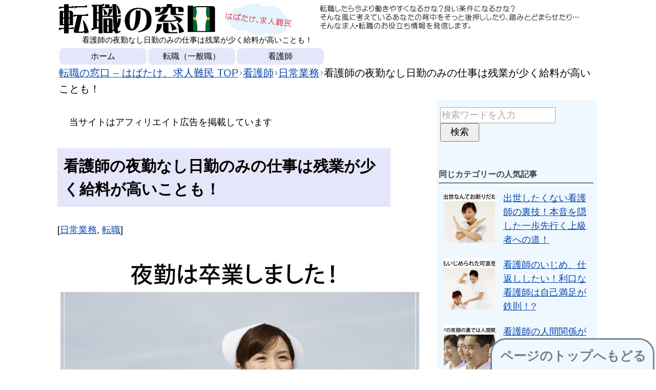

--- FILE ---
content_type: text/html; charset=UTF-8
request_url: https://www.cbcir.com/%E7%9C%8B%E8%AD%B7%E5%B8%AB%E5%A4%9C%E5%8B%A4%E3%81%AA%E3%81%97%E6%97%A5%E5%8B%A4%E3%81%AE%E3%81%BF/
body_size: 94112
content:
<!DOCTYPE html PUBLIC "-//W3C//DTD XHTML 1.0 Transitional//EN" "http://www.w3.org/TR/xhtml1/DTD/xhtml1-transitional.dtd"><html xmlns="http://www.w3.org/1999/xhtml" dir="ltr" xml:lang="ja" lang="ja" xmlns:og="http://ogp.me/ns#" xmlns:fb="http://www.facebook.com/2008/fbml" itemscope="itemscope" itemtype="http://schema.org/"><head><meta http-equiv="Content-Type" content="text/html; charset=UTF-8" /><meta name="viewport" content="width=device-width, initial-scale=1.0" /><meta http-equiv="Content-Style-Type" content="text/css" /><meta http-equiv="Content-Script-Type" content="text/javascript" /> <!--[if IE]><meta http-equiv="imagetoolbar" content="no" /><![endif]--><link rel="shortcut icon" type="image/x-icon" href="https://www.cbcir.com/wp-content/themes/keni62_wp_pretty_141004/favicon.ico" /><link rel="apple-touch-icon" href="https://www.cbcir.com/wp-content/themes/keni62_wp_pretty_141004/images/home-icon.png" /><link rel="alternate" type="application/atom+xml" title="転職の窓口 – はばたけ、求人難民 Atom Feed" href="https://www.cbcir.com/feed/atom/" /> <style media="all">/*<![CDATA[*/@charset "UTF-8";*{letter-spacing:0}html{overflow-y:scroll}body,div,ol,ul,li,h1,h2,h3,h4,h5,h6,pre,form,fieldset,input,p,blockquote{margin:0;padding:0}address,caption,cite,code,dfn,var,h1,h2,h3,h4,h5,h6{font-style:normal;font-weight:400}h1,h2,h3,h4,h5,h6,small{font-size:100%;font-weight:400}fieldset,img,abbr{border:0}caption{text-align:left}q{quotes:none}q:before,q:after{content:'';content:none}a{text-decoration:none}a:hover,a:active{outline:0}img{border:0;vertical-align:bottom;-ms-interpolation-mode:bicubic}img:hover{opacity:.6;filter:alpha(opacity=50);-moz-opacity:.5}b,strong{font-weight:700}div{word-wrap:break-word}sub,sup{position:relative;line-height:0;vertical-align:baseline;font-size:75%}sup{top:-.5em}sub{bottom:-.25em}pre,code{font-size:1em;font-family:sans-serif}pre{overflow:auto;white-space:pre-wrap;word-wrap:break-word}form{margin:0}button,input,select,textarea,optgroup,option{margin:0;font-family:sans-serif;font-size:100%;vertical-align:baseline}* html button,* html input,* html select,* html textarea{vertical-align:middle}*+html button,*+html input,*+html select,*+html textarea{vertical-align:middle}button,input{line-height:normal}* html button,* html input{overflow:visible}*+html button,*+html input{overflow:visible}textarea{overflow:auto;vertical-align:top}input[type=text],textarea{padding:2px}button,input[type=button],input[type=reset],input[type=submit]{-webkit-appearance:button}button::-moz-focus-inner,input::-moz-focus-inner{margin:0;padding:0;border:0}body{font-family:'ヒラギノ角ゴ Pro W3','Hiragino Kaku Gothic Pro','メイリオ',Meiryo,'ＭＳ Ｐゴシック',sans-serif;font-size:62.5%;font-style:normal;line-height:1.5}table{width:100%;border-collapse:separate;border-spacing:0;table-layout:fixed;word-break:break-all;word-wrap:break-word}* html table{border-collapse:collapse}*+html table{border-collapse:collapse}hr{clear:both;height:1px;margin:0 0 1.5em;padding:0;border:0;border-top:1px solid #ccc;color:#ccc;font-size:1em;line-height:1em}* html hr{margin:0 0 1.2em}*+html hr{margin:0 0 1.2em}
@charset "UTF-8";html,body{width:100%}.col1 #container,.col1 #top,.col1 #header,.col1 #global-nav,.col1 #main,.col1 #main-image,.col1 #footer,.col1 .copyright{width:100%;min-width:950px}.col1 #top-in,.col1 #header-in,.col1 #global-nav-in,.col1 #main-in,.col1 #main-image-in,.col1 #footer-in,.col1 .copyright p{width:950px;margin:auto}.col1 #main-contents{width:100%}.col2 #container,.col2 #top,.col2 #header,.col2 #global-nav,.col2 #main,.col2 #main-image,.col2 #footer,.col2 .copyright,.col2r #container,.col2r #top,.col2r #header,.col2r #global-nav,.col2r #main,.col2r #main-image,.col2r #footer,.col2r .copyright{width:100%;min-width:1050px}.col2 #top-in,.col2 #header-in,.col2 #global-nav-in,.col2 #main-in,.col2 #main-image-in,.col2 #footer-in,.col2 .copyright p,.col2r #top-in,.col2r #header-in,.col2r #global-nav-in,.col2r #main-in,.col2r #main-image-in,.col2r #footer-in,.col2r .copyright p{width:1050px;margin:auto}.col2 #sidebar,.col2r #sidebar{width:28.5%}.col2 #main-and-sub,.col2r #main-and-sub{width:67.8%}.col2 #main-and-sub{float:left}.col2 #sidebar{float:right}.col2r #main-and-sub{float:right}.col2r #sidebar{float:left}.col3 #container,.col3 #top,.col3 #header,.col3 #global-nav,.col3 #main,.col3 #main-image,.col3 #footer,.col3 .copyright,.col3r #container,.col3r #top,.col3r #header,.col3r #global-nav,.col3r #main,.col3r #main-image,.col3r #footer,.col3r .copyright{width:100%;min-width:950px}.col3 #top-in,.col3 #header-in,.col3 #global-nav-in,.col3 #main-in,.col3 #main-image-in,.col3 #footer-in,.col3 .copyright p,.col3r #top-in,.col3r #header-in,.col3r #global-nav-in,.col3r #main-in,.col3r #main-image-in,.col3r #footer-in,.col3r .copyright p{width:950px;margin:auto}.col3 #sidebar,.col3r #sidebar{width:20%}.col3 #main-and-sub,.col3r #main-and-sub{width:78.5%}.col3 #main-contents,.col3r #main-contents{width:72.5%}.col3 #sub-contents,.col3r #sub-contents{width:25.45%}.col3 #main-and-sub{float:left}.col3 #main-contents{float:right}.col3 #sub-contents{float:left}.col3 #sidebar{float:right}.col3r #main-and-sub{float:left}.col3r #main-contents{float:left}.col3r #sub-contents{float:right}.col3r #sidebar{float:right}
@charset "UTF-8";#container p{margin:30px 0}body{background:#fff;color:#000;font-family:Arial,Helvetica,sans-serif;font-size:18px;line-height:1.5em;text-rendering:optimizeLegibility;font:"メイリオ","Meiryo",verdana,"ヒラギノ角ゴ Pro W3","Hiragino Kaku Gothic Pro",Osaka,"ＭＳ Ｐゴシック","MS PGothic",Sans-Serif}a{text-decoration:underline}a:link,a:visited{color:#0645ad}a:hover,a:active{color:#ccc}.b{font-size:22px;font-weight:700;line-height:1.3em;color:#dc143c}.bb{font-size:36px;font-weight:700;line-height:2.4em;color:red}.i{background:#ffe4e1;font-size:16px;font-style:italic}#container{position:relative;padding-top:3px}.box{font-size:18px;font-weight:700;color:#000;line-height:1.6em;border:2px solid #000;border-radius:18px;margin:7px;padding:10px 7px 1px}.box ul{padding:7px 0 0}.box li{margin:8px 0;padding-left:10px;padding-bottom:9px;padding-top:3px;list-style-position:inside}.box2{font-size:18px;font-weight:700;color:#dc143c;line-height:1.6em;background-color:#fff;border-radius:18px;margin:7px;padding:10px 7px 1px}.mokuji{font-size:22px;font-weight:700;color:#f60;line-height:1.6em;border-top:1px solid #000;border-bottom:1px solid #000;margin:7px;padding:11px 1px 1px}.mokuji ul{padding:7px 0 0}.mokuji li{margin:8px 0;padding-left:2px;padding-bottom:2px;list-style-position:inside}.mokuji-title{font-size:22px;text-align:center;color:#000;line-height:1.6em;background-color:#fff0f5}.h2-mokuji{font-size:18px;color:#000;line-height:1.6em;background-color:#f5f5f5;margin:1px;padding:1px}.h2-mokuji ul{padding:7px 0 0}.h2-mokuji li{margin:8px 0;padding-left:2px;padding-bottom:2px;list-style-position:inside}.h3-mokuji{font-size:22px;font-weight:700;color:#f60;line-height:1.6em;border-top:1px solid #000;border-bottom:1px solid #000;margin:7px;padding:11px 1px 1px}.h3-mokuji ul{padding:7px 0 0}.h3-mokuji li{margin:8px 0;padding-left:2px;padding-bottom:2px;list-style-position:inside}.mokuji2{font-size:22px;font-weight:700;color:#333;line-height:1.6em;border-top:1px solid #000;border-bottom:1px solid #000;margin:7px;padding:11px 1px 1px}.mokuji2 ul{padding:7px 0 0}.mokuji2 li{margin:8px 0;padding-left:2px;padding-bottom:2px;list-style-position:inside}.h4-mokuji{font-size:22px;font-weight:700;color:#333;line-height:1.6em;border-top:1px solid #000;border-bottom:1px solid #000;margin:7px;padding:11px 1px 1px}.h4-mokuji ul{padding:7px 0 0}.h4-mokuji li{margin:8px 0;padding-left:2px;padding-bottom:2px;list-style-position:inside}.matome{font-size:22px;font-weight:700;color:#dc143c;line-height:1.6em;border-top:1px #b0c4de solid;border-bottom:1px #b0c4de solid;margin:7px;padding:10px 7px 1px}.matome ul{padding:7px 0 0}.matome li{margin:8px 0;padding-left:10px;padding-bottom:2px;list-style-position:inside}#main-contents .normal-m{color:#f60;background:url(http://www.cbcir.com/wp-content/uploads/2018/04/taikendan-m.png) no-repeat top center #fff;line-height:1.6em;border:1px #b0c4de solid;margin:7px;padding:8px 7px 10px}#main-contents .normal-m .taikendan{margin-top:145px}#main-contents .normal-m h3{margin-left:0;color:#4169e1;border:none;background:0 0}#main-contents .normal-m h4{margin-left:0;color:#4169e1;border:none}#main-contents .normal-m p{margin-left:0;color:#333}#main-contents .normal-f{color:#f60;background:url(http://www.cbcir.com/wp-content/uploads/2018/04/taikendan-f.png) no-repeat top center #fff;line-height:1.6em;border:1px #b0c4de solid;margin:5px;padding:3px 7px 5px}#main-contents .normal-f .taikendan{margin-top:145px}#main-contents .normal-f h3{margin-left:0;color:#4169e1;border:none;background:0 0}#main-contents .normal-f h4{margin-left:0;color:#4169e1;border:none}#main-contents .normal-f p{margin-left:0;color:#333}#main-contents .bad-m{color:#f60;background:url(http://www.cbcir.com/wp-content/uploads/2018/04/taikendan-m.png) no-repeat top #f0f8ff;line-height:1.6em;border:1px #b0c4de solid;margin:7px;padding:8px 7px 10px}#main-contents .bad-m .taikendan{margin-top:145px}#main-contents .bad-m .taikendan h3{margin-left:0;color:#4169e1;border:none;background:0 0}#main-contents .bad-m .taikendan h4{margin-left:0;color:#4169e1;border:none}#main-contents .bad-m .taikendan p{margin-left:0;color:#333}#main-contents .bad-m .taikendan .b{color:#4169e1}#main-contents .bad-f{color:#f60;background:url(http://www.cbcir.com/wp-content/uploads/2018/04/taikendan-f.png) no-repeat top #f0f8ff;line-height:1.6em;border:1px #b0c4de solid;margin:7px;padding:8px 7px 10px}#main-contents .bad-f .taikendan{margin-top:145px}#main-contents .bad-f .taikendan h3{margin-left:0;color:#4169e1;border:none;background:0 0}#main-contents .bad-f .taikendan h4{margin-left:0;color:#4169e1;border:none}#main-contents .bad-f .taikendan p{margin-left:0;color:#333}#main-contents .bad-f .taikendan .b{color:#4169e1}#main-contents .good-m{color:#f60;background:url(http://www.cbcir.com/wp-content/uploads/2018/04/taikendan-m.png) no-repeat top #faebd7;line-height:1.6em;border:1px #b0c4de solid;margin:7px;padding:8px 7px 10px}#main-contents .good-m .taikendan{margin-top:145px}#main-contents .good-m .taikendan h3{margin-left:0;color:red;border:none;background:0 0}#main-contents .good-m .taikendan h4{margin-left:0;color:red;border:none}#main-contents .good-m .taikendan p{margin-left:0;color:#333}#main-contents .good-m .taikendan .b{color:#ff4500}#main-contents .good-f{color:#f60;background:url(http://www.cbcir.com/wp-content/uploads/2018/04/taikendan-f.png) no-repeat top #faebd7;line-height:1.6em;border:1px #b0c4de solid;margin:7px;padding:8px 7px 10px}#main-contents .good-f .taikendan{margin-top:145px}#main-contents .good-f .taikendan h3{margin-left:0;color:red;border:none;background:0 0}#main-contents .good-f .taikendan h4{margin-left:0;color:red;border:none}#main-contents .good-f .taikendan p{margin-left:0;color:#333}#main-contents .good-f .taikendan .b{color:#ff4500}#main-contents .kochira{text-align:right;font-weight:700}#top{position:absolute;top:0;color:#999;font-size:1.1em}#top-in{position:relative;padding:3px 0 0}#top-menu{text-align:left}#top-menu li{display:inline;margin-left:.1em;list-style:none}#top-menu li a{padding-left:16px;color:#333;background:url([data-uri]) left center no-repeat}.text{width:100%;border:1px solid;padding:10px 0}.text-lead{display:table-cell;vertical-align:middle}#header{position:relative;font-size:1.2em;color:#999}#header-in{padding:.3em 0}#header #header-title{float:left}#header .header-logo{font-size:2.5em}.header-logo a{text-decoration:none}.header-logo a:link,.header-logo a:visited{color:#999}.header-logo a:hover,.header-logo a:active{color:#9cc}#header-in #header-text{float:right;color:#fff}#header h1{padding-top:55px;padding-left:45px;margin-bottom:.1em;text-align:right;font-size:15px;color:#000;float:right}#header{height:90px;width:1090px;background-image:url(http://www.cbcir.com/wp-content/uploads/2019/02/top-gazou.jpg);background-repeat:no-repeat;background-position:center}#global-nav{position:relative;top:0;margin-bottom:5px}#global-nav dl{margin-top:0;margin-bottom:0;padding:0}#global-nav dt,#global-nav dd{margin:0;padding:0}#global-nav .btn-gnav{display:none}#global-nav .menu-wrap{display:block}#menu{font-size:16px}#global-nav #menu li{border:1px #fff solid;width:170px;height:32px;display:block;float:left;margin-right:1px;padding:0;position:relative;z-index:5;background-color:#e6e6fa;border-radius:10px}#global-nav #menu li{white-space:nowrap}#global-nav #menu li a{display:block;padding:0 auto;line-height:32px;text-align:center;color:#000;text-decoration:none}#global-nav #menu li a:hover,#global-nav #menu li a:active{white-space:normal;z-index:10000;border:none;background-color:#b0c4de;border-radius:10px}#global-nav #menu li ul{display:none;position:absolute;top:100%;left:0;width:12em}#global-nav #menu li ul li{padding:0;border-top:0;white-space:normal;z-index:11000}#global-nav #menu li ul li a{display:block;padding:.1em 1em;border-bottom:1px solid #fff;border-radius:10px}#global-nav #menu li li a:link,#global-nav #menu li li a:visited{background-color:#e0ffff}#global-nav #menu li ul ul{top:0;left:100%}#global-nav .showMenu{display:block!important}#main-in{padding-top:.7em}#main-image{padding-top:1.2em}#main-image-in{position:relative;padding-bottom:1.5em}#main-image img{width:100%;height:auto}#main-image .catch-copy{position:absolute;top:.5em;left:1em;color:#666;font-size:3em;text-shadow:#fff 1px 1px 3px}img.opa:hover{opacity:.6;filter:alpha(opacity=50);-moz-opacity:.5}#breadcrumbs{clear:both;margin-top:-18px;margin-bottom:.3em;font-size:1.1em}#breadcrumbs li{display:inline;margin-right:.1em;line-height:1.6;text-align:left;list-style:none}#breadcrumbs li a{padding-right:7px;background:url([data-uri]) center right no-repeat}#main-contents{font-size:18px;line-height:170%;padding:7px 3px;float:right;width:100%}#main-contents .contents{margin-bottom:2em}#main-contents .post h2.post-title{color:#000;position:relative;font-size:30px;font-weight:700;line-height:150%;width:88%;background-color:#e6e6fa;padding:12px}#main-contents .post h2.post-title a{color:gray}#main-contents h2{position:relative;font-weight:700;margin-bottom:1em;font-size:30px;line-height:150%;color:#000;background-color:#e6e6fa;padding:12px}#main-contents h2 a:link,#main-contents h2 a:visited{color:#4169e1;text-decoration:none}#main-contents h2 a:hover,#main-contents h2 a:active{color:#699}#main-contents h2.img-title{margin:0 0 1.2em;padding:0;background:0 0}#main-contents h3{font-size:26px;font-weight:400;background:#f08080;margin-top:.95em;color:#fff;padding-left:4px;line-height:40px}#main-contents h3 a:link,#main-contents h3 a:visited{color:#666}#main-contents h3 a:hover,#main-contents h3 a:active{color:#699}#main-contents h3.img-title{margin:0 0 1em;padding:0;border:0;background:0 0}#main-contents h4{margin:0 0 1.5em;padding:.5em .5em .5em 1.5em;border:1px solid #ccc;font-weight:700;background:#fff;border-radius:18px}#main-contents h4 a:link,#main-contents h4 a:visited{color:#666}#main-contents h4 a:hover,#main-contents h4 a:active{color:#699}#main-contents h4.img-title{margin:0 0 1.5em;padding:0;border:0;background:0 0}#main-contents h5{margin:0 0 1.2em;padding:0 .8em 0;border-bottom:2px solid #414141;border-left:2px solid #414141;font-weight:700}#main-contents h5.img-title{margin:0 0 1.5em;padding:0;border:0;background:0 0}#main-contents h5 a:link,#main-contents h5 a:visited{color:#666}#main-contents h5 a:hover,#main-contents h5 a:active{color:#699}#main-contents p{margin-bottom:1.3em}#main-contents .post-meta{margin-bottom:.2em}#main-contents ul,#main-contents ol{margin:0 .8em 1em 1.2em;padding:0}#main-contents li{margin-bottom:.3em;line-height:1.2em;padding-left:5px}.sb{padding-bottom:0;line-height:1em}#main-contents q{margin:0 2px;padding:0 8px;background:#efefef}#main-contents blockquote{overflow:auto;margin:0 1em 1.5em;padding:1em;border:3px solid #ddd;background:#efefef;color:#444}#main-contents table{margin-bottom:1.5em;padding:0;border-top:1px solid #959595;border-left:1px solid #959595}#main-contents th,#main-contents td{padding:.5em;border-right:1px solid #959595;border-bottom:1px solid #959595}#main-contents th{background-color:#f0f0f0;font-weight:700;text-align:left}#main-contents table.table-style01 th,#main-contents table.table-style01 td{text-align:left;vertical-align:top}#main-contents ul.news{margin:0 0 3.5em;padding:0;padding-bottom:0}#main-contents ul.news li{margin-bottom:1em;padding:0 1em 1em;border-bottom:1px dotted #414141;line-height:1.4em;list-style:none}#main-contents dl.news{margin:0;margin-bottom:3.5em;padding:0}#main-contents dl.news dt{float:left;width:9em;margin:0;padding:0;padding-left:1em}#main-contents dl.news dd.cat{float:left;overflow:hidden;width:6em;height:1.5em;padding:.1em .3em 0;border-bottom:none;background:#666;color:#fff;font-size:.858em;text-align:center;border-radius:7px;-webkit-border-radius:7px;-moz-border-radius:7px}#main-contents dl.news dd{margin:0 0 10px;padding:0 1em .8em 16.5em;border-bottom:1px dotted #414141}#main-contents dl.news02{margin:0;margin-bottom:3.5em;padding:0}#main-contents dl.news02 dt{display:block;margin:0 0 .5em;padding:0;padding-left:1em;font-weight:700}#main-contents dl.news02 dd{margin:0 0 .5em;padding:0 1em .8em;border-bottom:1px dotted #414141}#main-contents dl.news02 dd.cat{margin:0;padding:0 1em .5em;border:0}#main-contents dl.news02 dd.cat ul{margin:0;padding:0}#main-contents dl.news02 dd.cat ul:after{content:'';display:block;clear:both;height:0}#main-contents dl.news02 dd.cat li{clear:none;overflow:hidden;float:left;height:1.5em;margin-right:.5em;padding:.1em .3em 0;background:#333;color:#fff;font-size:.858em;text-align:center;border-radius:3px;-webkit-border-radius:3px;-moz-border-radius:3px}#main-contents dl.news dd.cat{font-weight:700}#main-contents dl.news dd.cat.color01{background:#68d0ef}#main-contents dl.news dd.cat.color02{background:#f8b551}#main-contents dl.news dd.cat.color03{background:#b3d465}#main-contents dl.news dd.cat.color04{background:#c490bf}#main-contents dl.news dd.cat.color05{background:#ff9da6}#main-contents dl.news dd.cat.color06{background:#b5b5b5}#main-contents dl.dl-style01{margin:0 0 3.5em;padding:0}#main-contents dl.dl-style01 dt{float:left;width:9em;margin:0;padding:0 0 0 1em}#main-contents dl.dl-style01 dd{margin:0 0 10px;padding:0 1em .8em 10em;border-bottom:1px dotted #414141}#main-contents dl.dl-style02{margin-bottom:1.2em;padding:0;border:1px solid #777;border-top:0;background-color:#ddd}#main-contents dl.dl-style02 dt{margin:0;padding:.5em;border-top:1px solid #777;border-bottom:1px solid #777;font-weight:700}#main-contents dl.dl-style02 dd{margin:0;padding:.8em 1em;background-color:#fff}#main-contents ul.checklist{margin:0 0 1.5em;padding:1em;padding-bottom:0;border:1px solid #414141}#main-contents ul.checklist li{margin-bottom:1.5em;padding-top:5px;padding-left:24px;background:url([data-uri]) left top no-repeat;list-style-type:none}.link-next,.link-back,.link-next02,.link-back02{clear:both}.link-next,.link-next02{text-align:right}.link-back,.link-back02{text-align:left}.link-next a{padding:1px 0 1px 15px;background:url([data-uri]) 0 7px no-repeat}.link-back a{padding:1px 0 1px 15px;background:url([data-uri]) 0 7px no-repeat}.link-next02 a{padding:1px 0 1px 15px;background:url([data-uri]) 0 7px no-repeat}.link-back02 a{padding:1px 0 1px 15px;background:url([data-uri]) 0 7px no-repeat}.box-wrap .box-l{float:right;width:48%;margin:0 0 1.5em;border:1px solid #aaa}.box-wrap .box-r{float:right;width:48%;margin:0 0 1.5em;border:1px solid #aaa}#main-contents .box-wrap .title{margin-bottom:1.3em;background-color:#999}#main-contents .box-wrap .title p{margin:0 6px;padding:3px 0;font-weight:700}#main-contents .box-wrap .ranking{margin:0 0 15px}#main-contents .ranking li{margin-bottom:10px;padding-bottom:10px;border-bottom:1px dotted #aaa;background:0 0;list-style:none}#main-contents .ranking li.end{padding-bottom:0;border-bottom:none}#main-contents .ranking p{margin:0 0 10px}#main-contents .cont-menu01{position:relative;overflow:hidden;width:100%}#main-contents .cont-menu01 ul{position:relative;left:50%;float:right;margin-left:10px}#main-contents .cont-menu01 li{position:relative;left:-50%;float:right;margin-right:10px;list-style:none}#main-contents .cont-menu01 li:last-child{margin-right:0}#main-contents .cont-menu01 li.cur{padding:3px 10px;border:1px solid #ccc;background-color:#959595;color:#fff;font-weight:700}#main-contents .cont-menu01 li a{display:block;padding:3px 10px;border:1px solid #ccc}#main-contents .cont-menu01 li a:link,#main-contents .cont-menu01 li a:visited{background-color:transparent}#main-contents .cont-menu01 li a:hover,#main-contents .cont-menu01 li a:active{background-color:#959595;color:#fff}#main-contents .text-field{width:90%}#main-contents .cont-menu02{position:relative;overflow:hidden;width:100%}#main-contents .cont-menu02 ul{overflow:hidden;width:100%;margin:0;padding:0}#main-contents .cont-menu02 li{max-width:50%;list-style:none}* html #main-contents .cont-menu02 li{white-space:nowrap}#main-contents .cont-menu02 li.prev{float:left}#main-contents .cont-menu02 li.next{float:right}#main-contents .cont-menu02 li a{display:block;padding:3px 10px;border:1px solid #ccc}#main-contents .cont-menu02 li a:link,#main-contents .cont-menu02 li a:visited{background-color:transparent}#main-contents .cont-menu02 li a:hover,#main-contents .cont-menu02 li a:active{background-color:#959595;color:#fff}#main-contents .sitemap li{list-style:none}#main-contents .sitemap li a{display:block;padding:3px 0 3px 20px;background:url([data-uri]) 0 5px no-repeat}#main-contents .sitemap ul{margin-top:1em}#main-contents .sitemap li li a{padding:0 0 0 15px;border-left:none;background:url([data-uri]) 0 6px no-repeat}#sub-contents,#sidebar,#sidebar-in,#sub-contents-in{margin:0;padding:0}#sidebar{margin:0 0 5px;padding:10px 7px;width:100%;background:#f0f8ff;float:left}#sub-contents .sub-contents-btn,#sidebar .sidebar-btn{display:none}.sub-column{font-size:1em}.sub-column li{list-style:none}.sub-column .contents{margin-bottom:1.5em;padding:.2em .2em .2em 0}.sub-column hr{clear:both}.sub-column h3{padding:.2em 0;color:#454545;border-bottom:1px solid #000;font-size:16px;font-weight:700}* html .sub-column h3{background:#ebeaea}.sub-column .contents h3{margin:-.2em;margin-bottom:.8em}.sub-column .profile-img img{display:block;margin:auto;margin-top:10px;margin-bottom:10px}.sub-column .profile-txt p{margin-bottom:1em}.col1 .sub-column .profile-img,.col2 #sub-contents .profile-img,.col2r #sub-contents .profile-img{float:left;padding-right:20px}.sub-column table caption{font-weight:700;text-align:center}.sub-column table{width:90%;margin:auto;margin-bottom:1.5em;padding:0;border-top:1px solid #959595;border-left:1px solid #959595}.sub-column table th,.sub-column table td{padding:.5em .2em;border-right:1px solid #959595;border-bottom:1px solid #959595}.sub-column table th{background:#f0f0f0;font-weight:700;text-align:center}.sub-column table#wp-calendar tbody td{text-align:center}.sub-column table#wp-calendar tfoot td{border-right:none}.sub-column table#wp-calendar tfoot td#next{border-right:1px solid #959595;text-align:right}.sub-column table#wp-calendar tbody td a{display:block}.sub-column dl.search-box{margin:0 0 16px;width:100%}.sub-column dl.search-box dt{display:block;float:left;width:78%;margin:0;padding:0;padding-right:5px}.sub-column dl.search-box dt input{width:95%;height:1.4em;padding:2px;border:1px solid #aaa;color:#aaa;line-height:1.4em}.sub-column dl.search-box dt input.onfocus{color:#333}.sub-column dl.search-box dd{float:left;margin:0;padding:0}.sub-column dl.search-box dd input{height:2em;padding:.1em 1em;line-height:1.4em}.sub-column .contact .icon-contact{float:left;padding:0 10px 10px 0}.sub-column .contact .text-contact{overflow:hidden}.sub-column .side-menu{margin:0}.sub-column .side-menu li{list-style:none}.sub-column .side-menu li a{display:block;padding:12px 10px 12px 20px;color:#5895d0}.sub-column .side-menu li a:active,.sub-column .side-menu li a:hover{background-color:#9cc;color:#fff}.sub-column .side-menu ul{padding:0;margin:0}.sub-column .side-menu ul ul{padding:0}.sub-column .side-menu li li{width:95%;margin-bottom:0;padding-left:5%;border:0}.sub-column .side-menu li li a:link,.sub-column .side-menu li li a:visited{padding:6px 10px 6px 20px;border-left:none;background:url([data-uri]) 2px 12px no-repeat}.sub-column .side-menu li li a:active,.sub-column .side-menu li li a:hover{background:url([data-uri]) 2px 12px no-repeat #9cc}.ranking{margin:0;padding:5px 8px}.ranking li{margin-bottom:10px;padding:0;border-bottom:1px dotted #7070ba;background:0 0;font-weight:400}.ranking li p{margin-bottom:10px}.ranking li.end{border-bottom:none}.ranking .no01 .item-name,.ranking .no02 .item-name,.ranking .no03 .item-name{color:#fe8528;font-size:1em}.ranking .no01 .item-name,.ranking .no02 .item-name,.ranking .no03 .item-name,.ranking .no04 .item-name,.ranking .no05 .item-name,.ranking .no06 .item-name,.ranking .no07 .item-name,.ranking .no08 .item-name,.ranking .no09 .item-name,.ranking .no10 .item-name{padding:4px 0 4px 30px;font-weight:700}.no01 .item-name{background:url([data-uri]) left top no-repeat}.no02 .item-name{background:url([data-uri]) left top no-repeat}.no03 .item-name{background:url([data-uri]) left top no-repeat}.no04 .item-name{background:url([data-uri]) left top no-repeat}.no05 .item-name{background:url([data-uri]) left top no-repeat}.no06 .item-name{background:url([data-uri]) left top no-repeat}.no07 .item-name{background:url([data-uri]) left top no-repeat}.no08 .item-name{background:url([data-uri]) left top no-repeat}.no09 .item-name{background:url([data-uri]) left top no-repeat}.no10 .item-name{background:url([data-uri]) left top no-repeat}.ranking .no01 .item-name{background:url([data-uri]) left top no-repeat}.ranking .no02 .item-name{background:url([data-uri]) left top no-repeat}.ranking .no03 .item-name{background:url([data-uri]) left top no-repeat}.ranking .no04 .item-name{background:url([data-uri]) left top no-repeat}.ranking .no05 .item-name{background:url([data-uri]) left top no-repeat}.ranking .no06 .item-name{background:url([data-uri]) left top no-repeat}.ranking .no07 .item-name{background:url([data-uri]) left top no-repeat}.ranking .no08 .item-name{background:url([data-uri]) left top no-repeat}.ranking .no09 .item-name{background:url([data-uri]) left top no-repeat}.ranking .no10 .item-name{background:url([data-uri]) left top no-repeat}.ranking .item-img{text-align:center}.col1 .ranking .item-img,.col2 #sub-contents .ranking .item-img,.col2r #sub-contents .ranking .item-img{float:left;padding-right:20px}.sub-column .banner{margin-bottom:10px}.sub-column .banner li{margin-bottom:18px;list-style:none;text-align:center}.col1 .sub-column .banner li,.col2 #sub-contents .banner li,.col2r #sub-contents .banner li{display:inline;margin-right:8px}#footer{clear:both;background:#44276a;color:#666;font-size:1.2em}#footer a:link,#footer a:visited{color:#fff}#footer a:hover,#footer a:active{color:#699}#footer h3{margin-bottom:1em;padding:.8em;color:#666;font-weight:700;border-bottom:3px dotted #000}#footer p{margin:0}#footer .area01 h3{border-bottom:3px dotted #fff}#footer .area02 h3{border-bottom:3px dotted #ff999a}#footer-in li{list-style:none}#footer .area01{float:left;width:39%;padding-bottom:20px}#footer .area02{float:right;width:60%;padding-bottom:20px}#footer .access{padding:0 1em}#footer .access p{margin-bottom:1em}p.accessmap{padding:0 0 3px;padding-left:25px;background:url([data-uri]) left center no-repeat}#footer .footer-menu{overflow:hidden;width:100%;padding:0}#footer .footer-menu ul{float:left;width:42%;margin-right:5%;padding:1%}#footer .footer-menu ul ul{float:none;width:auto;margin-top:1em;margin-right:0}.footer-menu li{margin-bottom:5px;padding:0 0 3px;padding-left:25px;background:url([data-uri]) left top no-repeat}.footer-menu li li{padding-left:15px;padding-top:0;background:url([data-uri]) left 5px no-repeat}#footer-banner{clear:both;padding:20px 0;border-top:1px solid #ccc}#footer-banner li{display:inline;list-style:none}.copyright{padding:12px 0;background:#eaeaea;font-size:1.2em;text-align:center}.page-top{position:fixed;right:3px;bottom:0;z-index:99;width:320px;color:#333;font-size:1.4em;font-weight:700;line-height:1;text-align:left}* html .page-top{display:none}.page-top a{display:block;padding:19px 12px 14px 16px;border:3px solid #789;border-bottom:0;text-decoration:none;border-top-right-radius:30px;border-top-left-radius:30px;-webkit-border-top-right-radius:30px;-webkit-border-top-left-radius:30px;-moz-border-radius-topright:30px;-moz-border-radius-topleft:30px}.page-top a:link,.page-top a:visited{background:#f0f8ff;color:#708090}.page-top a:hover,.page-top a:active{background:#e6e6fa;color:#789}#main-contents .sb{width:100%;margin:0;padding:0}#main-contents .sb li{display:inline-block;margin:0 5px 0 0;vertical-align:top;list-style:none}* html #main-contents .sb li{float:left;list-style:none}*+html #main-contents .sb li{display:inline;list-style:none}#main iframe.twitter-share-button{width:100px!important}#main-contents .contents h3{margin:0 .2em}.archive-title{margin-bottom:.1em;padding:.3em 0;border-bottom:3px dotted #812a6c;color:#454545;font-size:16px;font-weight:400}.sub-column .widget-conts ul{margin:0}.sub-column .widget-conts ul li{margin-left:7px;padding:3px 3px 3px 0}.sub-column .widget-conts ul li li{padding:6px 6px 6px 16px;background:url([data-uri]) 2px 3px no-repeat}.sub-column .widget_recent_entries ul li,.sub-column .widget_recent_entries ul li li,.sub-column .widget_pages ul li,.sub-column .widget_pages ul li li,.sub-column .widget_nav_menu ul li,.sub-column .widget_nav_menu ul li li,.sub-column .widget-conts .ranking li,.sub-column .widget-conts .ranking li li,.sub-column .widget-conts .banner li,.sub-column .widget-conts .banner li li{padding:0;background:0 0;list-style:none}.sub-column .widget_recent_entries ul li a,.sub-column .widget_pages ul li a,.sub-column .widget_nav_menu ul li a{display:block;padding:12px 10px;background:url([data-uri]) 2px 15px no-repeat}.sub-column .widget_recent_entries ul li a:active,.sub-column .widget_recent_entries ul li a:hover,.sub-column .widget_pages ul li a:active,.sub-column .widget_pages ul li a:hover,.sub-column .widget_nav_menu ul li a:active,.sub-column .widget_nav_menu ul li a:hover{background-color:#9cc;color:#fff}.sub-column .widget_recent_entries ul ul,.sub-column .widget_pages ul ul,.sub-column .widget_nav_menu ul ul{padding:0;margin:0}.sub-column .widget_recent_entries ul ul ul,.sub-column .widget_pages ul ul ul,.sub-column .widget_nav_menu ul ul ul{padding:0}.sub-column .widget_recent_entries ul li li,.sub-column .widget_pages ul li li,.sub-column .widget_nav_menu ul li li{width:95%;margin-bottom:0;border:0}.sub-column .widget_recent_entries ul li li a:link,.sub-column .widget_recent_entries ul li li a:visited,.sub-column .widget_pages ul li li a:link,.sub-column .widget_pages ul li li a:visited,.sub-column .widget_nav_menu ul li li a:link,.sub-column .widget_nav_menu ul li li a:visited{padding:6px 10px;border-left:none;background:url([data-uri]) 2px 12px no-repeat}.sub-column .widget_recent_entries ul li li a:active,.sub-column .widget_recent_entries ul li li a:hover,.sub-column .widget_pages ul li li a:active,.sub-column .widget_pages ul li li a:hover,.sub-column .widget_nav_menu ul li li a:active,.sub-column .widget_nav_menu ul li li a:hover{background:url([data-uri]) 2px 12px no-repeat #9cc}.sub-column .rss-date,.sub-column cite{display:block;margin:.5em 0}.sub-column .widget_links li{overflow:hidden}.sub-column .widget_links li img{display:block}.sub-column .banner{margin-bottom:10px}.sub-column .banner li{margin-bottom:18px;list-style:none;text-align:center}.col1 .sub-column .banner li,.col2 #sub-contents .banner li,.col2r #sub-contents .banner li{display:inline;margin-right:8px}#main .sub-column ul.banner li a{display:inline;padding-left:0;background:0 0}#main .sub-column ul.banner li a:link,#main .sub-column ul.banner li a:visited{color:#5895d0}#main .sub-column ul.banner li a:hover,#main .sub-column ul.banner li a:active{color:#9cc}#main-contents dl.search-box{margin:0 0 16px;width:100%}#main-contents dl.search-box dt{display:block;float:left;width:63%;margin:0;padding:0}#main-contents dl.search-box dt input{width:95%;height:1.4em;color:#aaa;line-height:1.4em}#main-contents dl.search-box dt input.onfocus{color:#333}#main-contents dl.search-box dd{float:left;margin:0;padding:0}#main-contents dl.search-box dd input{height:2em;line-height:1.4em}#main-contents .post-tag{padding:1em;background-color:#f3f3f3}#main-contents .post-tag p{margin-bottom:0}#main-contents .sb{text-align:right}#main-contents .trackback-url{width:70%}#main-contents p textarea{width:70%}#main-contents #submit{padding:.3em 1em}#main-contents #author,#main-contents #email,#main-contents #url{width:50%;padding:.3em}#main-contents .comment-body em{font-weight:700}#main-contents .commentlist,#main-contents .commentlist ul{margin-right:0!important;margin-left:0!important;padding:0}#main-contents .commentlist{padding:10px}#main-contents .commentlist li{margin-bottom:2.5em;padding-bottom:1em;border-bottom:1px solid #ccc;list-style:none}#main-contents .commentlist li li{margin-top:10px;margin-bottom:0;padding-top:10px;padding-bottom:0;border-top:1px solid #ccc;border-bottom:none}#main-contents .comment-author,#main-contents .comment-meta{margin-bottom:.5em}#main-contents .reply{clear:both}#main-contents .reply a{padding-left:17px;background:url([data-uri]) 0 4px no-repeat}img.alignleft{margin-top:5px;float:left;padding-right:20px}img.alignright{margin-top:5px;float:right;padding-left:20px}img.aligncenter{margin-top:3px;margin-left:-8px;display:block;margin:auto}ul#sitemap_list,ul#sitemap_list ul{margin:0}#sitemap_list li{list-style:none;padding:3px 10px 3px 20px;background:url([data-uri]) 2px 8px no-repeat}#sitemap_list li ul{margin-top:.5em;margin-bottom:0}#sitemap_list li li{padding:6px 10px 6px 15px;border-left:none;background:url([data-uri]) 2px 12px no-repeat}#main-contents .cont-menu-wp{position:relative;overflow:hidden;width:100%}#main-contents .cont-menu-wp:after{content:'';display:block;clear:both;height:0}#main-contents .cont-menu-wp ul{overflow:hidden;width:100%;margin:0;margin-bottom:1.5em;padding:0}#main-contents .cont-menu-wp li{max-width:50%;list-style:none}* html #main-contents .cont-menu-wp li{white-space:nowrap}#main-contents .cont-menu-wp li.nav-prev{float:right}#main-contents .cont-menu-wp li.nav-next{float:left}#main-contents .cont-menu-wp li.nav-next a{padding:3px 0 3px 15px;background:url([data-uri]) left 7px no-repeat}#main-contents .cont-menu-wp li.nav-prev a{padding:3px 15px 3px 0;background:url([data-uri]) right 7px no-repeat}.navigation .alignright{float:right}.navigation .alignleft{float:left}.navigation:after{content:'';display:block;clear:both;height:0}.navigation{margin-bottom:30px}#top-in:after,#header-in:after,#global-nav-in #menu:after,#main-in:after,#main-and-sub:after,.contents:after,#main-contents dl.dl-style01:after,.box-wrap:after,dl.search-box:after,#footer-in:after,#main-contents .sb:after,.contact:after,#main-contents .cont-menu01:after,#main-contents .cont-menu02:after,.clearfix:after{content:'';display:block;clear:both;height:0}#top-in,#header-in,#global-nav-in #menu,#main-in,#main-and-sub,.contents,#main-contents dl.dl-style01,.box-wrap,dl.search-box,#footer-in,#main-contents .sb,.contact,#main-contents .cont-menu01,#main-contents .cont-menu02,
@charset "UTF-8";@media only screen and (max-width :640px){html{overflow-y:scroll;overflow-x:hidden}html,body{width:100%;-webkit-text-size-adjust:100%;-ms-text-size-adjust:100%}textarea,input{max-width:98%}input[type=submit],input[type=image],input[type=reset],input[type=button],input[type=file]{max-width:none}#main-contents .post h2.post-title{position:relative;font-weight:400;font-size:22px;color:#000;padding:0 30px 6px 20px;line-height:130%;width:86%}#main-contents .post h2.post-title a{color:#000}img{height:auto;padding-right:5px;max-width:97%}a{color:#39f;-webkit-tap-highlight-color:#9cc}#container{padding-top:0;padding-bottom:3em}#top{position:relative;top:0;height:auto;font-size:1.2em}#top-menu{float:none}#top-menu li{text-align:left;display:block}#header #header-title,#header-in #header-text{float:none;width:100%}#header .header-logo{font-size:2em}#header{height:120px}#header-title{height:120px;background-image:url(http://www.cbcir.com/wp-content/uploads/2019/02/top-gazou-mobile.jpg)}#header h1{padding-top:66px;padding-left:25px;text-align:left;margin-bottom:.1em;font-size:.8em;color:#000;float:left;line-height:110%}#global-nav{background-color:#e6e6fa;border-top:0;border-bottom:0}#global-nav dt{padding-left:.5em!important;margin-right:5px;background-color:#e6e6fa;color:#000;font-size:1.5em}#global-nav #global-nav-in .menu-wrap{display:none}#global-nav #global-nav-in #menu{margin-bottom:0}#global-nav #global-nav-in #menu,#global-nav #global-nav-in #menu li{width:100%;border:0}#global-nav #menu li.first{border-left:0}#global-nav #global-nav-in #menu li{border-bottom:1px solid #fff;background-color:#fff;white-space:normal}#global-nav #global-nav-in #menu li.first{border-left:0}#global-nav #global-nav-in #menu ul{position:static;width:auto;padding-left:10%}#global-nav #global-nav-in #menu ul li{width:100%}#global-nav #global-nav-in #menu ul li:last-child{border-bottom:0}#global-nav #global-nav-in #menu li a:link,#global-nav #global-nav-in #menu li a:visited,#global-nav #global-nav-in #menu li a:hover,#global-nav #global-nav-in #menu li a:active{background:#e6e6fa}#global-nav #global-nav-in #menu ul li a{width:auto}#global-nav .btn-gnav{display:block;padding:.3em;cursor:pointer}#main-image .catch-copy{font-size:1.4em}#main-contents dl.news dt,#main-contents dl.news dd.cat,#main-contents dl.dl-style01 dt{float:none}#main-contents dl.news dt{margin-bottom:.4em}#main-contents dl.news dt,#main-contents dl.dl-style01 dt{padding-right:1em;padding-left:1em}#main-contents dl.news dd.cat{display:inline-block;width:auto;margin:0 1em .5em;padding:.3em .7em}#main-contents dl.news dd,#main-contents dl.dl-style01 dd{margin:0 0 10px;padding:0 1em .8em}#main-contents .table-style01,#main-contents .table-style01 thead,#main-contents .table-style01 tbody,#main-contents .table-style01 tfoot,#main-contents .table-style01 tr,#main-contents .table-style01 th,#main-contents .table-style01 td{display:block}#main-contents .table-style01 th,#main-contents .table-style01 td{float:left;width:100%!important;box-sizing:border-box;-moz-box-sizing:padding-box}#main-contents .table-style01:after{content:'';display:block;clear:both;height:0}.box-wrap .box-l,.box-wrap .box-r{float:none;width:100%}#main-contents .v-wrap{position:relative;overflow:hidden;height:0;padding-bottom:56.25%;padding-top:30px}#main-contents .v-wrap iframe,#main-contents .v-wrap object,#main-contents .v-wrap embed{position:absolute;top:0;left:0;width:100%;height:100%}#sub-contents .sub-contents-btn,#sidebar .sidebar-btn{display:block;margin-bottom:1em;padding:.5em;padding-left:2.5em!important;background:url([data-uri]) 1em center no-repeat #90070e;color:#fff;font-size:1.167em}.sub-column .showSubConts,.sub-column .showSidebar{display:block!important}.col1 .sub-column .ranking .item-img,.col2 #sub-contents .ranking .item-img,.col2r #sub-contents .ranking .item-img,.col1 .sub-column .profile-img,.col2 #sub-contents .profile-img,.col2r #sub-contents .profile-img{float:none;padding-right:0}.col1 .sub-column .banner li,.col2 #sub-contents .banner li,.col2r #sub-contents .banner li{display:block;margin-right:0}.sub-column dl.search-box{width:100%}.sub-column dl.search-box dt{margin-right:0;margin-bottom:.4em;width:100%}.sub-column dl.search-box dt,.sub-column dl.search-box dd{float:none}#footer .footer-menu ul{float:none;width:100%}#footer .area01,#footer .area02{float:none;width:100%;margin-bottom:2em}.copyright{padding-bottom:40px}.copyright span{display:block}#main-contents .sb{text-align:left}img.alignleft,img.alignright{float:none;display:block;padding:0;margin:auto}.page-top{right:0;bottom:0;width:100%;text-align:center}.page-top a{display:block;border:0;border-top:1px solid #fff;border-radius:0;-webkit-border-radius:0;-moz-border-radius:0}.page-top a:link,.page-top a:visited,.page-top a:hover,.page-top a:active{background:#4682b4;color:#fff}.page-top:not(\*|*){position:static}}
@charset "UTF-8";@media only screen and (max-width :640px){#container,#top,#header,#global-nav,#breadcrumbs,#main-image,#main,#footer,#footer-banner,.copyright{width:100%!important;min-width:100%!important}#top-in,#header-in,#breadcrumbs ol,#global-nav-in,#main-image-in,#main-in,#footer-in,#footer-banner ul,.copyright p{width:100%!important;margin:0 !important}#sub-contents,#sidebar,#main-and-sub,#main-contents{float:none!important;width:100%!important}#main-image img{width:100%!important}}
@charset "UTF-8";.al-c{text-align:center}.al-r{text-align:right}.al-l{text-align:left}.vl-t{vertical-align:top!important}.vl-m{vertical-align:middle!important}.vl-b{vertical-align:bottom!important}.fl-r{float:right}.fl-l{float:left}.fl-c{clear:both}@media only screen and (max-width :640px){.fl-r,.fl-l{float:none}}.m0{margin:0!important}.m0-t{margin-top:0!important}.m0-r{margin-right:0!important}.m0-b{margin-bottom:0!important}.m0-l{margin-left:0!important}.m5{margin:5px!important}.m5-t{margin-top:5px!important}.m5-r{margin-right:5px!important}.m5-b{margin-bottom:5px!important}.m5-bs{margin-bottom:4px!important;margin-left:-4px!important}.m5-l{margin-left:5px!important}.m10{margin:10px!important}.m10-t{margin-top:10px!important}.m10-r{margin-right:10px!important}.m10-b{margin-bottom:10px!important}.m10-l{margin-left:10px!important}.m15{margin:15px!important}.m15-t{margin-top:15px!important}.m15-r{margin-right:15px!important}.m15-b{margin-bottom:15px!important}.m15-l{margin-left:15px!important}.m20{margin:20px!important}.m20-t{margin-top:20px!important}.m20-r{margin-right:20px!important}.m20-b{margin-bottom:20px!important}.m20-l{margin-left:20px!important}.m25{margin:25px!important}.m25-t{margin-top:25px!important}.m25-r{margin-right:25px!important}.m25-b{margin-bottom:25px!important}.m25-l{margin-left:25px!important}.m30{margin:30px!important}.m30-t{margin-top:30px!important}.m30-r{margin-right:30px!important}.m30-b{margin-bottom:30px!important}.m30-l{margin-left:30px!important}.m40{margin:40px!important}.m40-t{margin-top:40px!important}.m40-r{margin-right:40px!important}.m40-b{margin-bottom:40px!important}.m40-l{margin-left:40px!important}.m50{margin:50px!important}.m50-t{margin-top:50px!important}.m50-r{margin-right:50px!important}.m50-b{margin-bottom:50px!important}.m50-l{margin-left:50px!important}.m60{margin:60px!important}.m60-t{margin-top:60px!important}.m60-r{margin-right:60px!important}.m60-b{margin-bottom:60px!important}.m60-l{margin-left:60px!important}.m70{margin:70px!important}.m70-t{margin-top:70px!important}.m70-r{margin-right:70px!important}.m70-b{margin-bottom:70px!important}.m70-l{margin-left:70px!important}.m80{margin:80px!important}.m80-t{margin-top:80px!important}.m80-r{margin-right:80px!important}.m80-b{margin-bottom:80px!important}.m80-l{margin-left:80px!important}.m90{margin:90px!important}.m90-t{margin-top:90px!important}.m90-r{margin-right:90px!important}.m90-b{margin-bottom:90px!important}.m90-l{margin-left:90px!important}.m100{margin:100px!important}.m100-t{margin-top:100px!important}.m100-r{margin-right:100px!important}.m100-b{margin-bottom:100px!important}.m100-l{margin-left:100px!important}.p0{padding:0!important}.p0-t{padding-top:0!important}.p0-r{padding-right:0!important}.p0-b{padding-bottom:0!important}.p0-l{padding-left:0!important}.p5{padding:5px!important}.p5-t{padding-top:5px!important}.p5-r{padding-right:5px!important}.p5-b{padding-bottom:5px!important}.p5-l{padding-left:5px!important}.p10{padding:10px!important}.p10-t{padding-top:10px!important}.p10-r{padding-right:10px!important}.p10-b{padding-bottom:10px!important}.p10-l{padding-left:10px!important}.p15{padding:15px!important}.p15-t{padding-top:15px!important}.p15-r{padding-right:15px!important}.p15-b{padding-bottom:15px!important}.p15-l{padding-left:15px!important}.p20{padding:20px!important}.p20-t{padding-top:20px!important}.p20-r{padding-right:20px!important}.p20-b{padding-bottom:20px!important}.p20-l{padding-left:20px!important}.p25{padding:25px!important}.p25-t{padding-top:25px!important}.p25-r{padding-right:25px!important}.p25-b{padding-bottom:25px!important}.p25-l{padding-left:25px!important}.p30{padding:30px!important}.p30-t{padding-top:30px!important}.p30-r{padding-right:30px!important}.p30-b{padding-bottom:30px!important}.p30-l{padding-left:30px!important}.p40{padding:40px!important}.p40-t{padding-top:40px!important}.p40-r{padding-right:40px!important}.p40-b{padding-bottom:40px!important}.p40-l{padding-left:40px!important}.p50{padding:50px!important}.p50-t{padding-top:50px!important}.p50-r{padding-right:50px!important}.p50-b{padding-bottom:50px!important}.p50-l{padding-left:50px!important}.p60{padding:60px!important}.p60-t{padding-top:60px!important}.p60-r{padding-right:60px!important}.p60-b{padding-bottom:60px!important}.p60-l{padding-left:60px!important}.p70{padding:70px!important}.p70-t{padding-top:70px!important}.p70-r{padding-right:70px!important}.p70-b{padding-bottom:70px!important}.p70-l{padding-left:70px!important}.p80{padding:80px!important}.p80-t{padding-top:80px!important}.p80-r{padding-right:80px!important}.p80-b{padding-bottom:80px!important}.p80-l{padding-left:80px!important}.p90{padding:90px!important}.p90-t{padding-top:90px!important}.p90-r{padding-right:90px!important}.p90-b{padding-bottom:90px!important}.p90-l{padding-left:90px!important}.p100{padding:100px!important}.p100-t{padding-top:100px!important}.p100-r{padding-right:100px!important}.p100-b{padding-bottom:100px!important}.p100-l{padding-left:100px!important}.b{font-weight:700!important}.normal{font-weight:400!important}.big{font-size:1.2em!important}.big2{font-size:1.5em!important}.big3{font-size:1.8em!important}.small{font-size:.8em!important}.f08em{font-size:.8em}.f09em{font-size:.9em}.f10em{font-size:1em}.f11em{font-size:1.1em}.f12em{font-size:1.2em}.f13em{font-size:1.3em}.f14em{font-size:1.4em}.f15em{font-size:1.5em}.f16em{font-size:1.6em}.f17em{font-size:1.7em}.f18em{font-size:1.8em}.f19em{font-size:1.9em}.f20em{font-size:2em}.f21em{font-size:2.1em}.f22em{font-size:2.2em}.f23em{font-size:2.3em}.f24em{font-size:2.4em}.f8pt{font-size:8.5pt!important}.f9pt{font-size:9pt!important}.f10pt{font-size:10pt!important}.f11pt{font-size:11pt!important}.f12pt{font-size:12pt!important}.f13pt{font-size:13pt!important}.f14pt{font-size:14pt!important}.f15pt{font-size:15pt!important}.f16pt{font-size:16pt!important}.f17pt{font-size:17pt!important}.f18pt{font-size:18pt!important}.f19pt{font-size:19pt!important}.f20pt{font-size:20pt!important}.f21pt{font-size:21pt!important}.f22pt{font-size:22pt!important}.f23pt{font-size:23pt!important}.f24pt{font-size:24pt!important}.red{color:#ff0000!important}.blue{color:#0000dd!important}.green{color:#008000!important}.yellow{color:#ffff00!important}.navy{color:#1F26A9!important}.orange{color:#ff6600!important}.pink{color:#cc6699!important}.purple{color:#660099!important}.olive{color:#808000!important}.lime{color:#00ff00!important}.aqua{color:#167FA6!important}.black{color:#000!important}.gray{color:#ccc!important}.white{color:#fff!important}.lh10{line-height:1!important}.lh11{line-height:1.1!important}.lh12{line-height:1.2!important}.lh13{line-height:1.3!important}.lh14{line-height:1.4!important}.lh15{line-height:1.5!important}.lh20{line-height:2!important}#main table .w05{width:5%}#main table .w10{width:10%}#main table .w15{width:15%}#main table .w20{width:20%}#main table .w25{width:25%}#main table .w30{width:30%}#main table .w35{width:35%}#main table .w40{width:40%}#main table .w45{width:45%}#main table .w50{width:50%}#main table .w55{width:55%}#main table .w60{width:60%}#main table .w65{width:65%}#main table .w70{width:70%}#main table .w75{width:75%}#main table .w80{width:80%}#main table .w85{width:85%}#main table .w90{width:90%}#main table .w95{width:95%}.underline{text-decoration:underline!important}.del{text-decoration:line-through}.noborder{border:0!important}.z1{z-index:1!important}.z2{z-index:2!important}.z3{z-index:3!important}.z4{z-index:4!important}.z5{z-index:5!important}ul.none li{list-style-type:none}.box-yellow{padding:2px;background-color:#ff9!important}.box-aqua{padding:2px;background-color:#9ff!important}.box-gray{padding:2px;background-color:#eee!important}.box-red{padding:2px;background-color:#fcc!important}.round{border-radius:8px;-webkit-border-radius:8px;-moz-border-radius:8px}input:focus,textarea:focus,input.focus,textarea.focus{background-color:#ffffe4!important}.left{float:left;margin:0 30px 20px 0!important}.right{float:right;margin:0 0 20px 30px!important}@media only screen and (max-width :640px){.left,.right{float:none;margin-right:0!important;margin-left:0!important}}.caution1{padding:10px 0 10px 60px!important;background:url([data-uri]) left top no-repeat}.caution2{padding:10px 0 10px 60px!important;background:url([data-uri]) left top no-repeat}.caution3{padding:10px 0 10px 60px!important;background:url([data-uri]) left top no-repeat}.caution4{padding:10px 0 10px 60px!important;background:url([data-uri]) left top no-repeat}.caution5{padding:7px 0 7px 45px!important;background:url([data-uri]) left top no-repeat}.caution6{padding:7px 0 7px 45px!important;background:url([data-uri]) left top no-repeat}.caution7{padding:10px 0 10px 60px!important;background:url([data-uri]) left top no-repeat}.caution8{padding:10px 0 10px 60px!important;background:url([data-uri]) left top no-repeat}.wakaba{padding:7px 0 7px 36px!important;background:url([data-uri]) left top no-repeat}.mail{padding:0 0 0 36px!important;background:url([data-uri]) left top no-repeat}.pdf{padding:7px 0 7px 36px!important;background:url([data-uri]) left top no-repeat}.zip{padding:7px 0 7px 36px!important;background:url([data-uri]) left top no-repeat}.rss{padding:5px 0 5px 36px!important;background:url([data-uri]) left top no-repeat}.rss-mini{padding-left:16px!important;background:url([data-uri]) left 5px no-repeat}.mail-back{padding:0 34px 0 0!important;background:url([data-uri]) right top no-repeat}.pdf-back{padding:10px 34px 10px 0!important;background:url([data-uri]) right top no-repeat}.zip-back{padding:10px 34px 10px 0!important;background:url([data-uri]) right top no-repeat}.rss-back{padding:5px 26px 5px 0!important;background:url([data-uri]) right top no-repeat}.noteline{display:inline!important;padding-bottom:.3em!important;border-bottom:1px dashed #7070ba!important;line-height:2.1em!important}.ime-active{ime-mode:active}.ime-inactive{ime-mode:inactive}.ime-disabled{ime-mode:disabled}
@charset "UTF-8";#start-resizable-editor-section{display:none}.wp-block-audio{margin:0 0 1em}.wp-block-audio figcaption{margin-top:.5em;margin-bottom:1em}.wp-block-audio audio{width:100%;min-width:300px}.wp-block-button__link{color:#fff;background-color:#32373c;border-radius:9999px;box-shadow:none;cursor:pointer;display:inline-block;font-size:1.125em;padding:calc(.667em + 2px) calc(1.333em + 2px);text-align:center;text-decoration:none;overflow-wrap:break-word;box-sizing:border-box}.wp-block-button__link:active,.wp-block-button__link:focus,.wp-block-button__link:hover,.wp-block-button__link:visited{color:#fff}.wp-block-button__link.aligncenter{text-align:center}.wp-block-button__link.alignright{text-align:right}.wp-block-buttons>.wp-block-button.has-custom-width{max-width:none}.wp-block-buttons>.wp-block-button.has-custom-width .wp-block-button__link{width:100%}.wp-block-buttons>.wp-block-button.has-custom-font-size .wp-block-button__link{font-size:inherit}.wp-block-buttons>.wp-block-button.wp-block-button__width-25{width:calc(25% - .5em)}.wp-block-buttons>.wp-block-button.wp-block-button__width-50{width:calc(50% - .5em)}.wp-block-buttons>.wp-block-button.wp-block-button__width-75{width:calc(75% - .5em)}.wp-block-buttons>.wp-block-button.wp-block-button__width-100{width:calc(100% - .5em)}.wp-block-buttons>.wp-block-button.wp-block-button__width-100:only-child{margin-right:0;width:100%}@supports (column-gap:0.5em){.wp-block-buttons.is-content-justification-right>.wp-block-button.wp-block-button,.wp-block-buttons>.wp-block-button.wp-block-button{margin-right:0;margin-left:0}.wp-block-buttons>.wp-block-button.wp-block-button__width-25{width:calc(25% - .375em)}.wp-block-buttons>.wp-block-button.wp-block-button__width-50{width:calc(50% - .25em)}.wp-block-buttons>.wp-block-button.wp-block-button__width-75{width:calc(75% - .125em)}.wp-block-buttons>.wp-block-button.wp-block-button__width-100{width:auto;flex-basis:100%}}.wp-block-button.is-style-squared,.wp-block-button__link.wp-block-button.is-style-squared{border-radius:0}.wp-block-button.no-border-radius,.wp-block-button__link.no-border-radius{border-radius:0!important}.is-style-outline>.wp-block-button__link,.wp-block-button__link.is-style-outline{border:2px solid;padding:.667em 1.333em}.is-style-outline>.wp-block-button__link:not(.has-text-color),.wp-block-button__link.is-style-outline:not(.has-text-color){color:currentColor}.is-style-outline>.wp-block-button__link:not(.has-background),.wp-block-button__link.is-style-outline:not(.has-background){background-color:transparent}.wp-block-buttons{display:flex;flex-direction:row;flex-wrap:wrap;column-gap:.5em}.wp-block-buttons.is-vertical{flex-direction:column}.wp-block-buttons.is-vertical>.wp-block-button{margin-right:0}.wp-block-buttons.is-vertical>.wp-block-button:last-child{margin-bottom:0}.wp-block-buttons>.wp-block-button{display:inline-block;margin-left:0;margin-right:.5em;margin-bottom:.5em}.wp-block-buttons>.wp-block-button:last-child{margin-right:0}.wp-block-buttons.is-content-justification-left{justify-content:flex-start}.wp-block-buttons.is-content-justification-left.is-vertical{align-items:flex-start}.wp-block-buttons.is-content-justification-center{justify-content:center}.wp-block-buttons.is-content-justification-center.is-vertical{align-items:center}.wp-block-buttons.is-content-justification-right{justify-content:flex-end}.wp-block-buttons.is-content-justification-right>.wp-block-button{margin-left:.5em;margin-right:0}.wp-block-buttons.is-content-justification-right>.wp-block-button:first-child{margin-left:0}.wp-block-buttons.is-content-justification-right.is-vertical{align-items:flex-end}.wp-block-buttons.is-content-justification-space-between{justify-content:space-between}.wp-block-buttons.aligncenter{text-align:center}.wp-block-buttons.alignleft .wp-block-button{margin-left:0;margin-right:.5em}.wp-block-buttons.alignleft .wp-block-button:last-child{margin-right:0}.wp-block-buttons.alignright .wp-block-button{margin-right:0;margin-left:.5em}.wp-block-buttons.alignright .wp-block-button:first-child{margin-left:0}.wp-block-buttons:not(.is-content-justification-space-between,.is-content-justification-right,.is-content-justification-left,.is-content-justification-center) .wp-block-button.aligncenter{margin-left:auto;margin-right:auto;margin-bottom:.5em;width:100%}.wp-block-button.aligncenter,.wp-block-calendar{text-align:center}.wp-block-calendar tbody td,.wp-block-calendar th{padding:.25em;border:1px solid #ddd}.wp-block-calendar tfoot td{border:none}.wp-block-calendar table{width:100%;border-collapse:collapse}.wp-block-calendar table th{font-weight:400;background:#ddd}.wp-block-calendar a{text-decoration:underline}.wp-block-calendar table caption,.wp-block-calendar table tbody{color:#40464d}.wp-block-categories.alignleft{margin-right:2em}.wp-block-categories.alignright{margin-left:2em}.wp-block-code code{display:block;white-space:pre-wrap;overflow-wrap:break-word}.wp-block-columns{display:flex;margin-bottom:1.75em;box-sizing:border-box;flex-wrap:wrap}@media (min-width:782px){.wp-block-columns{flex-wrap:nowrap}}.wp-block-columns.has-background{padding:1.25em 2.375em}.wp-block-columns.are-vertically-aligned-top{align-items:flex-start}.wp-block-columns.are-vertically-aligned-center{align-items:center}.wp-block-columns.are-vertically-aligned-bottom{align-items:flex-end}.wp-block-column{flex-grow:1;min-width:0;word-break:break-word;overflow-wrap:break-word}@media (max-width:599px){.wp-block-column{flex-basis:100%!important}}@media (min-width:600px) and (max-width:781px){.wp-block-column:not(:only-child){flex-basis:calc(50% - 1em)!important;flex-grow:0}.wp-block-column:nth-child(2n){margin-left:2em}}@media (min-width:782px){.wp-block-column{flex-basis:0;flex-grow:1}.wp-block-column[style*=flex-basis]{flex-grow:0}.wp-block-column:not(:first-child){margin-left:2em}}.wp-block-column.is-vertically-aligned-top{align-self:flex-start}.wp-block-column.is-vertically-aligned-center{align-self:center}.wp-block-column.is-vertically-aligned-bottom{align-self:flex-end}.wp-block-column.is-vertically-aligned-bottom,.wp-block-column.is-vertically-aligned-center,.wp-block-column.is-vertically-aligned-top{width:100%}.wp-block-cover,.wp-block-cover-image{position:relative;background-size:cover;background-position:50%;min-height:430px;width:100%;display:flex;justify-content:center;align-items:center;padding:1em;box-sizing:border-box}.wp-block-cover-image.has-parallax,.wp-block-cover.has-parallax{background-attachment:fixed}@supports (-webkit-overflow-scrolling:touch){.wp-block-cover-image.has-parallax,.wp-block-cover.has-parallax{background-attachment:scroll}}@media (prefers-reduced-motion:reduce){.wp-block-cover-image.has-parallax,.wp-block-cover.has-parallax{background-attachment:scroll}}.wp-block-cover-image.is-repeated,.wp-block-cover.is-repeated{background-repeat:repeat;background-size:auto}.wp-block-cover-image.has-background-dim:not([class*=-background-color]),.wp-block-cover.has-background-dim:not([class*=-background-color]){background-color:#000}.wp-block-cover-image.has-background-dim:before,.wp-block-cover.has-background-dim:before{content:"";background-color:inherit}.wp-block-cover-image.has-background-dim:not(.has-background-gradient):before,.wp-block-cover-image .wp-block-cover__gradient-background,.wp-block-cover.has-background-dim:not(.has-background-gradient):before,.wp-block-cover .wp-block-cover__gradient-background{position:absolute;top:0;left:0;bottom:0;right:0;z-index:1;opacity:.5}.wp-block-cover-image.has-background-dim.has-background-dim-10 .wp-block-cover__gradient-background,.wp-block-cover-image.has-background-dim.has-background-dim-10:not(.has-background-gradient):before,.wp-block-cover.has-background-dim.has-background-dim-10 .wp-block-cover__gradient-background,.wp-block-cover.has-background-dim.has-background-dim-10:not(.has-background-gradient):before{opacity:.1}.wp-block-cover-image.has-background-dim.has-background-dim-20 .wp-block-cover__gradient-background,.wp-block-cover-image.has-background-dim.has-background-dim-20:not(.has-background-gradient):before,.wp-block-cover.has-background-dim.has-background-dim-20 .wp-block-cover__gradient-background,.wp-block-cover.has-background-dim.has-background-dim-20:not(.has-background-gradient):before{opacity:.2}.wp-block-cover-image.has-background-dim.has-background-dim-30 .wp-block-cover__gradient-background,.wp-block-cover-image.has-background-dim.has-background-dim-30:not(.has-background-gradient):before,.wp-block-cover.has-background-dim.has-background-dim-30 .wp-block-cover__gradient-background,.wp-block-cover.has-background-dim.has-background-dim-30:not(.has-background-gradient):before{opacity:.3}.wp-block-cover-image.has-background-dim.has-background-dim-40 .wp-block-cover__gradient-background,.wp-block-cover-image.has-background-dim.has-background-dim-40:not(.has-background-gradient):before,.wp-block-cover.has-background-dim.has-background-dim-40 .wp-block-cover__gradient-background,.wp-block-cover.has-background-dim.has-background-dim-40:not(.has-background-gradient):before{opacity:.4}.wp-block-cover-image.has-background-dim.has-background-dim-50 .wp-block-cover__gradient-background,.wp-block-cover-image.has-background-dim.has-background-dim-50:not(.has-background-gradient):before,.wp-block-cover.has-background-dim.has-background-dim-50 .wp-block-cover__gradient-background,.wp-block-cover.has-background-dim.has-background-dim-50:not(.has-background-gradient):before{opacity:.5}.wp-block-cover-image.has-background-dim.has-background-dim-60 .wp-block-cover__gradient-background,.wp-block-cover-image.has-background-dim.has-background-dim-60:not(.has-background-gradient):before,.wp-block-cover.has-background-dim.has-background-dim-60 .wp-block-cover__gradient-background,.wp-block-cover.has-background-dim.has-background-dim-60:not(.has-background-gradient):before{opacity:.6}.wp-block-cover-image.has-background-dim.has-background-dim-70 .wp-block-cover__gradient-background,.wp-block-cover-image.has-background-dim.has-background-dim-70:not(.has-background-gradient):before,.wp-block-cover.has-background-dim.has-background-dim-70 .wp-block-cover__gradient-background,.wp-block-cover.has-background-dim.has-background-dim-70:not(.has-background-gradient):before{opacity:.7}.wp-block-cover-image.has-background-dim.has-background-dim-80 .wp-block-cover__gradient-background,.wp-block-cover-image.has-background-dim.has-background-dim-80:not(.has-background-gradient):before,.wp-block-cover.has-background-dim.has-background-dim-80 .wp-block-cover__gradient-background,.wp-block-cover.has-background-dim.has-background-dim-80:not(.has-background-gradient):before{opacity:.8}.wp-block-cover-image.has-background-dim.has-background-dim-90 .wp-block-cover__gradient-background,.wp-block-cover-image.has-background-dim.has-background-dim-90:not(.has-background-gradient):before,.wp-block-cover.has-background-dim.has-background-dim-90 .wp-block-cover__gradient-background,.wp-block-cover.has-background-dim.has-background-dim-90:not(.has-background-gradient):before{opacity:.9}.wp-block-cover-image.has-background-dim.has-background-dim-100 .wp-block-cover__gradient-background,.wp-block-cover-image.has-background-dim.has-background-dim-100:not(.has-background-gradient):before,.wp-block-cover.has-background-dim.has-background-dim-100 .wp-block-cover__gradient-background,.wp-block-cover.has-background-dim.has-background-dim-100:not(.has-background-gradient):before{opacity:1}.wp-block-cover-image.alignleft,.wp-block-cover-image.alignright,.wp-block-cover.alignleft,.wp-block-cover.alignright{max-width:420px;width:100%}.wp-block-cover-image:after,.wp-block-cover:after{display:block;content:"";font-size:0;min-height:inherit}@supports (position:sticky){.wp-block-cover-image:after,.wp-block-cover:after{content:none}}.wp-block-cover-image.aligncenter,.wp-block-cover-image.alignleft,.wp-block-cover-image.alignright,.wp-block-cover.aligncenter,.wp-block-cover.alignleft,.wp-block-cover.alignright{display:flex}.wp-block-cover-image .wp-block-cover__inner-container,.wp-block-cover .wp-block-cover__inner-container{width:100%;z-index:1;color:#fff}.wp-block-cover-image h1:not(.has-text-color),.wp-block-cover-image h2:not(.has-text-color),.wp-block-cover-image h3:not(.has-text-color),.wp-block-cover-image h4:not(.has-text-color),.wp-block-cover-image h5:not(.has-text-color),.wp-block-cover-image h6:not(.has-text-color),.wp-block-cover-image p:not(.has-text-color),.wp-block-cover h1:not(.has-text-color),.wp-block-cover h2:not(.has-text-color),.wp-block-cover h3:not(.has-text-color),.wp-block-cover h4:not(.has-text-color),.wp-block-cover h5:not(.has-text-color),.wp-block-cover h6:not(.has-text-color),.wp-block-cover p:not(.has-text-color){color:inherit}.wp-block-cover-image.is-position-top-left,.wp-block-cover.is-position-top-left{align-items:flex-start;justify-content:flex-start}.wp-block-cover-image.is-position-top-center,.wp-block-cover.is-position-top-center{align-items:flex-start;justify-content:center}.wp-block-cover-image.is-position-top-right,.wp-block-cover.is-position-top-right{align-items:flex-start;justify-content:flex-end}.wp-block-cover-image.is-position-center-left,.wp-block-cover.is-position-center-left{align-items:center;justify-content:flex-start}.wp-block-cover-image.is-position-center-center,.wp-block-cover.is-position-center-center{align-items:center;justify-content:center}.wp-block-cover-image.is-position-center-right,.wp-block-cover.is-position-center-right{align-items:center;justify-content:flex-end}.wp-block-cover-image.is-position-bottom-left,.wp-block-cover.is-position-bottom-left{align-items:flex-end;justify-content:flex-start}.wp-block-cover-image.is-position-bottom-center,.wp-block-cover.is-position-bottom-center{align-items:flex-end;justify-content:center}.wp-block-cover-image.is-position-bottom-right,.wp-block-cover.is-position-bottom-right{align-items:flex-end;justify-content:flex-end}.wp-block-cover-image.has-custom-content-position.has-custom-content-position .wp-block-cover__inner-container,.wp-block-cover.has-custom-content-position.has-custom-content-position .wp-block-cover__inner-container{margin:0;width:auto}.wp-block-cover-image img.wp-block-cover__image-background,.wp-block-cover-image video.wp-block-cover__video-background,.wp-block-cover img.wp-block-cover__image-background,.wp-block-cover video.wp-block-cover__video-background{position:absolute;top:0;left:0;right:0;bottom:0;margin:0;padding:0;width:100%;height:100%;max-width:none;max-height:none;-o-object-fit:cover;object-fit:cover;outline:none;border:none;box-shadow:none}.wp-block-cover__image-background,.wp-block-cover__video-background{z-index:0}.wp-block-cover-image-text,.wp-block-cover-image-text a,.wp-block-cover-image-text a:active,.wp-block-cover-image-text a:focus,.wp-block-cover-image-text a:hover,.wp-block-cover-text,.wp-block-cover-text a,.wp-block-cover-text a:active,.wp-block-cover-text a:focus,.wp-block-cover-text a:hover,section.wp-block-cover-image h2,section.wp-block-cover-image h2 a,section.wp-block-cover-image h2 a:active,section.wp-block-cover-image h2 a:focus,section.wp-block-cover-image h2 a:hover{color:#fff}.wp-block-cover-image .wp-block-cover.has-left-content{justify-content:flex-start}.wp-block-cover-image .wp-block-cover.has-right-content{justify-content:flex-end}.wp-block-cover-image.has-left-content .wp-block-cover-image-text,.wp-block-cover.has-left-content .wp-block-cover-text,section.wp-block-cover-image.has-left-content>h2{margin-left:0;text-align:left}.wp-block-cover-image.has-right-content .wp-block-cover-image-text,.wp-block-cover.has-right-content .wp-block-cover-text,section.wp-block-cover-image.has-right-content>h2{margin-right:0;text-align:right}.wp-block-cover-image .wp-block-cover-image-text,.wp-block-cover .wp-block-cover-text,section.wp-block-cover-image>h2{font-size:2em;line-height:1.25;z-index:1;margin-bottom:0;max-width:840px;padding:.44em;text-align:center}.wp-block-embed.alignleft,.wp-block-embed.alignright,.wp-block[data-align=left]>[data-type="core/embed"],.wp-block[data-align=right]>[data-type="core/embed"]{max-width:360px;width:100%}.wp-block-embed.alignleft .wp-block-embed__wrapper,.wp-block-embed.alignright .wp-block-embed__wrapper,.wp-block[data-align=left]>[data-type="core/embed"] .wp-block-embed__wrapper,.wp-block[data-align=right]>[data-type="core/embed"] .wp-block-embed__wrapper{min-width:280px}.wp-block-cover .wp-block-embed{min-width:320px;min-height:240px}.wp-block-embed{margin:0 0 1em}.wp-block-embed figcaption{margin-top:.5em;margin-bottom:1em}.wp-block-embed iframe{max-width:100%}.wp-block-embed__wrapper{position:relative}.wp-embed-responsive .wp-has-aspect-ratio .wp-block-embed__wrapper:before{content:"";display:block;padding-top:50%}.wp-embed-responsive .wp-has-aspect-ratio iframe{position:absolute;top:0;right:0;bottom:0;left:0;height:100%;width:100%}.wp-embed-responsive .wp-embed-aspect-21-9 .wp-block-embed__wrapper:before{padding-top:42.85%}.wp-embed-responsive .wp-embed-aspect-18-9 .wp-block-embed__wrapper:before{padding-top:50%}.wp-embed-responsive .wp-embed-aspect-16-9 .wp-block-embed__wrapper:before{padding-top:56.25%}.wp-embed-responsive .wp-embed-aspect-4-3 .wp-block-embed__wrapper:before{padding-top:75%}.wp-embed-responsive .wp-embed-aspect-1-1 .wp-block-embed__wrapper:before{padding-top:100%}.wp-embed-responsive .wp-embed-aspect-9-16 .wp-block-embed__wrapper:before{padding-top:177.77%}.wp-embed-responsive .wp-embed-aspect-1-2 .wp-block-embed__wrapper:before{padding-top:200%}.wp-block-file{margin-bottom:1.5em}.wp-block-file.aligncenter{text-align:center}.wp-block-file.alignright{text-align:right}.wp-block-file .wp-block-file__embed{margin-bottom:1em}.wp-block-file .wp-block-file__button{background:#32373c;border-radius:2em;color:#fff;font-size:.8em;padding:.5em 1em}.wp-block-file a.wp-block-file__button{text-decoration:none}.wp-block-file a.wp-block-file__button:active,.wp-block-file a.wp-block-file__button:focus,.wp-block-file a.wp-block-file__button:hover,.wp-block-file a.wp-block-file__button:visited{box-shadow:none;color:#fff;opacity:.85;text-decoration:none}.wp-block-file *+.wp-block-file__button{margin-left:.75em}.blocks-gallery-grid,.wp-block-gallery{display:flex;flex-wrap:wrap;list-style-type:none;padding:0;margin:0}.blocks-gallery-grid .blocks-gallery-image,.blocks-gallery-grid .blocks-gallery-item,.wp-block-gallery .blocks-gallery-image,.wp-block-gallery .blocks-gallery-item{margin:0 1em 1em 0;display:flex;flex-grow:1;flex-direction:column;justify-content:center;position:relative;align-self:flex-start;width:calc(50% - 1em)}.blocks-gallery-grid .blocks-gallery-image:nth-of-type(2n),.blocks-gallery-grid .blocks-gallery-item:nth-of-type(2n),.wp-block-gallery .blocks-gallery-image:nth-of-type(2n),.wp-block-gallery .blocks-gallery-item:nth-of-type(2n){margin-right:0}.blocks-gallery-grid .blocks-gallery-image figure,.blocks-gallery-grid .blocks-gallery-item figure,.wp-block-gallery .blocks-gallery-image figure,.wp-block-gallery .blocks-gallery-item figure{margin:0;height:100%}@supports (position:sticky){.blocks-gallery-grid .blocks-gallery-image figure,.blocks-gallery-grid .blocks-gallery-item figure,.wp-block-gallery .blocks-gallery-image figure,.wp-block-gallery .blocks-gallery-item figure{display:flex;align-items:flex-end;justify-content:flex-start}}.blocks-gallery-grid .blocks-gallery-image img,.blocks-gallery-grid .blocks-gallery-item img,.wp-block-gallery .blocks-gallery-image img,.wp-block-gallery .blocks-gallery-item img{display:block;max-width:100%;height:auto;width:100%}@supports (position:sticky){.blocks-gallery-grid .blocks-gallery-image img,.blocks-gallery-grid .blocks-gallery-item img,.wp-block-gallery .blocks-gallery-image img,.wp-block-gallery .blocks-gallery-item img{width:auto}}.blocks-gallery-grid .blocks-gallery-image figcaption,.blocks-gallery-grid .blocks-gallery-item figcaption,.wp-block-gallery .blocks-gallery-image figcaption,.wp-block-gallery .blocks-gallery-item figcaption{position:absolute;bottom:0;width:100%;max-height:100%;overflow:auto;padding:3em .77em .7em;color:#fff;text-align:center;font-size:.8em;background:linear-gradient(0deg,rgba(0,0,0,.7),rgba(0,0,0,.3) 70%,transparent);box-sizing:border-box;margin:0}.blocks-gallery-grid .blocks-gallery-image figcaption img,.blocks-gallery-grid .blocks-gallery-item figcaption img,.wp-block-gallery .blocks-gallery-image figcaption img,.wp-block-gallery .blocks-gallery-item figcaption img{display:inline}.blocks-gallery-grid figcaption,.wp-block-gallery figcaption{flex-grow:1}.blocks-gallery-grid.is-cropped .blocks-gallery-image,.blocks-gallery-grid.is-cropped .blocks-gallery-item,.wp-block-gallery.is-cropped .blocks-gallery-image,.wp-block-gallery.is-cropped .blocks-gallery-item{align-self:inherit}.blocks-gallery-grid.is-cropped .blocks-gallery-image a,.blocks-gallery-grid.is-cropped .blocks-gallery-image img,.blocks-gallery-grid.is-cropped .blocks-gallery-item a,.blocks-gallery-grid.is-cropped .blocks-gallery-item img,.wp-block-gallery.is-cropped .blocks-gallery-image a,.wp-block-gallery.is-cropped .blocks-gallery-image img,.wp-block-gallery.is-cropped .blocks-gallery-item a,.wp-block-gallery.is-cropped .blocks-gallery-item img{width:100%}@supports (position:sticky){.blocks-gallery-grid.is-cropped .blocks-gallery-image a,.blocks-gallery-grid.is-cropped .blocks-gallery-image img,.blocks-gallery-grid.is-cropped .blocks-gallery-item a,.blocks-gallery-grid.is-cropped .blocks-gallery-item img,.wp-block-gallery.is-cropped .blocks-gallery-image a,.wp-block-gallery.is-cropped .blocks-gallery-image img,.wp-block-gallery.is-cropped .blocks-gallery-item a,.wp-block-gallery.is-cropped .blocks-gallery-item img{height:100%;flex:1;-o-object-fit:cover;object-fit:cover}}.blocks-gallery-grid.columns-1 .blocks-gallery-image,.blocks-gallery-grid.columns-1 .blocks-gallery-item,.wp-block-gallery.columns-1 .blocks-gallery-image,.wp-block-gallery.columns-1 .blocks-gallery-item{width:100%;margin-right:0}@media (min-width:600px){.blocks-gallery-grid.columns-3 .blocks-gallery-image,.blocks-gallery-grid.columns-3 .blocks-gallery-item,.wp-block-gallery.columns-3 .blocks-gallery-image,.wp-block-gallery.columns-3 .blocks-gallery-item{width:calc(33.33333% - .66667em);margin-right:1em}.blocks-gallery-grid.columns-4 .blocks-gallery-image,.blocks-gallery-grid.columns-4 .blocks-gallery-item,.wp-block-gallery.columns-4 .blocks-gallery-image,.wp-block-gallery.columns-4 .blocks-gallery-item{width:calc(25% - .75em);margin-right:1em}.blocks-gallery-grid.columns-5 .blocks-gallery-image,.blocks-gallery-grid.columns-5 .blocks-gallery-item,.wp-block-gallery.columns-5 .blocks-gallery-image,.wp-block-gallery.columns-5 .blocks-gallery-item{width:calc(20% - .8em);margin-right:1em}.blocks-gallery-grid.columns-6 .blocks-gallery-image,.blocks-gallery-grid.columns-6 .blocks-gallery-item,.wp-block-gallery.columns-6 .blocks-gallery-image,.wp-block-gallery.columns-6 .blocks-gallery-item{width:calc(16.66667% - .83333em);margin-right:1em}.blocks-gallery-grid.columns-7 .blocks-gallery-image,.blocks-gallery-grid.columns-7 .blocks-gallery-item,.wp-block-gallery.columns-7 .blocks-gallery-image,.wp-block-gallery.columns-7 .blocks-gallery-item{width:calc(14.28571% - .85714em);margin-right:1em}.blocks-gallery-grid.columns-8 .blocks-gallery-image,.blocks-gallery-grid.columns-8 .blocks-gallery-item,.wp-block-gallery.columns-8 .blocks-gallery-image,.wp-block-gallery.columns-8 .blocks-gallery-item{width:calc(12.5% - .875em);margin-right:1em}.blocks-gallery-grid.columns-1 .blocks-gallery-image:nth-of-type(1n),.blocks-gallery-grid.columns-1 .blocks-gallery-item:nth-of-type(1n),.blocks-gallery-grid.columns-2 .blocks-gallery-image:nth-of-type(2n),.blocks-gallery-grid.columns-2 .blocks-gallery-item:nth-of-type(2n),.blocks-gallery-grid.columns-3 .blocks-gallery-image:nth-of-type(3n),.blocks-gallery-grid.columns-3 .blocks-gallery-item:nth-of-type(3n),.blocks-gallery-grid.columns-4 .blocks-gallery-image:nth-of-type(4n),.blocks-gallery-grid.columns-4 .blocks-gallery-item:nth-of-type(4n),.blocks-gallery-grid.columns-5 .blocks-gallery-image:nth-of-type(5n),.blocks-gallery-grid.columns-5 .blocks-gallery-item:nth-of-type(5n),.blocks-gallery-grid.columns-6 .blocks-gallery-image:nth-of-type(6n),.blocks-gallery-grid.columns-6 .blocks-gallery-item:nth-of-type(6n),.blocks-gallery-grid.columns-7 .blocks-gallery-image:nth-of-type(7n),.blocks-gallery-grid.columns-7 .blocks-gallery-item:nth-of-type(7n),.blocks-gallery-grid.columns-8 .blocks-gallery-image:nth-of-type(8n),.blocks-gallery-grid.columns-8 .blocks-gallery-item:nth-of-type(8n),.wp-block-gallery.columns-1 .blocks-gallery-image:nth-of-type(1n),.wp-block-gallery.columns-1 .blocks-gallery-item:nth-of-type(1n),.wp-block-gallery.columns-2 .blocks-gallery-image:nth-of-type(2n),.wp-block-gallery.columns-2 .blocks-gallery-item:nth-of-type(2n),.wp-block-gallery.columns-3 .blocks-gallery-image:nth-of-type(3n),.wp-block-gallery.columns-3 .blocks-gallery-item:nth-of-type(3n),.wp-block-gallery.columns-4 .blocks-gallery-image:nth-of-type(4n),.wp-block-gallery.columns-4 .blocks-gallery-item:nth-of-type(4n),.wp-block-gallery.columns-5 .blocks-gallery-image:nth-of-type(5n),.wp-block-gallery.columns-5 .blocks-gallery-item:nth-of-type(5n),.wp-block-gallery.columns-6 .blocks-gallery-image:nth-of-type(6n),.wp-block-gallery.columns-6 .blocks-gallery-item:nth-of-type(6n),.wp-block-gallery.columns-7 .blocks-gallery-image:nth-of-type(7n),.wp-block-gallery.columns-7 .blocks-gallery-item:nth-of-type(7n),.wp-block-gallery.columns-8 .blocks-gallery-image:nth-of-type(8n),.wp-block-gallery.columns-8 .blocks-gallery-item:nth-of-type(8n){margin-right:0}}.blocks-gallery-grid .blocks-gallery-image:last-child,.blocks-gallery-grid .blocks-gallery-item:last-child,.wp-block-gallery .blocks-gallery-image:last-child,.wp-block-gallery .blocks-gallery-item:last-child{margin-right:0}.blocks-gallery-grid.alignleft,.blocks-gallery-grid.alignright,.wp-block-gallery.alignleft,.wp-block-gallery.alignright{max-width:420px;width:100%}.blocks-gallery-grid.aligncenter .blocks-gallery-item figure,.wp-block-gallery.aligncenter .blocks-gallery-item figure{justify-content:center}.wp-block-group{box-sizing:border-box}h1.has-background,h2.has-background,h3.has-background,h4.has-background,h5.has-background,h6.has-background{padding:1.25em 2.375em}.wp-block-image{margin:0 0 1em}.wp-block-image img{max-width:100%}.wp-block-image:not(.is-style-rounded) img{border-radius:inherit}.wp-block-image.aligncenter{text-align:center}.wp-block-image.alignfull img,.wp-block-image.alignwide img{width:100%}.wp-block-image .aligncenter,.wp-block-image .alignleft,.wp-block-image .alignright{display:table}.wp-block-image .aligncenter>figcaption,.wp-block-image .alignleft>figcaption,.wp-block-image .alignright>figcaption{display:table-caption;caption-side:bottom}.wp-block-image .alignleft{float:left;margin:.5em 1em .5em 0}.wp-block-image .alignright{float:right;margin:.5em 0 .5em 1em}.wp-block-image .aligncenter{margin-left:auto;margin-right:auto}.wp-block-image figcaption{margin-top:.5em;margin-bottom:1em}.wp-block-image.is-style-circle-mask img,.wp-block-image.is-style-rounded img{border-radius:9999px}@supports ((-webkit-mask-image:none) or (mask-image:none)) or (-webkit-mask-image:none){.wp-block-image.is-style-circle-mask img{-webkit-mask-image:url('data:image/svg+xml;utf8,<svg viewBox="0 0 100 100" xmlns="http://www.w3.org/2000/svg"><circle cx="50" cy="50" r="50"/></svg>');mask-image:url('data:image/svg+xml;utf8,<svg viewBox="0 0 100 100" xmlns="http://www.w3.org/2000/svg"><circle cx="50" cy="50" r="50"/></svg>');mask-mode:alpha;-webkit-mask-repeat:no-repeat;mask-repeat:no-repeat;-webkit-mask-size:contain;mask-size:contain;-webkit-mask-position:center;mask-position:center;border-radius:0}}.wp-block-image figure{margin:0}ol.wp-block-latest-comments{margin-left:0}.wp-block-latest-comments .wp-block-latest-comments{padding-left:0}.wp-block-latest-comments__comment{line-height:1.1;list-style:none;margin-bottom:1em}.has-avatars .wp-block-latest-comments__comment{min-height:2.25em;list-style:none}.has-avatars .wp-block-latest-comments__comment .wp-block-latest-comments__comment-excerpt,.has-avatars .wp-block-latest-comments__comment .wp-block-latest-comments__comment-meta{margin-left:3.25em}.has-dates .wp-block-latest-comments__comment,.has-excerpts .wp-block-latest-comments__comment{line-height:1.5}.wp-block-latest-comments__comment-excerpt p{font-size:.875em;line-height:1.8;margin:.36em 0 1.4em}.wp-block-latest-comments__comment-date{display:block;font-size:.75em}.wp-block-latest-comments .avatar,.wp-block-latest-comments__comment-avatar{border-radius:1.5em;display:block;float:left;height:2.5em;margin-right:.75em;width:2.5em}.wp-block-latest-posts.alignleft{margin-right:2em}.wp-block-latest-posts.alignright{margin-left:2em}.wp-block-latest-posts.wp-block-latest-posts__list{list-style:none;padding-left:0}.wp-block-latest-posts.wp-block-latest-posts__list li{clear:both}.wp-block-latest-posts.is-grid{display:flex;flex-wrap:wrap;padding:0}.wp-block-latest-posts.is-grid li{margin:0 1.25em 1.25em 0;width:100%}@media (min-width:600px){.wp-block-latest-posts.columns-2 li{width:calc(50% - .625em)}.wp-block-latest-posts.columns-2 li:nth-child(2n){margin-right:0}.wp-block-latest-posts.columns-3 li{width:calc(33.33333% - .83333em)}.wp-block-latest-posts.columns-3 li:nth-child(3n){margin-right:0}.wp-block-latest-posts.columns-4 li{width:calc(25% - .9375em)}.wp-block-latest-posts.columns-4 li:nth-child(4n){margin-right:0}.wp-block-latest-posts.columns-5 li{width:calc(20% - 1em)}.wp-block-latest-posts.columns-5 li:nth-child(5n){margin-right:0}.wp-block-latest-posts.columns-6 li{width:calc(16.66667% - 1.04167em)}.wp-block-latest-posts.columns-6 li:nth-child(6n){margin-right:0}}.wp-block-latest-posts__post-author,.wp-block-latest-posts__post-date{display:block;color:#555;font-size:.8125em}.wp-block-latest-posts__post-excerpt{margin-top:.5em;margin-bottom:1em}.wp-block-latest-posts__featured-image a{display:inline-block}.wp-block-latest-posts__featured-image img{height:auto;width:auto;max-width:100%}.wp-block-latest-posts__featured-image.alignleft{margin-right:1em}.wp-block-latest-posts__featured-image.alignright{margin-left:1em}.wp-block-latest-posts__featured-image.aligncenter{margin-bottom:1em;text-align:center}.block-editor-image-alignment-control__row .components-base-control__field{display:flex;justify-content:space-between;align-items:center}.block-editor-image-alignment-control__row .components-base-control__field .components-base-control__label{margin-bottom:0}ol.has-background,ul.has-background{padding:1.25em 2.375em}.wp-block-media-text{
  /*!rtl:begin:ignore*/direction:ltr;
  /*!rtl:end:ignore*/display:grid;grid-template-columns:50% 1fr;grid-template-rows:auto}.wp-block-media-text.has-media-on-the-right{grid-template-columns:1fr 50%}.wp-block-media-text.is-vertically-aligned-top .wp-block-media-text__content,.wp-block-media-text.is-vertically-aligned-top .wp-block-media-text__media{align-self:start}.wp-block-media-text.is-vertically-aligned-center .wp-block-media-text__content,.wp-block-media-text.is-vertically-aligned-center .wp-block-media-text__media,.wp-block-media-text .wp-block-media-text__content,.wp-block-media-text .wp-block-media-text__media{align-self:center}.wp-block-media-text.is-vertically-aligned-bottom .wp-block-media-text__content,.wp-block-media-text.is-vertically-aligned-bottom .wp-block-media-text__media{align-self:end}.wp-block-media-text .wp-block-media-text__media{
  /*!rtl:begin:ignore*/grid-column:1;grid-row:1;
  /*!rtl:end:ignore*/margin:0}.wp-block-media-text .wp-block-media-text__content{direction:ltr;
  /*!rtl:begin:ignore*/grid-column:2;grid-row:1;
  /*!rtl:end:ignore*/padding:0 8%;word-break:break-word}.wp-block-media-text.has-media-on-the-right .wp-block-media-text__media{
  /*!rtl:begin:ignore*/grid-column:2;grid-row:1
  /*!rtl:end:ignore*/}.wp-block-media-text.has-media-on-the-right .wp-block-media-text__content{
  /*!rtl:begin:ignore*/grid-column:1;grid-row:1
  /*!rtl:end:ignore*/}.wp-block-media-text__media img,.wp-block-media-text__media video{max-width:unset;width:100%;vertical-align:middle}.wp-block-media-text.is-image-fill .wp-block-media-text__media{height:100%;min-height:250px;background-size:cover}.wp-block-media-text.is-image-fill .wp-block-media-text__media>a{display:block;height:100%}.wp-block-media-text.is-image-fill .wp-block-media-text__media img{position:absolute;width:1px;height:1px;padding:0;margin:-1px;overflow:hidden;clip:rect(0,0,0,0);border:0}@media (max-width:600px){.wp-block-media-text.is-stacked-on-mobile{grid-template-columns:100%!important}.wp-block-media-text.is-stacked-on-mobile .wp-block-media-text__media{grid-column:1;grid-row:1}.wp-block-media-text.is-stacked-on-mobile .wp-block-media-text__content{grid-column:1;grid-row:2}}.wp-block-navigation{position:relative}.wp-block-navigation ul,.wp-block-navigation ul li{list-style:none;padding:0}.wp-block-navigation .wp-block-navigation-link,.wp-block-navigation .wp-block-pages-list__item{display:flex;align-items:center;position:relative}.wp-block-navigation .wp-block-navigation-link .wp-block-navigation-link__container:empty,.wp-block-navigation .wp-block-pages-list__item .wp-block-navigation-link__container:empty{display:none}.wp-block-navigation .wp-block-navigation-link__content,.wp-block-navigation .wp-block-pages-list__item__link{color:inherit;display:block}.wp-block-navigation[style*=text-decoration] .wp-block-navigation-link,.wp-block-navigation[style*=text-decoration] .wp-block-navigation-link__container,.wp-block-navigation[style*=text-decoration] .wp-block-navigation-link__content,.wp-block-navigation[style*=text-decoration] .wp-block-navigation-link__content:active,.wp-block-navigation[style*=text-decoration] .wp-block-navigation-link__content:focus,.wp-block-navigation[style*=text-decoration] .wp-block-pages-list__item,.wp-block-navigation[style*=text-decoration] .wp-block-pages-list__item__link,.wp-block-navigation[style*=text-decoration] .wp-block-pages-list__item__link:active,.wp-block-navigation[style*=text-decoration] .wp-block-pages-list__item__link:focus{text-decoration:inherit}.wp-block-navigation:not([style*=text-decoration]) .wp-block-navigation-link__content,.wp-block-navigation:not([style*=text-decoration]) .wp-block-navigation-link__content:active,.wp-block-navigation:not([style*=text-decoration]) .wp-block-navigation-link__content:focus,.wp-block-navigation:not([style*=text-decoration]) .wp-block-pages-list__item__link,.wp-block-navigation:not([style*=text-decoration]) .wp-block-pages-list__item__link:active,.wp-block-navigation:not([style*=text-decoration]) .wp-block-pages-list__item__link:focus{text-decoration:none}.wp-block-navigation .wp-block-navigation-link__submenu-icon,.wp-block-navigation .wp-block-page-list__submenu-icon{height:inherit}.wp-block-navigation .wp-block-navigation-link__submenu-icon svg,.wp-block-navigation .wp-block-page-list__submenu-icon svg{stroke:currentColor}.wp-block-navigation .wp-block-navigation-link .wp-block-navigation-link__content.wp-block-navigation-link__content.wp-block-navigation-link__content,.wp-block-navigation .wp-block-pages-list__item .wp-block-pages-list__item__link{padding:0}.wp-block-navigation .has-child>.wp-block-navigation-link__content,.wp-block-navigation .has-child>.wp-block-pages-list__item__link{margin-right:.5em}.wp-block-navigation .has-child .submenu-container,.wp-block-navigation .has-child .wp-block-navigation-link__container{background-color:inherit;color:inherit;position:absolute;z-index:2;flex-direction:column;align-items:normal;min-width:200px;display:none;opacity:0;transition:opacity .1s linear;visibility:hidden}.wp-block-navigation .has-child .submenu-container>.wp-block-navigation-link>.wp-block-navigation-link__content,.wp-block-navigation .has-child .submenu-container>.wp-block-navigation-link>.wp-block-pages-list__item__link,.wp-block-navigation .has-child .submenu-container>.wp-block-pages-list__item>.wp-block-navigation-link__content,.wp-block-navigation .has-child .submenu-container>.wp-block-pages-list__item>.wp-block-pages-list__item__link,.wp-block-navigation .has-child .wp-block-navigation-link__container>.wp-block-navigation-link>.wp-block-navigation-link__content,.wp-block-navigation .has-child .wp-block-navigation-link__container>.wp-block-navigation-link>.wp-block-pages-list__item__link,.wp-block-navigation .has-child .wp-block-navigation-link__container>.wp-block-pages-list__item>.wp-block-navigation-link__content,.wp-block-navigation .has-child .wp-block-navigation-link__container>.wp-block-pages-list__item>.wp-block-pages-list__item__link{flex-grow:1}.wp-block-navigation .has-child .submenu-container>.wp-block-navigation-link>.wp-block-navigation-link__submenu-icon,.wp-block-navigation .has-child .submenu-container>.wp-block-navigation-link>.wp-block-page-list__submenu-icon,.wp-block-navigation .has-child .submenu-container>.wp-block-pages-list__item>.wp-block-navigation-link__submenu-icon,.wp-block-navigation .has-child .submenu-container>.wp-block-pages-list__item>.wp-block-page-list__submenu-icon,.wp-block-navigation .has-child .wp-block-navigation-link__container>.wp-block-navigation-link>.wp-block-navigation-link__submenu-icon,.wp-block-navigation .has-child .wp-block-navigation-link__container>.wp-block-navigation-link>.wp-block-page-list__submenu-icon,.wp-block-navigation .has-child .wp-block-navigation-link__container>.wp-block-pages-list__item>.wp-block-navigation-link__submenu-icon,.wp-block-navigation .has-child .wp-block-navigation-link__container>.wp-block-pages-list__item>.wp-block-page-list__submenu-icon{padding-right:.5em}@media (min-width:782px){.wp-block-navigation .has-child .submenu-container .submenu-container:before,.wp-block-navigation .has-child .submenu-container .wp-block-navigation-link__container:before,.wp-block-navigation .has-child .wp-block-navigation-link__container .submenu-container:before,.wp-block-navigation .has-child .wp-block-navigation-link__container .wp-block-navigation-link__container:before{content:"";position:absolute;right:100%;height:100%;display:block;width:.5em;background:transparent}.wp-block-navigation .has-child .submenu-container .wp-block-navigation-link__submenu-icon svg,.wp-block-navigation .has-child .submenu-container .wp-block-page-list__submenu-icon svg,.wp-block-navigation .has-child .wp-block-navigation-link__container .wp-block-navigation-link__submenu-icon svg,.wp-block-navigation .has-child .wp-block-navigation-link__container .wp-block-page-list__submenu-icon svg{transform:rotate(-90deg)}}.wp-block-navigation .has-child:hover>.wp-block-navigation-link__container{display:flex;visibility:visible;opacity:1}.wp-block-navigation .has-child:focus-within>.wp-block-navigation-link__container{display:flex;visibility:visible;opacity:1}.wp-block-navigation .has-child:hover{cursor:pointer}.wp-block-navigation .has-child:hover>.submenu-container{display:flex;visibility:visible;opacity:1}.wp-block-navigation .has-child:focus-within{cursor:pointer}.wp-block-navigation .has-child:focus-within>.submenu-container{display:flex;visibility:visible;opacity:1}.wp-block-navigation.wp-block-navigation.items-justified-right>.submenu-container .has-child .submenu-container,.wp-block-navigation.wp-block-navigation.items-justified-right>.submenu-container .has-child .wp-block-navigation-link__container,.wp-block-navigation.wp-block-navigation.items-justified-right>.wp-block-navigation__container .has-child .submenu-container,.wp-block-navigation.wp-block-navigation.items-justified-right>.wp-block-navigation__container .has-child .wp-block-navigation-link__container,.wp-block-navigation.wp-block-navigation.items-justified-space-between>.submenu-container>.has-child:last-child .submenu-container,.wp-block-navigation.wp-block-navigation.items-justified-space-between>.submenu-container>.has-child:last-child .wp-block-navigation-link__container,.wp-block-navigation.wp-block-navigation.items-justified-space-between>.wp-block-navigation__container>.has-child:last-child .submenu-container,.wp-block-navigation.wp-block-navigation.items-justified-space-between>.wp-block-navigation__container>.has-child:last-child .wp-block-navigation-link__container{left:auto;right:0}.wp-block-navigation.wp-block-navigation.items-justified-right>.submenu-container .has-child .submenu-container .submenu-container,.wp-block-navigation.wp-block-navigation.items-justified-right>.submenu-container .has-child .submenu-container .wp-block-navigation-link__container,.wp-block-navigation.wp-block-navigation.items-justified-right>.submenu-container .has-child .wp-block-navigation-link__container .submenu-container,.wp-block-navigation.wp-block-navigation.items-justified-right>.submenu-container .has-child .wp-block-navigation-link__container .wp-block-navigation-link__container,.wp-block-navigation.wp-block-navigation.items-justified-right>.wp-block-navigation__container .has-child .submenu-container .submenu-container,.wp-block-navigation.wp-block-navigation.items-justified-right>.wp-block-navigation__container .has-child .submenu-container .wp-block-navigation-link__container,.wp-block-navigation.wp-block-navigation.items-justified-right>.wp-block-navigation__container .has-child .wp-block-navigation-link__container .submenu-container,.wp-block-navigation.wp-block-navigation.items-justified-right>.wp-block-navigation__container .has-child .wp-block-navigation-link__container .wp-block-navigation-link__container,.wp-block-navigation.wp-block-navigation.items-justified-space-between>.submenu-container>.has-child:last-child .submenu-container .submenu-container,.wp-block-navigation.wp-block-navigation.items-justified-space-between>.submenu-container>.has-child:last-child .submenu-container .wp-block-navigation-link__container,.wp-block-navigation.wp-block-navigation.items-justified-space-between>.submenu-container>.has-child:last-child .wp-block-navigation-link__container .submenu-container,.wp-block-navigation.wp-block-navigation.items-justified-space-between>.submenu-container>.has-child:last-child .wp-block-navigation-link__container .wp-block-navigation-link__container,.wp-block-navigation.wp-block-navigation.items-justified-space-between>.wp-block-navigation__container>.has-child:last-child .submenu-container .submenu-container,.wp-block-navigation.wp-block-navigation.items-justified-space-between>.wp-block-navigation__container>.has-child:last-child .submenu-container .wp-block-navigation-link__container,.wp-block-navigation.wp-block-navigation.items-justified-space-between>.wp-block-navigation__container>.has-child:last-child .wp-block-navigation-link__container .submenu-container,.wp-block-navigation.wp-block-navigation.items-justified-space-between>.wp-block-navigation__container>.has-child:last-child .wp-block-navigation-link__container .wp-block-navigation-link__container{left:auto;right:100%}.wp-block-navigation.wp-block-navigation .wp-block-navigation__container>.wp-block-navigation-link,.wp-block-navigation.wp-block-navigation .wp-block-page-list,.wp-block-navigation.wp-block-navigation .wp-block-page-list>.wp-block-pages-list__item{margin:0 2em 0 0}.wp-block-navigation.wp-block-navigation .wp-block-navigation__container>.wp-block-navigation-link:last-child,.wp-block-navigation.wp-block-navigation .wp-block-page-list:last-child,.wp-block-navigation.wp-block-navigation .wp-block-page-list>.wp-block-pages-list__item:last-child{margin-right:0}.wp-block-navigation.wp-block-navigation.has-background .wp-block-navigation__container>.wp-block-navigation-link,.wp-block-navigation.wp-block-navigation.has-background .wp-block-page-list,.wp-block-navigation.wp-block-navigation.has-background .wp-block-page-list>.wp-block-pages-list__item{margin:0 .5em 0 0}.wp-block-navigation.wp-block-navigation.has-background .wp-block-navigation__container .wp-block-navigation-link__content,.wp-block-navigation.wp-block-navigation.has-background .wp-block-page-list .wp-block-pages-list__item__link{padding:.5em 1em}.wp-block-navigation.wp-block-navigation .has-child .submenu-container,.wp-block-navigation.wp-block-navigation .has-child .wp-block-navigation-link__container{left:-1em;top:100%}.wp-block-navigation.wp-block-navigation .has-child .submenu-container .wp-block-navigation-link,.wp-block-navigation.wp-block-navigation .has-child .submenu-container .wp-block-pages-list__item,.wp-block-navigation.wp-block-navigation .has-child .wp-block-navigation-link__container .wp-block-navigation-link,.wp-block-navigation.wp-block-navigation .has-child .wp-block-navigation-link__container .wp-block-pages-list__item{margin:0}.wp-block-navigation.wp-block-navigation .has-child .submenu-container .wp-block-navigation-link__content,.wp-block-navigation.wp-block-navigation .has-child .submenu-container .wp-block-pages-list__item__link,.wp-block-navigation.wp-block-navigation .has-child .wp-block-navigation-link__container .wp-block-navigation-link__content,.wp-block-navigation.wp-block-navigation .has-child .wp-block-navigation-link__container .wp-block-pages-list__item__link{padding:.5em 1em}.wp-block-navigation.wp-block-navigation .has-child .submenu-container .submenu-container,.wp-block-navigation.wp-block-navigation .has-child .submenu-container .wp-block-navigation-link__container,.wp-block-navigation.wp-block-navigation .has-child .wp-block-navigation-link__container .submenu-container,.wp-block-navigation.wp-block-navigation .has-child .wp-block-navigation-link__container .wp-block-navigation-link__container{left:-1px}@media (min-width:782px){.wp-block-navigation.wp-block-navigation .has-child .submenu-container .submenu-container,.wp-block-navigation.wp-block-navigation .has-child .submenu-container .wp-block-navigation-link__container,.wp-block-navigation.wp-block-navigation .has-child .wp-block-navigation-link__container .submenu-container,.wp-block-navigation.wp-block-navigation .has-child .wp-block-navigation-link__container .wp-block-navigation-link__container{left:100%;top:-1px}}.wp-block-navigation.wp-block-navigation.has-background .has-child .submenu-container,.wp-block-navigation.wp-block-navigation.has-background .has-child .wp-block-navigation-link__container{left:0;top:100%}.wp-block-navigation.wp-block-navigation.has-background .has-child .submenu-container .submenu-container,.wp-block-navigation.wp-block-navigation.has-background .has-child .submenu-container .wp-block-navigation-link__container,.wp-block-navigation.wp-block-navigation.has-background .has-child .wp-block-navigation-link__container .submenu-container,.wp-block-navigation.wp-block-navigation.has-background .has-child .wp-block-navigation-link__container .wp-block-navigation-link__container{left:0}@media (min-width:782px){.wp-block-navigation.wp-block-navigation.has-background .has-child .submenu-container .submenu-container,.wp-block-navigation.wp-block-navigation.has-background .has-child .submenu-container .wp-block-navigation-link__container,.wp-block-navigation.wp-block-navigation.has-background .has-child .wp-block-navigation-link__container .submenu-container,.wp-block-navigation.wp-block-navigation.has-background .has-child .wp-block-navigation-link__container .wp-block-navigation-link__container{left:100%;top:0}}.wp-block-navigation:not(.has-background) .submenu-container,.wp-block-navigation:not(.has-background) .wp-block-navigation__container .wp-block-navigation-link__container{background-color:#fff;color:#000;border:1px solid rgba(0,0,0,.15)}.wp-block-navigation__container{align-items:center;list-style:none;margin:0;padding-left:0}.wp-block-navigation__container .is-responsive{display:none}@media (min-width:600px){.wp-block-navigation__container{display:flex;flex-wrap:wrap}.is-vertical .wp-block-navigation__container{display:block;flex-direction:column;align-items:flex-start}}.items-justified-center .wp-block-navigation__container{justify-content:center}.items-justified-right .wp-block-navigation__container{justify-content:flex-end}.items-justified-space-between .wp-block-navigation__container{justify-content:space-between}.is-vertical.items-justified-center>ul{align-items:center}.is-vertical.items-justified-right>ul{align-items:flex-end}.is-vertical.items-justified-right>ul .wp-block-navigation-link,.is-vertical.items-justified-right>ul .wp-block-pages-list__item{margin-right:0;justify-content:flex-end}.wp-block-navigation__responsive-container{display:none;position:fixed;top:0;left:0;right:0;bottom:0;z-index:1;align-items:flex-start;justify-content:flex-start}.wp-block-navigation__responsive-container.is-menu-open{display:flex;flex-direction:column;overflow:auto;z-index:100000;padding:24px;background-color:inherit}.wp-block-navigation__responsive-container.is-menu-open .wp-block-navigation__container{display:flex;flex-direction:column;margin-left:auto;margin-right:auto;align-items:flex-start;line-height:48px;padding:0}.wp-block-navigation__responsive-container.is-menu-open .wp-block-navigation__container .wp-block-page-list{flex-direction:column}.wp-block-navigation__responsive-container.is-menu-open .wp-block-navigation-link,.wp-block-navigation__responsive-container.is-menu-open .wp-block-navigation-link .wp-block-navigation-link__container,.wp-block-navigation__responsive-container.is-menu-open .wp-block-pages-list__item,.wp-block-navigation__responsive-container.is-menu-open .wp-block-pages-list__item .submenu-container{background:transparent!important}@media (min-width:600px){.wp-block-navigation__responsive-container:not(.is-menu-open){display:flex;flex-direction:row;position:relative;background-color:inherit}.wp-block-navigation__responsive-container:not(.is-menu-open) .wp-block-navigation__responsive-container-close{display:none}.wp-block-navigation__responsive-container.is-menu-open .submenu-container.submenu-container.submenu-container.submenu-container,.wp-block-navigation__responsive-container.is-menu-open .wp-block-navigation-link__container.wp-block-navigation-link__container.wp-block-navigation-link__container.wp-block-navigation-link__container{left:0}}.wp-block-navigation:not(.has-background) .wp-block-navigation__responsive-container.is-menu-open{background-color:#fff;color:#000}.wp-block-navigation__responsive-container-close,.wp-block-navigation__responsive-container-open{vertical-align:middle;cursor:pointer;color:currentColor;background:transparent;border:none;margin:0;padding:0}.wp-block-navigation__responsive-container-close svg,.wp-block-navigation__responsive-container-open svg{fill:currentColor;pointer-events:none;display:block;width:24px;height:24px}.wp-block-navigation__responsive-container-open{display:flex}@media (min-width:600px){.wp-block-navigation__responsive-container-open{display:none}}.items-justified-left .wp-block-navigation__responsive-container-open{margin-left:0;margin-right:auto}.items-justified-center .wp-block-navigation__responsive-container-open{margin-left:auto;margin-right:auto}.items-justified-right .wp-block-navigation__responsive-container-open{margin-left:auto;margin-right:0}.wp-block-navigation__responsive-container-close{position:absolute;top:24px;right:24px;z-index:2}.wp-block-navigation__responsive-close{width:100%}.is-menu-open .wp-block-navigation__responsive-close,.is-menu-open .wp-block-navigation__responsive-container-content,.is-menu-open .wp-block-navigation__responsive-dialog{width:100%;height:100%}.wp-block-navigation .wp-block-navigation__responsive-container.is-menu-open .wp-block-navigation-link__submenu-icon,.wp-block-navigation .wp-block-navigation__responsive-container.is-menu-open .wp-block-page-list__submenu-icon{display:none}.wp-block-navigation .wp-block-navigation__responsive-container.is-menu-open .has-child .submenu-container,.wp-block-navigation .wp-block-navigation__responsive-container.is-menu-open .has-child .wp-block-navigation-link__container{position:relative;opacity:1;visibility:visible;padding:0 0 0 32px;border:none}.wp-block-navigation .wp-block-navigation__responsive-container.is-menu-open .wp-block-navigation-link,.wp-block-navigation .wp-block-navigation__responsive-container.is-menu-open .wp-block-pages-list__item{flex-direction:column;align-items:flex-start}html.has-modal-open{overflow:hidden}.wp-block-navigation .wp-block-navigation-link__label{word-break:normal;overflow-wrap:break-word}.wp-block-navigation .wp-block-home-link__content{color:inherit;display:block;padding:.5em 1em}.wp-block-navigation[style*=text-decoration] .wp-block-home-link,.wp-block-navigation[style*=text-decoration] .wp-block-home-link__content,.wp-block-navigation[style*=text-decoration] .wp-block-home-link__content:active,.wp-block-navigation[style*=text-decoration] .wp-block-home-link__content:focus{text-decoration:inherit}.wp-block-navigation:not([style*=text-decoration]) .wp-block-home-link__content,.wp-block-navigation:not([style*=text-decoration]) .wp-block-home-link__content:active,.wp-block-navigation:not([style*=text-decoration]) .wp-block-home-link__content:focus{text-decoration:none}.wp-block-navigation:not(.has-background) .wp-block-navigation__container .wp-block-home-link__container{background-color:#fff;color:#000;border:1px solid rgba(0,0,0,.15)}.wp-block-navigation:not(.has-background) .wp-block-navigation__container .wp-block-home-link__container .wp-block-home-link__container{top:-1px}.wp-block-navigation .wp-block-page-list{display:flex;flex-wrap:wrap;background-color:inherit}.wp-block-navigation .wp-block-pages-list__item{background-color:inherit}.wp-block-navigation .wp-block-page-list__submenu-icon{display:none}.is-open .wp-block-navigation__container .wp-block-page-list,.is-vertical .wp-block-navigation__container .wp-block-page-list,.wp-block-navigation .show-submenu-icons .wp-block-page-list__submenu-icon{display:block}@media (min-width:480px){.is-open .wp-block-navigation__container .wp-block-page-list{display:flex}}.items-justified-space-between .wp-block-page-list{display:contents}.is-small-text{font-size:.875em}.is-regular-text{font-size:1em}.is-large-text{font-size:2.25em}.is-larger-text{font-size:3em}.has-drop-cap:not(:focus):first-letter{float:left;font-size:8.4em;line-height:.68;font-weight:100;margin:.05em .1em 0 0;text-transform:uppercase;font-style:normal}p.has-drop-cap.has-background{overflow:hidden}p.has-background{padding:1.25em 2.375em}p.has-text-color a{color:inherit}.wp-block-post-author{display:flex;flex-wrap:wrap}.wp-block-post-author__byline{width:100%;margin-top:0;margin-bottom:0;font-size:.5em}.wp-block-post-author__avatar{margin-right:1em}.wp-block-post-author__bio{margin-bottom:.7em;font-size:.7em}.wp-block-post-author__content{flex-grow:1;flex-basis:0}.wp-block-post-author__name{font-weight:700;margin:0}.wp-block-post-comments .commentlist{list-style:none;margin:0;padding:0}.wp-block-post-comments .commentlist .comment{min-height:2.25em;padding-left:3.25em}.wp-block-post-comments .commentlist .comment p{font-size:.875em;line-height:1.8;margin:.36em 0 1.4em}.wp-block-post-comments .commentlist .children{list-style:none;margin:0;padding:0}.wp-block-post-comments .comment-author{line-height:1.5;margin-left:-3.25em}.wp-block-post-comments .comment-author .avatar{border-radius:1.5em;display:block;float:left;height:2.5em;margin-right:.75em;width:2.5em}.wp-block-post-comments .comment-author cite{font-style:normal}.wp-block-post-comments .comment-meta{line-height:1.5;margin-left:-3.25em}.wp-block-post-comments .comment-body .commentmetadata{font-size:.75em}.wp-block-post-comments .comment-form-author label,.wp-block-post-comments .comment-form-comment label,.wp-block-post-comments .comment-form-email label,.wp-block-post-comments .comment-form-url label{display:block}.wp-block-post-comments .comment-form-comment textarea{box-sizing:border-box;width:100%}.wp-block-post-comments .reply{font-size:.75em;margin-bottom:1.4em}.wp-block-post-comments input,.wp-block-post-comments textarea{border:1px solid #949494}.wp-block-post-comments-form input[type=submit]{border:none;box-shadow:none;cursor:pointer;display:inline-block;text-align:center;overflow-wrap:break-word}.wp-block-post-excerpt__more-link,.wp-block-post-title a{display:inline-block}.wp-block-preformatted{white-space:pre-wrap}.wp-block-preformatted.has-background{padding:1.25em 2.375em}.wp-block-pullquote{margin:0 0 1em;padding:3em 0;text-align:center}.wp-block-pullquote.alignleft,.wp-block-pullquote.alignright{max-width:420px}.wp-block-pullquote.alignleft p,.wp-block-pullquote.alignright p{font-size:1.25em}.wp-block-pullquote p{font-size:1.75em;line-height:1.6}.wp-block-pullquote cite,.wp-block-pullquote footer{position:relative}.wp-block-pullquote .has-text-color a{color:inherit}.wp-block-pullquote:not(.is-style-solid-color){background:none}.wp-block-pullquote.is-style-solid-color{border:none}.wp-block-pullquote.is-style-solid-color blockquote{margin-left:auto;margin-right:auto;text-align:left;max-width:60%}.wp-block-pullquote.is-style-solid-color blockquote p{margin-top:0;margin-bottom:0;font-size:2em}.wp-block-pullquote.is-style-solid-color blockquote cite{text-transform:none;font-style:normal}.wp-block-pullquote cite{color:inherit}.wp-block-post-template,.wp-block-query-loop{max-width:100%;list-style:none;padding:0}.wp-block-post-template li,.wp-block-query-loop li{clear:both}.wp-block-post-template.is-flex-container,.wp-block-query-loop.is-flex-container{flex-direction:row;display:flex;flex-wrap:wrap}.wp-block-post-template.is-flex-container li,.wp-block-query-loop.is-flex-container li{margin:0 0 1.25em;width:100%}@media (min-width:600px){.wp-block-post-template.is-flex-container li,.wp-block-query-loop.is-flex-container li{margin-right:1.25em}.wp-block-post-template.is-flex-container.is-flex-container.columns-2>li,.wp-block-query-loop.is-flex-container.is-flex-container.columns-2>li{width:calc(50% - .625em)}.wp-block-post-template.is-flex-container.is-flex-container.columns-2>li:nth-child(2n),.wp-block-query-loop.is-flex-container.is-flex-container.columns-2>li:nth-child(2n){margin-right:0}.wp-block-post-template.is-flex-container.is-flex-container.columns-3>li,.wp-block-query-loop.is-flex-container.is-flex-container.columns-3>li{width:calc(33.33333% - .83333em)}.wp-block-post-template.is-flex-container.is-flex-container.columns-3>li:nth-child(3n),.wp-block-query-loop.is-flex-container.is-flex-container.columns-3>li:nth-child(3n){margin-right:0}.wp-block-post-template.is-flex-container.is-flex-container.columns-4>li,.wp-block-query-loop.is-flex-container.is-flex-container.columns-4>li{width:calc(25% - .9375em)}.wp-block-post-template.is-flex-container.is-flex-container.columns-4>li:nth-child(4n),.wp-block-query-loop.is-flex-container.is-flex-container.columns-4>li:nth-child(4n){margin-right:0}.wp-block-post-template.is-flex-container.is-flex-container.columns-5>li,.wp-block-query-loop.is-flex-container.is-flex-container.columns-5>li{width:calc(20% - 1em)}.wp-block-post-template.is-flex-container.is-flex-container.columns-5>li:nth-child(5n),.wp-block-query-loop.is-flex-container.is-flex-container.columns-5>li:nth-child(5n){margin-right:0}.wp-block-post-template.is-flex-container.is-flex-container.columns-6>li,.wp-block-query-loop.is-flex-container.is-flex-container.columns-6>li{width:calc(16.66667% - 1.04167em)}.wp-block-post-template.is-flex-container.is-flex-container.columns-6>li:nth-child(6n),.wp-block-query-loop.is-flex-container.is-flex-container.columns-6>li:nth-child(6n){margin-right:0}}.wp-block-query-pagination{display:flex;flex-direction:row;flex-wrap:wrap}.wp-block-query-pagination>.wp-block-query-pagination-next,.wp-block-query-pagination>.wp-block-query-pagination-numbers,.wp-block-query-pagination>.wp-block-query-pagination-previous{display:inline-block;margin-right:.5em;margin-bottom:.5em}.wp-block-query-pagination>.wp-block-query-pagination-next:last-child,.wp-block-query-pagination>.wp-block-query-pagination-numbers:last-child,.wp-block-query-pagination>.wp-block-query-pagination-previous:last-child{margin-right:0}.wp-block-quote.is-large,.wp-block-quote.is-style-large{margin-bottom:1em;padding:0 1em}.wp-block-quote.is-large p,.wp-block-quote.is-style-large p{font-size:1.5em;font-style:italic;line-height:1.6}.wp-block-quote.is-large cite,.wp-block-quote.is-large footer,.wp-block-quote.is-style-large cite,.wp-block-quote.is-style-large footer{font-size:1.125em;text-align:right}.wp-block-rss.wp-block-rss{box-sizing:border-box}.wp-block-rss.alignleft{margin-right:2em}.wp-block-rss.alignright{margin-left:2em}.wp-block-rss.is-grid{display:flex;flex-wrap:wrap;padding:0;list-style:none}.wp-block-rss.is-grid li{margin:0 1em 1em 0;width:100%}@media (min-width:600px){.wp-block-rss.columns-2 li{width:calc(50% - 1em)}.wp-block-rss.columns-3 li{width:calc(33.33333% - 1em)}.wp-block-rss.columns-4 li{width:calc(25% - 1em)}.wp-block-rss.columns-5 li{width:calc(20% - 1em)}.wp-block-rss.columns-6 li{width:calc(16.66667% - 1em)}}.wp-block-rss__item-author,.wp-block-rss__item-publish-date{display:block;color:#555;font-size:.8125em}.wp-block-search .wp-block-search__button{background:#f7f7f7;border:1px solid #ccc;padding:.375em .625em;color:#32373c;margin-left:.625em;word-break:normal}.wp-block-search .wp-block-search__button.has-icon{line-height:0}.wp-block-search .wp-block-search__button svg{min-width:1.5em;min-height:1.5em}.wp-block-search .wp-block-search__inside-wrapper{display:flex;flex:auto;flex-wrap:nowrap;max-width:100%}.wp-block-search .wp-block-search__label{width:100%}.wp-block-search .wp-block-search__input{flex-grow:1;min-width:3em;border:1px solid #949494}.wp-block-search.wp-block-search__button-only .wp-block-search__button{margin-left:0}.wp-block-search.wp-block-search__button-inside .wp-block-search__inside-wrapper{padding:4px;border:1px solid #949494}.wp-block-search.wp-block-search__button-inside .wp-block-search__inside-wrapper .wp-block-search__input{border-radius:0;border:none;padding:0 0 0 .25em}.wp-block-search.wp-block-search__button-inside .wp-block-search__inside-wrapper .wp-block-search__input:focus{outline:none}.wp-block-search.wp-block-search__button-inside .wp-block-search__inside-wrapper .wp-block-search__button{padding:.125em .5em}.wp-block-search.aligncenter .wp-block-search__inside-wrapper{margin:auto}.wp-block-separator{border-top:1px solid;border-bottom:1px solid}.wp-block-separator.is-style-wide{border-bottom-width:1px}.wp-block-separator.is-style-dots{background:none!important;border:none;text-align:center;width:none;line-height:1;height:auto}.wp-block-separator.is-style-dots:before{content:"···";color:currentColor;font-size:1.5em;letter-spacing:2em;padding-left:2em;font-family:serif}.wp-block-site-logo{line-height:0}.wp-block-site-logo a{display:inline-block}.wp-block-site-logo.is-default-size img{width:120px;height:auto}.wp-block-site-logo .aligncenter{display:table}.wp-block-site-logo.is-style-rounded img{border-radius:9999px}.wp-block-social-links{display:flex;flex-wrap:wrap;padding-left:0;padding-right:0;text-indent:0;margin-left:0}.wp-block-social-links .wp-social-link a,.wp-block-social-links .wp-social-link a:hover{text-decoration:none;border-bottom:0;box-shadow:none}.wp-block-social-links .wp-social-link.wp-social-link.wp-social-link{margin:4px 8px 4px 0}.wp-block-social-links .wp-social-link a{padding:.25em}.wp-block-social-links .wp-social-link svg{width:1em;height:1em}.wp-block-social-links.has-small-icon-size{font-size:16px}.wp-block-social-links,.wp-block-social-links.has-normal-icon-size{font-size:24px}.wp-block-social-links.has-large-icon-size{font-size:36px}.wp-block-social-links.has-huge-icon-size{font-size:48px}.wp-block-social-links.aligncenter{justify-content:center;display:flex}.wp-block-social-links.alignright{justify-content:flex-end}.wp-block-social-link{display:block;border-radius:9999px;transition:transform .1s ease;height:auto}@media (prefers-reduced-motion:reduce){.wp-block-social-link{transition-duration:0s;transition-delay:0s}}.wp-block-social-link a{display:block;line-height:0;transition:transform .1s ease}.wp-block-social-link:hover{transform:scale(1.1)}.wp-block-social-links .wp-block-social-link .wp-block-social-link-anchor,.wp-block-social-links .wp-block-social-link .wp-block-social-link-anchor:active,.wp-block-social-links .wp-block-social-link .wp-block-social-link-anchor:hover,.wp-block-social-links .wp-block-social-link .wp-block-social-link-anchor:visited,.wp-block-social-links .wp-block-social-link .wp-block-social-link-anchor svg{color:currentColor;fill:currentColor}.wp-block-social-links:not(.is-style-logos-only) .wp-social-link{background-color:#f0f0f0;color:#444}.wp-block-social-links:not(.is-style-logos-only) .wp-social-link-amazon{background-color:#f90;color:#fff}.wp-block-social-links:not(.is-style-logos-only) .wp-social-link-bandcamp{background-color:#1ea0c3;color:#fff}.wp-block-social-links:not(.is-style-logos-only) .wp-social-link-behance{background-color:#0757fe;color:#fff}.wp-block-social-links:not(.is-style-logos-only) .wp-social-link-codepen{background-color:#1e1f26;color:#fff}.wp-block-social-links:not(.is-style-logos-only) .wp-social-link-deviantart{background-color:#02e49b;color:#fff}.wp-block-social-links:not(.is-style-logos-only) .wp-social-link-dribbble{background-color:#e94c89;color:#fff}.wp-block-social-links:not(.is-style-logos-only) .wp-social-link-dropbox{background-color:#4280ff;color:#fff}.wp-block-social-links:not(.is-style-logos-only) .wp-social-link-etsy{background-color:#f45800;color:#fff}.wp-block-social-links:not(.is-style-logos-only) .wp-social-link-facebook{background-color:#1778f2;color:#fff}.wp-block-social-links:not(.is-style-logos-only) .wp-social-link-fivehundredpx{background-color:#000;color:#fff}.wp-block-social-links:not(.is-style-logos-only) .wp-social-link-flickr{background-color:#0461dd;color:#fff}.wp-block-social-links:not(.is-style-logos-only) .wp-social-link-foursquare{background-color:#e65678;color:#fff}.wp-block-social-links:not(.is-style-logos-only) .wp-social-link-github{background-color:#24292d;color:#fff}.wp-block-social-links:not(.is-style-logos-only) .wp-social-link-goodreads{background-color:#eceadd;color:#382110}.wp-block-social-links:not(.is-style-logos-only) .wp-social-link-google{background-color:#ea4434;color:#fff}.wp-block-social-links:not(.is-style-logos-only) .wp-social-link-instagram{background-color:#f00075;color:#fff}.wp-block-social-links:not(.is-style-logos-only) .wp-social-link-lastfm{background-color:#e21b24;color:#fff}.wp-block-social-links:not(.is-style-logos-only) .wp-social-link-linkedin{background-color:#0d66c2;color:#fff}.wp-block-social-links:not(.is-style-logos-only) .wp-social-link-mastodon{background-color:#3288d4;color:#fff}.wp-block-social-links:not(.is-style-logos-only) .wp-social-link-medium{background-color:#02ab6c;color:#fff}.wp-block-social-links:not(.is-style-logos-only) .wp-social-link-meetup{background-color:#f6405f;color:#fff}.wp-block-social-links:not(.is-style-logos-only) .wp-social-link-patreon{background-color:#ff424d;color:#fff}.wp-block-social-links:not(.is-style-logos-only) .wp-social-link-pinterest{background-color:#e60122;color:#fff}.wp-block-social-links:not(.is-style-logos-only) .wp-social-link-pocket{background-color:#ef4155;color:#fff}.wp-block-social-links:not(.is-style-logos-only) .wp-social-link-reddit{background-color:#fe4500;color:#fff}.wp-block-social-links:not(.is-style-logos-only) .wp-social-link-skype{background-color:#0478d7;color:#fff}.wp-block-social-links:not(.is-style-logos-only) .wp-social-link-snapchat{background-color:#fefc00;color:#fff;stroke:#000}.wp-block-social-links:not(.is-style-logos-only) .wp-social-link-soundcloud{background-color:#ff5600;color:#fff}.wp-block-social-links:not(.is-style-logos-only) .wp-social-link-spotify{background-color:#1bd760;color:#fff}.wp-block-social-links:not(.is-style-logos-only) .wp-social-link-telegram{background-color:#2aabee;color:#fff}.wp-block-social-links:not(.is-style-logos-only) .wp-social-link-tiktok{background-color:#000;color:#fff}.wp-block-social-links:not(.is-style-logos-only) .wp-social-link-tumblr{background-color:#011835;color:#fff}.wp-block-social-links:not(.is-style-logos-only) .wp-social-link-twitch{background-color:#6440a4;color:#fff}.wp-block-social-links:not(.is-style-logos-only) .wp-social-link-twitter{background-color:#1da1f2;color:#fff}.wp-block-social-links:not(.is-style-logos-only) .wp-social-link-vimeo{background-color:#1eb7ea;color:#fff}.wp-block-social-links:not(.is-style-logos-only) .wp-social-link-vk{background-color:#4680c2;color:#fff}.wp-block-social-links:not(.is-style-logos-only) .wp-social-link-wordpress{background-color:#3499cd;color:#fff}.wp-block-social-links:not(.is-style-logos-only) .wp-social-link-yelp{background-color:#d32422;color:#fff}.wp-block-social-links:not(.is-style-logos-only) .wp-social-link-youtube{background-color:red;color:#fff}.wp-block-social-links.is-style-logos-only .wp-social-link{background:none;padding:4px}.wp-block-social-links.is-style-logos-only .wp-social-link-amazon{color:#f90}.wp-block-social-links.is-style-logos-only .wp-social-link-bandcamp{color:#1ea0c3}.wp-block-social-links.is-style-logos-only .wp-social-link-behance{color:#0757fe}.wp-block-social-links.is-style-logos-only .wp-social-link-codepen{color:#1e1f26}.wp-block-social-links.is-style-logos-only .wp-social-link-deviantart{color:#02e49b}.wp-block-social-links.is-style-logos-only .wp-social-link-dribbble{color:#e94c89}.wp-block-social-links.is-style-logos-only .wp-social-link-dropbox{color:#4280ff}.wp-block-social-links.is-style-logos-only .wp-social-link-etsy{color:#f45800}.wp-block-social-links.is-style-logos-only .wp-social-link-facebook{color:#1778f2}.wp-block-social-links.is-style-logos-only .wp-social-link-fivehundredpx{color:#000}.wp-block-social-links.is-style-logos-only .wp-social-link-flickr{color:#0461dd}.wp-block-social-links.is-style-logos-only .wp-social-link-foursquare{color:#e65678}.wp-block-social-links.is-style-logos-only .wp-social-link-github{color:#24292d}.wp-block-social-links.is-style-logos-only .wp-social-link-goodreads{color:#382110}.wp-block-social-links.is-style-logos-only .wp-social-link-google{color:#ea4434}.wp-block-social-links.is-style-logos-only .wp-social-link-instagram{color:#f00075}.wp-block-social-links.is-style-logos-only .wp-social-link-lastfm{color:#e21b24}.wp-block-social-links.is-style-logos-only .wp-social-link-linkedin{color:#0d66c2}.wp-block-social-links.is-style-logos-only .wp-social-link-mastodon{color:#3288d4}.wp-block-social-links.is-style-logos-only .wp-social-link-medium{color:#02ab6c}.wp-block-social-links.is-style-logos-only .wp-social-link-meetup{color:#f6405f}.wp-block-social-links.is-style-logos-only .wp-social-link-patreon{color:#ff424d}.wp-block-social-links.is-style-logos-only .wp-social-link-pinterest{color:#e60122}.wp-block-social-links.is-style-logos-only .wp-social-link-pocket{color:#ef4155}.wp-block-social-links.is-style-logos-only .wp-social-link-reddit{color:#fe4500}.wp-block-social-links.is-style-logos-only .wp-social-link-skype{color:#0478d7}.wp-block-social-links.is-style-logos-only .wp-social-link-snapchat{color:#fff;stroke:#000}.wp-block-social-links.is-style-logos-only .wp-social-link-soundcloud{color:#ff5600}.wp-block-social-links.is-style-logos-only .wp-social-link-spotify{color:#1bd760}.wp-block-social-links.is-style-logos-only .wp-social-link-telegram{color:#2aabee}.wp-block-social-links.is-style-logos-only .wp-social-link-tiktok{color:#000}.wp-block-social-links.is-style-logos-only .wp-social-link-tumblr{color:#011835}.wp-block-social-links.is-style-logos-only .wp-social-link-twitch{color:#6440a4}.wp-block-social-links.is-style-logos-only .wp-social-link-twitter{color:#1da1f2}.wp-block-social-links.is-style-logos-only .wp-social-link-vimeo{color:#1eb7ea}.wp-block-social-links.is-style-logos-only .wp-social-link-vk{color:#4680c2}.wp-block-social-links.is-style-logos-only .wp-social-link-wordpress{color:#3499cd}.wp-block-social-links.is-style-logos-only .wp-social-link-yelp{color:#d32422}.wp-block-social-links.is-style-logos-only .wp-social-link-youtube{color:red}.wp-block-social-links.is-style-pill-shape .wp-social-link{width:auto}.wp-block-social-links.is-style-pill-shape .wp-social-link a{padding-left:.66667em;padding-right:.66667em}.wp-block-spacer{clear:both}.wp-block-tag-cloud.aligncenter{text-align:center}.wp-block-tag-cloud.alignfull{padding-left:1em;padding-right:1em}.wp-block-table{margin:0 0 1em;overflow-x:auto}.wp-block-table table{border-collapse:collapse;width:100%}.wp-block-table .has-fixed-layout{table-layout:fixed;width:100%}.wp-block-table .has-fixed-layout td,.wp-block-table .has-fixed-layout th{word-break:break-word}.wp-block-table.aligncenter,.wp-block-table.alignleft,.wp-block-table.alignright{display:table;width:auto}.wp-block-table.aligncenter td,.wp-block-table.aligncenter th,.wp-block-table.alignleft td,.wp-block-table.alignleft th,.wp-block-table.alignright td,.wp-block-table.alignright th{word-break:break-word}.wp-block-table .has-subtle-light-gray-background-color{background-color:#f3f4f5}.wp-block-table .has-subtle-pale-green-background-color{background-color:#e9fbe5}.wp-block-table .has-subtle-pale-blue-background-color{background-color:#e7f5fe}.wp-block-table .has-subtle-pale-pink-background-color{background-color:#fcf0ef}.wp-block-table.is-style-stripes{border-spacing:0;border-collapse:inherit;background-color:transparent;border-bottom:1px solid #f0f0f0}.wp-block-table.is-style-stripes tbody tr:nth-child(odd){background-color:#f0f0f0}.wp-block-table.is-style-stripes.has-subtle-light-gray-background-color tbody tr:nth-child(odd){background-color:#f3f4f5}.wp-block-table.is-style-stripes.has-subtle-pale-green-background-color tbody tr:nth-child(odd){background-color:#e9fbe5}.wp-block-table.is-style-stripes.has-subtle-pale-blue-background-color tbody tr:nth-child(odd){background-color:#e7f5fe}.wp-block-table.is-style-stripes.has-subtle-pale-pink-background-color tbody tr:nth-child(odd){background-color:#fcf0ef}.wp-block-table.is-style-stripes td,.wp-block-table.is-style-stripes th{border-color:transparent}.wp-block-table .has-border-color>*,.wp-block-table .has-border-color td,.wp-block-table .has-border-color th,.wp-block-table .has-border-color tr{border-color:inherit}.wp-block-table table[style*=border-style]>*,.wp-block-table table[style*=border-style] td,.wp-block-table table[style*=border-style] th,.wp-block-table table[style*=border-style] tr{border-style:inherit}.wp-block-table table[style*=border-width]>*,.wp-block-table table[style*=border-width] td,.wp-block-table table[style*=border-width] th,.wp-block-table table[style*=border-width] tr{border-width:inherit}.wp-block-text-columns,.wp-block-text-columns.aligncenter{display:flex}.wp-block-text-columns .wp-block-column{margin:0 1em;padding:0}.wp-block-text-columns .wp-block-column:first-child{margin-left:0}.wp-block-text-columns .wp-block-column:last-child{margin-right:0}.wp-block-text-columns.columns-2 .wp-block-column{width:50%}.wp-block-text-columns.columns-3 .wp-block-column{width:33.33333%}.wp-block-text-columns.columns-4 .wp-block-column{width:25%}pre.wp-block-verse{font-family:inherit;overflow:auto;white-space:pre-wrap}.wp-block-video{margin:0 0 1em}.wp-block-video video{width:100%}@supports (position:sticky){.wp-block-video [poster]{-o-object-fit:cover;object-fit:cover}}.wp-block-video.aligncenter{text-align:center}.wp-block-video figcaption{margin-top:.5em;margin-bottom:1em}.wp-block-post-featured-image{margin-left:0;margin-right:0}.wp-block-post-featured-image a{display:inline-block}.wp-block-post-featured-image img{max-width:100%;height:auto}.wp-block-post-featured-image.alignfull img,.wp-block-post-featured-image.alignwide img{width:100%}:root .has-pale-pink-background-color{background-color:#f78da7}:root .has-vivid-red-background-color{background-color:#cf2e2e}:root .has-luminous-vivid-orange-background-color{background-color:#ff6900}:root .has-luminous-vivid-amber-background-color{background-color:#fcb900}:root .has-light-green-cyan-background-color{background-color:#7bdcb5}:root .has-vivid-green-cyan-background-color{background-color:#00d084}:root .has-pale-cyan-blue-background-color{background-color:#8ed1fc}:root .has-vivid-cyan-blue-background-color{background-color:#0693e3}:root .has-vivid-purple-background-color{background-color:#9b51e0}:root .has-white-background-color{background-color:#fff}:root .has-very-light-gray-background-color{background-color:#eee}:root .has-cyan-bluish-gray-background-color{background-color:#abb8c3}:root .has-very-dark-gray-background-color{background-color:#313131}:root .has-black-background-color{background-color:#000}:root .has-pale-pink-color{color:#f78da7}:root .has-vivid-red-color{color:#cf2e2e}:root .has-luminous-vivid-orange-color{color:#ff6900}:root .has-luminous-vivid-amber-color{color:#fcb900}:root .has-light-green-cyan-color{color:#7bdcb5}:root .has-vivid-green-cyan-color{color:#00d084}:root .has-pale-cyan-blue-color{color:#8ed1fc}:root .has-vivid-cyan-blue-color{color:#0693e3}:root .has-vivid-purple-color{color:#9b51e0}:root .has-white-color{color:#fff}:root .has-very-light-gray-color{color:#eee}:root .has-cyan-bluish-gray-color{color:#abb8c3}:root .has-very-dark-gray-color{color:#313131}:root .has-black-color{color:#000}:root .has-vivid-cyan-blue-to-vivid-purple-gradient-background{background:linear-gradient(135deg,#0693e3,#9b51e0)}:root .has-vivid-green-cyan-to-vivid-cyan-blue-gradient-background{background:linear-gradient(135deg,#00d084,#0693e3)}:root .has-light-green-cyan-to-vivid-green-cyan-gradient-background{background:linear-gradient(135deg,#7adcb4,#00d082)}:root .has-luminous-vivid-amber-to-luminous-vivid-orange-gradient-background{background:linear-gradient(135deg,#fcb900,#ff6900)}:root .has-luminous-vivid-orange-to-vivid-red-gradient-background{background:linear-gradient(135deg,#ff6900,#cf2e2e)}:root .has-very-light-gray-to-cyan-bluish-gray-gradient-background{background:linear-gradient(135deg,#eee,#a9b8c3)}:root .has-cool-to-warm-spectrum-gradient-background{background:linear-gradient(135deg,#4aeadc,#9778d1 20%,#cf2aba 40%,#ee2c82 60%,#fb6962 80%,#fef84c)}:root .has-blush-light-purple-gradient-background{background:linear-gradient(135deg,#ffceec,#9896f0)}:root .has-blush-bordeaux-gradient-background{background:linear-gradient(135deg,#fecda5,#fe2d2d 50%,#6b003e)}:root .has-purple-crush-gradient-background{background:linear-gradient(135deg,#34e2e4,#4721fb 50%,#ab1dfe)}:root .has-luminous-dusk-gradient-background{background:linear-gradient(135deg,#ffcb70,#c751c0 50%,#4158d0)}:root .has-hazy-dawn-gradient-background{background:linear-gradient(135deg,#faaca8,#dad0ec)}:root .has-pale-ocean-gradient-background{background:linear-gradient(135deg,#fff5cb,#b6e3d4 50%,#33a7b5)}:root .has-electric-grass-gradient-background{background:linear-gradient(135deg,#caf880,#71ce7e)}:root .has-subdued-olive-gradient-background{background:linear-gradient(135deg,#fafae1,#67a671)}:root .has-atomic-cream-gradient-background{background:linear-gradient(135deg,#fdd79a,#004a59)}:root .has-nightshade-gradient-background{background:linear-gradient(135deg,#330968,#31cdcf)}:root .has-midnight-gradient-background{background:linear-gradient(135deg,#020381,#2874fc)}.has-small-font-size{font-size:.8125em}.has-normal-font-size,.has-regular-font-size{font-size:1em}.has-medium-font-size{font-size:1.25em}.has-large-font-size{font-size:2.25em}.has-huge-font-size,.has-larger-font-size{font-size:2.625em}.has-text-align-center{text-align:center}.has-text-align-left{text-align:left}.has-text-align-right{text-align:right}#end-resizable-editor-section{display:none}.aligncenter{clear:both}.items-justified-left{justify-content:flex-start}.items-justified-center{justify-content:center}.items-justified-right{justify-content:flex-end}.items-justified-space-between{justify-content:space-between}.screen-reader-text{border:0;clip:rect(1px,1px,1px,1px);-webkit-clip-path:inset(50%);clip-path:inset(50%);height:1px;margin:-1px;overflow:hidden;padding:0;position:absolute;width:1px;word-wrap:normal!important}.screen-reader-text:focus{background-color:#ddd;clip:auto!important;-webkit-clip-path:none;clip-path:none;color:#444;display:block;font-size:1em;height:auto;left:5px;line-height:normal;padding:15px 23px 14px;text-decoration:none;top:5px;width:auto;z-index:100000}
.wpcf7 .screen-reader-response{position:absolute;overflow:hidden;clip:rect(1px,1px,1px,1px);clip-path:inset(50%);height:1px;width:1px;margin:-1px;padding:0;border:0;word-wrap:normal !important}.wpcf7 form .wpcf7-response-output{margin:2em .5em 1em;padding:.2em 1em;border:2px solid #00a0d2}.wpcf7 form.init .wpcf7-response-output,.wpcf7 form.resetting .wpcf7-response-output,.wpcf7 form.submitting .wpcf7-response-output{display:none}.wpcf7 form.sent .wpcf7-response-output{border-color:#46b450}.wpcf7 form.failed .wpcf7-response-output,.wpcf7 form.aborted .wpcf7-response-output{border-color:#dc3232}.wpcf7 form.spam .wpcf7-response-output{border-color:#f56e28}.wpcf7 form.invalid .wpcf7-response-output,.wpcf7 form.unaccepted .wpcf7-response-output,.wpcf7 form.payment-required .wpcf7-response-output{border-color:#ffb900}.wpcf7-form-control-wrap{position:relative}.wpcf7-not-valid-tip{color:#dc3232;font-size:1em;font-weight:400;display:block}.use-floating-validation-tip .wpcf7-not-valid-tip{position:relative;top:-2ex;left:1em;z-index:100;border:1px solid #dc3232;background:#fff;padding:.2em .8em;width:24em}.wpcf7-list-item{display:inline-block;margin:0 0 0 1em}.wpcf7-list-item-label:before,.wpcf7-list-item-label:after{content:" "}.wpcf7-spinner{visibility:hidden;display:inline-block;background-color:#23282d;opacity:.75;width:24px;height:24px;border:none;border-radius:100%;padding:0;margin:0 24px;position:relative}form.submitting .wpcf7-spinner{visibility:visible}.wpcf7-spinner:before{content:'';position:absolute;background-color:#fbfbfc;top:4px;left:4px;width:6px;height:6px;border:none;border-radius:100%;transform-origin:8px 8px;animation-name:spin;animation-duration:1s;animation-timing-function:linear;animation-iteration-count:infinite}@media (prefers-reduced-motion:reduce){.wpcf7-spinner:before{animation-name:blink;animation-duration:2s}}@keyframes spin{from{transform:rotate(0deg)}to{transform:rotate(360deg)}}@keyframes blink{from{opacity:0}50%{opacity:1}to{opacity:0}}.wpcf7 input[type=file]{cursor:pointer}.wpcf7 input[type=file]:disabled{cursor:default}.wpcf7 .wpcf7-submit:disabled{cursor:not-allowed}.wpcf7 input[type=url],.wpcf7 input[type=email],.wpcf7 input[type=tel]{direction:ltr}
#toc_container li,#toc_container ul{margin:0;padding:0}#toc_container.no_bullets li,#toc_container.no_bullets ul,#toc_container.no_bullets ul li,.toc_widget_list.no_bullets,.toc_widget_list.no_bullets li{background:0 0;list-style-type:none;list-style:none}#toc_container.have_bullets li{padding-left:12px}#toc_container ul ul{margin-left:1.5em}#toc_container{background:#f9f9f9;border:1px solid #aaa;padding:10px;margin-bottom:1em;width:auto;display:table;font-size:95%}#toc_container.toc_light_blue{background:#edf6ff}#toc_container.toc_white{background:#fff}#toc_container.toc_black{background:#000}#toc_container.toc_transparent{background:none transparent}#toc_container p.toc_title{text-align:center;font-weight:700;margin:0;padding:0}#toc_container.toc_black p.toc_title{color:#aaa}#toc_container span.toc_toggle{font-weight:400;font-size:90%}#toc_container p.toc_title+ul.toc_list{margin-top:1em}.toc_wrap_left{float:left;margin-right:10px}.toc_wrap_right{float:right;margin-left:10px}#toc_container a{text-decoration:none;text-shadow:none}#toc_container a:hover{text-decoration:underline}.toc_sitemap_posts_letter{font-size:1.5em;font-style:italic}
#padSection{clear:both;margin:2em 0;display:block;overflow:hidden;padding:25px;border:3px solid var(--wp--preset--color--border-normal,#e5e5e5);font-size:14px}#padSection a{text-decoration:none;border-bottom:none}#padSection h4,#padSection h5,#padSection dl,#padSection dl dt,#padSection dl dd{margin:0;padding:0;background:0 0;border:none;color:inherit;outline:unset;outline-offset:unset;box-shadow:unset;border-radius:unset;color:inherit}#padSection h4:before,#padSection h4:after,#padSection h5:before,#padSection h5:after,#padSection dl:before,#padSection dl:after,#padSection dl dt:before,#padSection dl dt:after,#padSection dl dd:before,#padSection dl dd:after{content:none}#padSection dl dt .authorName{font-size:18px}#padSection dl dt .pad_caption{padding-left:10px;font-size:12px;font-weight:lighter}#padSection:before{display:block;overflow:hidden;width:100%}#padSection h4{margin-bottom:20px;padding-bottom:4px;border-bottom:1px dotted var(--wp--preset--color--border-normal,#e5e5e5);font-size:18px}#padSection .avatar{float:left}#padSection .avatar.circle img{border-radius:50%}#padSection .avatar img{border:1px solid #ccc;margin-bottom:15px;width:100px;height:auto}#padSection .profileTxtSet{margin-left:130px;display:block;overflow:hidden}#padSection .profileTxtSet dt{margin-bottom:5px}#padSection .sns_icons{list-style:none;margin:10px 0;padding:0}#padSection .sns_icons li{display:inline;font-size:28px;margin-right:10px}#padSection a.web{color:#1780bb}#padSection a.twitter{color:#0f1419}#padSection a.facebook{color:#3b5998}#padSection a.instagram{color:#262626}#padSection a.youtube{color:#cc181e}#padSection a.linkedin{color:#0077b5}#padSection a.google-plus{color:#db4437}#padSection a.wordpress{color:#585c60}#padSection a.amazon{color:#232f3e}#latestEntries{margin-top:15px;clear:both;position:relative}#latestEntries h5{margin-top:0;margin-bottom:10px;padding-bottom:5px;border-bottom:1px dotted var(--wp--preset--color--border-normal,#ccc);color:var(--wp--preset--color--text-normal,#333);font-size:16px}#latestEntries .authorLink{text-align:right;margin:0;position:absolute;top:-1px;right:0;font-size:14px}#latestEntries .authorLink a{color:var(--wp--preset--color--text-normal,#333)}#latestEntries ul,#latestEntries ul li{list-style:none;margin:0;padding:0;position:relative;background:0 0}#latestEntries li a{position:relative}#latestEntries li .padDate{color:var(--wp--preset--color--text-secondary,#666);line-height:14px}#latestEntries li a.padCate{font-size:10px;background-color:#e5e5e5;color:#fff;padding:2px 5px 1px;line-height:11px;text-decoration:none}#latestEntries li a.padTitle{color:inherit}#latestEntries li.textList{margin-bottom:3px;border-bottom:1px dotted #ccc;padding:3px 0}#latestEntries li.textList .padDate{margin-right:5px;vertical-align:text-bottom}#latestEntries li.textList a.padCate{border-radius:2px;position:relative;vertical-align:middle}#latestEntries li.textList a.padTitle{display:block;overflow:hidden;clear:both}#latestEntries li.textList a.padTitle:before{display:inline-block;font:normal normal normal 14px/1 FontAwesome;font-size:inherit;text-rendering:auto;-webkit-font-smoothing:antialiased;-moz-osx-font-smoothing:grayscale;content:"";margin-right:6px}.fa_v5_css #latestEntries li.textList a.padTitle:before{font-family:"Font Awesome 5 Free";font-weight:900}#latestEntries li.thumbnailBox{display:block;overflow:hidden;width:23.5%;margin-right:2%;float:left}#latestEntries li.thumbnailBox:last-child{margin-right:0}#latestEntries li.thumbnailBox .inner-box{display:block;position:relative;border:1px solid var(--wp--preset--color--border-normal,rgba(0,0,0,.1));margin-bottom:4px}#latestEntries li.thumbnailBox .postImage>a img{width:100%;height:100%;display:block;aspect-ratio:16/9;object-fit:cover}#latestEntries li.thumbnailBox .postImage a.padCate{display:block;position:absolute;bottom:0;right:0}#latestEntries li.thumbnailBox .padDate{display:block;font-size:10px}#latestEntries li.thumbnailBox a.padTitle{display:block;clear:both;font-size:12px;line-height:18px}@media(max-width:600px){#padSection{padding:15px 10px 10px}#padSection .avatar img{width:80px;height:auto}#padSection .profileTxtSet{margin-left:95px}#padSection dl dt span{display:block;overflow:hidden}#padSection dl dt .authorName{padding-bottom:5px}#padSection dl dt .pad_caption{padding-left:0}#padSection dl dd{clear:both;width:100%}#padSection #latestEntries h5{margin-bottom:5px}#padSection #latestEntries ul li{border-bottom:1px dotted #ccc;padding:6px 0}#padSection #latestEntries ul li.thumbnailBox{display:block;overflow:hidden;width:100%;margin:0;float:none}#padSection #latestEntries ul li.thumbnailBox .inner-box{display:block;overflow:hidden;float:left;width:120px;margin-right:10px;margin-bottom:0}#padSection #latestEntries ul li.thumbnailBox a.padTitle{clear:none}#padSection #latestEntries ul li.thumbnailBox a.padCate{display:inline-block;padding:1px 5px}}body.archive.author #padSection{margin:0 0 30px}
.wpp-list li{overflow:hidden;float:none;clear:both;margin-bottom:1rem}.wpp-list li:last-of-type{margin-bottom:0}.wpp-thumbnail{display:inline;float:left;margin:0 1rem 0 0;border:none}.wpp-meta,.post-stats{display:block;font-size:.8em}.wpp-meta:empty,.post-stats:empty{display:none}
/*!
 * Font Awesome Free 6.4.2 by @fontawesome - https://fontawesome.com
 * License - https://fontawesome.com/license/free (Icons: CC BY 4.0, Fonts: SIL OFL 1.1, Code: MIT License)
 * Copyright 2023 Fonticons, Inc.
 */
/* .editor-styles-wrapper がないと 5.9 のブロックパターン挿入プレビューやタブレットで読み込まれない(2022.2.1現在)ので応急対応 */
.editor-styles-wrapper{}
.fa{font-family:var(--fa-style-family,"Font Awesome 6 Free");font-weight:var(--fa-style,900)}.fa,.fa-brands,.fa-classic,.fa-regular,.fa-sharp,.fa-solid,.fab,.far,.fas{-moz-osx-font-smoothing:grayscale;-webkit-font-smoothing:antialiased;display:var(--fa-display,inline-block);font-style:normal;font-variant:normal;line-height:1;text-rendering:auto}.fa-classic,.fa-regular,.fa-solid,.far,.fas{font-family:"Font Awesome 6 Free"}.fa-brands,.fab{font-family:"Font Awesome 6 Brands"}.fa-1x{font-size:1em}.fa-2x{font-size:2em}.fa-3x{font-size:3em}.fa-4x{font-size:4em}.fa-5x{font-size:5em}.fa-6x{font-size:6em}.fa-7x{font-size:7em}.fa-8x{font-size:8em}.fa-9x{font-size:9em}.fa-10x{font-size:10em}.fa-2xs{font-size:.625em;line-height:.1em;vertical-align:.225em}.fa-xs{font-size:.75em;line-height:.08333em;vertical-align:.125em}.fa-sm{font-size:.875em;line-height:.07143em;vertical-align:.05357em}.fa-lg{font-size:1.25em;line-height:.05em;vertical-align:-.075em}.fa-xl{font-size:1.5em;line-height:.04167em;vertical-align:-.125em}.fa-2xl{font-size:2em;line-height:.03125em;vertical-align:-.1875em}.fa-fw{text-align:center;width:1.25em}.fa-ul{list-style-type:none;margin-left:var(--fa-li-margin,2.5em);padding-left:0}.fa-ul>li{position:relative}.fa-li{left:calc(var(--fa-li-width, 2em)*-1);position:absolute;text-align:center;width:var(--fa-li-width,2em);line-height:inherit}.fa-border{border-radius:var(--fa-border-radius,.1em);border:var(--fa-border-width,.08em) var(--fa-border-style,solid) var(--fa-border-color,#eee);padding:var(--fa-border-padding,.2em .25em .15em)}.fa-pull-left{float:left;margin-right:var(--fa-pull-margin,.3em)}.fa-pull-right{float:right;margin-left:var(--fa-pull-margin,.3em)}.fa-beat{-webkit-animation-name:fa-beat;animation-name:fa-beat;-webkit-animation-delay:var(--fa-animation-delay,0s);animation-delay:var(--fa-animation-delay,0s);-webkit-animation-direction:var(--fa-animation-direction,normal);animation-direction:var(--fa-animation-direction,normal);-webkit-animation-duration:var(--fa-animation-duration,1s);animation-duration:var(--fa-animation-duration,1s);-webkit-animation-iteration-count:var(--fa-animation-iteration-count,infinite);animation-iteration-count:var(--fa-animation-iteration-count,infinite);-webkit-animation-timing-function:var(--fa-animation-timing,ease-in-out);animation-timing-function:var(--fa-animation-timing,ease-in-out)}.fa-bounce{-webkit-animation-name:fa-bounce;animation-name:fa-bounce;-webkit-animation-delay:var(--fa-animation-delay,0s);animation-delay:var(--fa-animation-delay,0s);-webkit-animation-direction:var(--fa-animation-direction,normal);animation-direction:var(--fa-animation-direction,normal);-webkit-animation-duration:var(--fa-animation-duration,1s);animation-duration:var(--fa-animation-duration,1s);-webkit-animation-iteration-count:var(--fa-animation-iteration-count,infinite);animation-iteration-count:var(--fa-animation-iteration-count,infinite);-webkit-animation-timing-function:var(--fa-animation-timing,cubic-bezier(.28,.84,.42,1));animation-timing-function:var(--fa-animation-timing,cubic-bezier(.28,.84,.42,1))}.fa-fade{-webkit-animation-name:fa-fade;animation-name:fa-fade;-webkit-animation-iteration-count:var(--fa-animation-iteration-count,infinite);animation-iteration-count:var(--fa-animation-iteration-count,infinite);-webkit-animation-timing-function:var(--fa-animation-timing,cubic-bezier(.4,0,.6,1));animation-timing-function:var(--fa-animation-timing,cubic-bezier(.4,0,.6,1))}.fa-beat-fade,.fa-fade{-webkit-animation-delay:var(--fa-animation-delay,0s);animation-delay:var(--fa-animation-delay,0s);-webkit-animation-direction:var(--fa-animation-direction,normal);animation-direction:var(--fa-animation-direction,normal);-webkit-animation-duration:var(--fa-animation-duration,1s);animation-duration:var(--fa-animation-duration,1s)}.fa-beat-fade{-webkit-animation-name:fa-beat-fade;animation-name:fa-beat-fade;-webkit-animation-iteration-count:var(--fa-animation-iteration-count,infinite);animation-iteration-count:var(--fa-animation-iteration-count,infinite);-webkit-animation-timing-function:var(--fa-animation-timing,cubic-bezier(.4,0,.6,1));animation-timing-function:var(--fa-animation-timing,cubic-bezier(.4,0,.6,1))}.fa-flip{-webkit-animation-name:fa-flip;animation-name:fa-flip;-webkit-animation-delay:var(--fa-animation-delay,0s);animation-delay:var(--fa-animation-delay,0s);-webkit-animation-direction:var(--fa-animation-direction,normal);animation-direction:var(--fa-animation-direction,normal);-webkit-animation-duration:var(--fa-animation-duration,1s);animation-duration:var(--fa-animation-duration,1s);-webkit-animation-iteration-count:var(--fa-animation-iteration-count,infinite);animation-iteration-count:var(--fa-animation-iteration-count,infinite);-webkit-animation-timing-function:var(--fa-animation-timing,ease-in-out);animation-timing-function:var(--fa-animation-timing,ease-in-out)}.fa-shake{-webkit-animation-name:fa-shake;animation-name:fa-shake;-webkit-animation-duration:var(--fa-animation-duration,1s);animation-duration:var(--fa-animation-duration,1s);-webkit-animation-iteration-count:var(--fa-animation-iteration-count,infinite);animation-iteration-count:var(--fa-animation-iteration-count,infinite);-webkit-animation-timing-function:var(--fa-animation-timing,linear);animation-timing-function:var(--fa-animation-timing,linear)}.fa-shake,.fa-spin{-webkit-animation-delay:var(--fa-animation-delay,0s);animation-delay:var(--fa-animation-delay,0s);-webkit-animation-direction:var(--fa-animation-direction,normal);animation-direction:var(--fa-animation-direction,normal)}.fa-spin{-webkit-animation-name:fa-spin;animation-name:fa-spin;-webkit-animation-duration:var(--fa-animation-duration,2s);animation-duration:var(--fa-animation-duration,2s);-webkit-animation-iteration-count:var(--fa-animation-iteration-count,infinite);animation-iteration-count:var(--fa-animation-iteration-count,infinite);-webkit-animation-timing-function:var(--fa-animation-timing,linear);animation-timing-function:var(--fa-animation-timing,linear)}.fa-spin-reverse{--fa-animation-direction:reverse}.fa-pulse,.fa-spin-pulse{-webkit-animation-name:fa-spin;animation-name:fa-spin;-webkit-animation-direction:var(--fa-animation-direction,normal);animation-direction:var(--fa-animation-direction,normal);-webkit-animation-duration:var(--fa-animation-duration,1s);animation-duration:var(--fa-animation-duration,1s);-webkit-animation-iteration-count:var(--fa-animation-iteration-count,infinite);animation-iteration-count:var(--fa-animation-iteration-count,infinite);-webkit-animation-timing-function:var(--fa-animation-timing,steps(8));animation-timing-function:var(--fa-animation-timing,steps(8))}@media (prefers-reduced-motion:reduce){.fa-beat,.fa-beat-fade,.fa-bounce,.fa-fade,.fa-flip,.fa-pulse,.fa-shake,.fa-spin,.fa-spin-pulse{-webkit-animation-delay:-1ms;animation-delay:-1ms;-webkit-animation-duration:1ms;animation-duration:1ms;-webkit-animation-iteration-count:1;animation-iteration-count:1;-webkit-transition-delay:0s;transition-delay:0s;-webkit-transition-duration:0s;transition-duration:0s}}@-webkit-keyframes fa-beat{0%,90%{-webkit-transform:scale(1);transform:scale(1)}45%{-webkit-transform:scale(var(--fa-beat-scale,1.25));transform:scale(var(--fa-beat-scale,1.25))}}@keyframes fa-beat{0%,90%{-webkit-transform:scale(1);transform:scale(1)}45%{-webkit-transform:scale(var(--fa-beat-scale,1.25));transform:scale(var(--fa-beat-scale,1.25))}}@-webkit-keyframes fa-bounce{0%{-webkit-transform:scale(1) translateY(0);transform:scale(1) translateY(0)}10%{-webkit-transform:scale(var(--fa-bounce-start-scale-x,1.1),var(--fa-bounce-start-scale-y,.9)) translateY(0);transform:scale(var(--fa-bounce-start-scale-x,1.1),var(--fa-bounce-start-scale-y,.9)) translateY(0)}30%{-webkit-transform:scale(var(--fa-bounce-jump-scale-x,.9),var(--fa-bounce-jump-scale-y,1.1)) translateY(var(--fa-bounce-height,-.5em));transform:scale(var(--fa-bounce-jump-scale-x,.9),var(--fa-bounce-jump-scale-y,1.1)) translateY(var(--fa-bounce-height,-.5em))}50%{-webkit-transform:scale(var(--fa-bounce-land-scale-x,1.05),var(--fa-bounce-land-scale-y,.95)) translateY(0);transform:scale(var(--fa-bounce-land-scale-x,1.05),var(--fa-bounce-land-scale-y,.95)) translateY(0)}57%{-webkit-transform:scale(1) translateY(var(--fa-bounce-rebound,-.125em));transform:scale(1) translateY(var(--fa-bounce-rebound,-.125em))}64%{-webkit-transform:scale(1) translateY(0);transform:scale(1) translateY(0)}to{-webkit-transform:scale(1) translateY(0);transform:scale(1) translateY(0)}}@keyframes fa-bounce{0%{-webkit-transform:scale(1) translateY(0);transform:scale(1) translateY(0)}10%{-webkit-transform:scale(var(--fa-bounce-start-scale-x,1.1),var(--fa-bounce-start-scale-y,.9)) translateY(0);transform:scale(var(--fa-bounce-start-scale-x,1.1),var(--fa-bounce-start-scale-y,.9)) translateY(0)}30%{-webkit-transform:scale(var(--fa-bounce-jump-scale-x,.9),var(--fa-bounce-jump-scale-y,1.1)) translateY(var(--fa-bounce-height,-.5em));transform:scale(var(--fa-bounce-jump-scale-x,.9),var(--fa-bounce-jump-scale-y,1.1)) translateY(var(--fa-bounce-height,-.5em))}50%{-webkit-transform:scale(var(--fa-bounce-land-scale-x,1.05),var(--fa-bounce-land-scale-y,.95)) translateY(0);transform:scale(var(--fa-bounce-land-scale-x,1.05),var(--fa-bounce-land-scale-y,.95)) translateY(0)}57%{-webkit-transform:scale(1) translateY(var(--fa-bounce-rebound,-.125em));transform:scale(1) translateY(var(--fa-bounce-rebound,-.125em))}64%{-webkit-transform:scale(1) translateY(0);transform:scale(1) translateY(0)}to{-webkit-transform:scale(1) translateY(0);transform:scale(1) translateY(0)}}@-webkit-keyframes fa-fade{50%{opacity:var(--fa-fade-opacity,.4)}}@keyframes fa-fade{50%{opacity:var(--fa-fade-opacity,.4)}}@-webkit-keyframes fa-beat-fade{0%,to{opacity:var(--fa-beat-fade-opacity,.4);-webkit-transform:scale(1);transform:scale(1)}50%{opacity:1;-webkit-transform:scale(var(--fa-beat-fade-scale,1.125));transform:scale(var(--fa-beat-fade-scale,1.125))}}@keyframes fa-beat-fade{0%,to{opacity:var(--fa-beat-fade-opacity,.4);-webkit-transform:scale(1);transform:scale(1)}50%{opacity:1;-webkit-transform:scale(var(--fa-beat-fade-scale,1.125));transform:scale(var(--fa-beat-fade-scale,1.125))}}@-webkit-keyframes fa-flip{50%{-webkit-transform:rotate3d(var(--fa-flip-x,0),var(--fa-flip-y,1),var(--fa-flip-z,0),var(--fa-flip-angle,-180deg));transform:rotate3d(var(--fa-flip-x,0),var(--fa-flip-y,1),var(--fa-flip-z,0),var(--fa-flip-angle,-180deg))}}@keyframes fa-flip{50%{-webkit-transform:rotate3d(var(--fa-flip-x,0),var(--fa-flip-y,1),var(--fa-flip-z,0),var(--fa-flip-angle,-180deg));transform:rotate3d(var(--fa-flip-x,0),var(--fa-flip-y,1),var(--fa-flip-z,0),var(--fa-flip-angle,-180deg))}}@-webkit-keyframes fa-shake{0%{-webkit-transform:rotate(-15deg);transform:rotate(-15deg)}4%{-webkit-transform:rotate(15deg);transform:rotate(15deg)}8%,24%{-webkit-transform:rotate(-18deg);transform:rotate(-18deg)}12%,28%{-webkit-transform:rotate(18deg);transform:rotate(18deg)}16%{-webkit-transform:rotate(-22deg);transform:rotate(-22deg)}20%{-webkit-transform:rotate(22deg);transform:rotate(22deg)}32%{-webkit-transform:rotate(-12deg);transform:rotate(-12deg)}36%{-webkit-transform:rotate(12deg);transform:rotate(12deg)}40%,to{-webkit-transform:rotate(0deg);transform:rotate(0deg)}}@keyframes fa-shake{0%{-webkit-transform:rotate(-15deg);transform:rotate(-15deg)}4%{-webkit-transform:rotate(15deg);transform:rotate(15deg)}8%,24%{-webkit-transform:rotate(-18deg);transform:rotate(-18deg)}12%,28%{-webkit-transform:rotate(18deg);transform:rotate(18deg)}16%{-webkit-transform:rotate(-22deg);transform:rotate(-22deg)}20%{-webkit-transform:rotate(22deg);transform:rotate(22deg)}32%{-webkit-transform:rotate(-12deg);transform:rotate(-12deg)}36%{-webkit-transform:rotate(12deg);transform:rotate(12deg)}40%,to{-webkit-transform:rotate(0deg);transform:rotate(0deg)}}@-webkit-keyframes fa-spin{0%{-webkit-transform:rotate(0deg);transform:rotate(0deg)}to{-webkit-transform:rotate(1turn);transform:rotate(1turn)}}@keyframes fa-spin{0%{-webkit-transform:rotate(0deg);transform:rotate(0deg)}to{-webkit-transform:rotate(1turn);transform:rotate(1turn)}}.fa-rotate-90{-webkit-transform:rotate(90deg);transform:rotate(90deg)}.fa-rotate-180{-webkit-transform:rotate(180deg);transform:rotate(180deg)}.fa-rotate-270{-webkit-transform:rotate(270deg);transform:rotate(270deg)}.fa-flip-horizontal{-webkit-transform:scaleX(-1);transform:scaleX(-1)}.fa-flip-vertical{-webkit-transform:scaleY(-1);transform:scaleY(-1)}.fa-flip-both,.fa-flip-horizontal.fa-flip-vertical{-webkit-transform:scale(-1);transform:scale(-1)}.fa-rotate-by{-webkit-transform:rotate(var(--fa-rotate-angle,none));transform:rotate(var(--fa-rotate-angle,none))}.fa-stack{display:inline-block;height:2em;line-height:2em;position:relative;vertical-align:middle;width:2.5em}.fa-stack-1x,.fa-stack-2x{left:0;position:absolute;text-align:center;width:100%;z-index:var(--fa-stack-z-index,auto)}.fa-stack-1x{line-height:inherit}.fa-stack-2x{font-size:2em}.fa-inverse{color:var(--fa-inverse,#fff)}
.fa-0:before{content:"\30"}.fa-1:before{content:"\31"}.fa-2:before{content:"\32"}.fa-3:before{content:"\33"}.fa-4:before{content:"\34"}.fa-5:before{content:"\35"}.fa-6:before{content:"\36"}.fa-7:before{content:"\37"}.fa-8:before{content:"\38"}.fa-9:before{content:"\39"}.fa-fill-drip:before{content:"\f576"}.fa-arrows-to-circle:before{content:"\e4bd"}.fa-chevron-circle-right:before,.fa-circle-chevron-right:before{content:"\f138"}.fa-at:before{content:"\40"}.fa-trash-alt:before,.fa-trash-can:before{content:"\f2ed"}.fa-text-height:before{content:"\f034"}.fa-user-times:before,.fa-user-xmark:before{content:"\f235"}.fa-stethoscope:before{content:"\f0f1"}.fa-comment-alt:before,.fa-message:before{content:"\f27a"}.fa-info:before{content:"\f129"}.fa-compress-alt:before,.fa-down-left-and-up-right-to-center:before{content:"\f422"}.fa-explosion:before{content:"\e4e9"}.fa-file-alt:before,.fa-file-lines:before,.fa-file-text:before{content:"\f15c"}.fa-wave-square:before{content:"\f83e"}.fa-ring:before{content:"\f70b"}.fa-building-un:before{content:"\e4d9"}.fa-dice-three:before{content:"\f527"}.fa-calendar-alt:before,.fa-calendar-days:before{content:"\f073"}.fa-anchor-circle-check:before{content:"\e4aa"}.fa-building-circle-arrow-right:before{content:"\e4d1"}.fa-volleyball-ball:before,.fa-volleyball:before{content:"\f45f"}.fa-arrows-up-to-line:before{content:"\e4c2"}.fa-sort-desc:before,.fa-sort-down:before{content:"\f0dd"}.fa-circle-minus:before,.fa-minus-circle:before{content:"\f056"}.fa-door-open:before{content:"\f52b"}.fa-right-from-bracket:before,.fa-sign-out-alt:before{content:"\f2f5"}.fa-atom:before{content:"\f5d2"}.fa-soap:before{content:"\e06e"}.fa-heart-music-camera-bolt:before,.fa-icons:before{content:"\f86d"}.fa-microphone-alt-slash:before,.fa-microphone-lines-slash:before{content:"\f539"}.fa-bridge-circle-check:before{content:"\e4c9"}.fa-pump-medical:before{content:"\e06a"}.fa-fingerprint:before{content:"\f577"}.fa-hand-point-right:before{content:"\f0a4"}.fa-magnifying-glass-location:before,.fa-search-location:before{content:"\f689"}.fa-forward-step:before,.fa-step-forward:before{content:"\f051"}.fa-face-smile-beam:before,.fa-smile-beam:before{content:"\f5b8"}.fa-flag-checkered:before{content:"\f11e"}.fa-football-ball:before,.fa-football:before{content:"\f44e"}.fa-school-circle-exclamation:before{content:"\e56c"}.fa-crop:before{content:"\f125"}.fa-angle-double-down:before,.fa-angles-down:before{content:"\f103"}.fa-users-rectangle:before{content:"\e594"}.fa-people-roof:before{content:"\e537"}.fa-people-line:before{content:"\e534"}.fa-beer-mug-empty:before,.fa-beer:before{content:"\f0fc"}.fa-diagram-predecessor:before{content:"\e477"}.fa-arrow-up-long:before,.fa-long-arrow-up:before{content:"\f176"}.fa-burn:before,.fa-fire-flame-simple:before{content:"\f46a"}.fa-male:before,.fa-person:before{content:"\f183"}.fa-laptop:before{content:"\f109"}.fa-file-csv:before{content:"\f6dd"}.fa-menorah:before{content:"\f676"}.fa-truck-plane:before{content:"\e58f"}.fa-record-vinyl:before{content:"\f8d9"}.fa-face-grin-stars:before,.fa-grin-stars:before{content:"\f587"}.fa-bong:before{content:"\f55c"}.fa-pastafarianism:before,.fa-spaghetti-monster-flying:before{content:"\f67b"}.fa-arrow-down-up-across-line:before{content:"\e4af"}.fa-spoon:before,.fa-utensil-spoon:before{content:"\f2e5"}.fa-jar-wheat:before{content:"\e517"}.fa-envelopes-bulk:before,.fa-mail-bulk:before{content:"\f674"}.fa-file-circle-exclamation:before{content:"\e4eb"}.fa-circle-h:before,.fa-hospital-symbol:before{content:"\f47e"}.fa-pager:before{content:"\f815"}.fa-address-book:before,.fa-contact-book:before{content:"\f2b9"}.fa-strikethrough:before{content:"\f0cc"}.fa-k:before{content:"\4b"}.fa-landmark-flag:before{content:"\e51c"}.fa-pencil-alt:before,.fa-pencil:before{content:"\f303"}.fa-backward:before{content:"\f04a"}.fa-caret-right:before{content:"\f0da"}.fa-comments:before{content:"\f086"}.fa-file-clipboard:before,.fa-paste:before{content:"\f0ea"}.fa-code-pull-request:before{content:"\e13c"}.fa-clipboard-list:before{content:"\f46d"}.fa-truck-loading:before,.fa-truck-ramp-box:before{content:"\f4de"}.fa-user-check:before{content:"\f4fc"}.fa-vial-virus:before{content:"\e597"}.fa-sheet-plastic:before{content:"\e571"}.fa-blog:before{content:"\f781"}.fa-user-ninja:before{content:"\f504"}.fa-person-arrow-up-from-line:before{content:"\e539"}.fa-scroll-torah:before,.fa-torah:before{content:"\f6a0"}.fa-broom-ball:before,.fa-quidditch-broom-ball:before,.fa-quidditch:before{content:"\f458"}.fa-toggle-off:before{content:"\f204"}.fa-archive:before,.fa-box-archive:before{content:"\f187"}.fa-person-drowning:before{content:"\e545"}.fa-arrow-down-9-1:before,.fa-sort-numeric-desc:before,.fa-sort-numeric-down-alt:before{content:"\f886"}.fa-face-grin-tongue-squint:before,.fa-grin-tongue-squint:before{content:"\f58a"}.fa-spray-can:before{content:"\f5bd"}.fa-truck-monster:before{content:"\f63b"}.fa-w:before{content:"\57"}.fa-earth-africa:before,.fa-globe-africa:before{content:"\f57c"}.fa-rainbow:before{content:"\f75b"}.fa-circle-notch:before{content:"\f1ce"}.fa-tablet-alt:before,.fa-tablet-screen-button:before{content:"\f3fa"}.fa-paw:before{content:"\f1b0"}.fa-cloud:before{content:"\f0c2"}.fa-trowel-bricks:before{content:"\e58a"}.fa-face-flushed:before,.fa-flushed:before{content:"\f579"}.fa-hospital-user:before{content:"\f80d"}.fa-tent-arrow-left-right:before{content:"\e57f"}.fa-gavel:before,.fa-legal:before{content:"\f0e3"}.fa-binoculars:before{content:"\f1e5"}.fa-microphone-slash:before{content:"\f131"}.fa-box-tissue:before{content:"\e05b"}.fa-motorcycle:before{content:"\f21c"}.fa-bell-concierge:before,.fa-concierge-bell:before{content:"\f562"}.fa-pen-ruler:before,.fa-pencil-ruler:before{content:"\f5ae"}.fa-people-arrows-left-right:before,.fa-people-arrows:before{content:"\e068"}.fa-mars-and-venus-burst:before{content:"\e523"}.fa-caret-square-right:before,.fa-square-caret-right:before{content:"\f152"}.fa-cut:before,.fa-scissors:before{content:"\f0c4"}.fa-sun-plant-wilt:before{content:"\e57a"}.fa-toilets-portable:before{content:"\e584"}.fa-hockey-puck:before{content:"\f453"}.fa-table:before{content:"\f0ce"}.fa-magnifying-glass-arrow-right:before{content:"\e521"}.fa-digital-tachograph:before,.fa-tachograph-digital:before{content:"\f566"}.fa-users-slash:before{content:"\e073"}.fa-clover:before{content:"\e139"}.fa-mail-reply:before,.fa-reply:before{content:"\f3e5"}.fa-star-and-crescent:before{content:"\f699"}.fa-house-fire:before{content:"\e50c"}.fa-minus-square:before,.fa-square-minus:before{content:"\f146"}.fa-helicopter:before{content:"\f533"}.fa-compass:before{content:"\f14e"}.fa-caret-square-down:before,.fa-square-caret-down:before{content:"\f150"}.fa-file-circle-question:before{content:"\e4ef"}.fa-laptop-code:before{content:"\f5fc"}.fa-swatchbook:before{content:"\f5c3"}.fa-prescription-bottle:before{content:"\f485"}.fa-bars:before,.fa-navicon:before{content:"\f0c9"}.fa-people-group:before{content:"\e533"}.fa-hourglass-3:before,.fa-hourglass-end:before{content:"\f253"}.fa-heart-broken:before,.fa-heart-crack:before{content:"\f7a9"}.fa-external-link-square-alt:before,.fa-square-up-right:before{content:"\f360"}.fa-face-kiss-beam:before,.fa-kiss-beam:before{content:"\f597"}.fa-film:before{content:"\f008"}.fa-ruler-horizontal:before{content:"\f547"}.fa-people-robbery:before{content:"\e536"}.fa-lightbulb:before{content:"\f0eb"}.fa-caret-left:before{content:"\f0d9"}.fa-circle-exclamation:before,.fa-exclamation-circle:before{content:"\f06a"}.fa-school-circle-xmark:before{content:"\e56d"}.fa-arrow-right-from-bracket:before,.fa-sign-out:before{content:"\f08b"}.fa-chevron-circle-down:before,.fa-circle-chevron-down:before{content:"\f13a"}.fa-unlock-alt:before,.fa-unlock-keyhole:before{content:"\f13e"}.fa-cloud-showers-heavy:before{content:"\f740"}.fa-headphones-alt:before,.fa-headphones-simple:before{content:"\f58f"}.fa-sitemap:before{content:"\f0e8"}.fa-circle-dollar-to-slot:before,.fa-donate:before{content:"\f4b9"}.fa-memory:before{content:"\f538"}.fa-road-spikes:before{content:"\e568"}.fa-fire-burner:before{content:"\e4f1"}.fa-flag:before{content:"\f024"}.fa-hanukiah:before{content:"\f6e6"}.fa-feather:before{content:"\f52d"}.fa-volume-down:before,.fa-volume-low:before{content:"\f027"}.fa-comment-slash:before{content:"\f4b3"}.fa-cloud-sun-rain:before{content:"\f743"}.fa-compress:before{content:"\f066"}.fa-wheat-alt:before,.fa-wheat-awn:before{content:"\e2cd"}.fa-ankh:before{content:"\f644"}.fa-hands-holding-child:before{content:"\e4fa"}.fa-asterisk:before{content:"\2a"}.fa-check-square:before,.fa-square-check:before{content:"\f14a"}.fa-peseta-sign:before{content:"\e221"}.fa-header:before,.fa-heading:before{content:"\f1dc"}.fa-ghost:before{content:"\f6e2"}.fa-list-squares:before,.fa-list:before{content:"\f03a"}.fa-phone-square-alt:before,.fa-square-phone-flip:before{content:"\f87b"}.fa-cart-plus:before{content:"\f217"}.fa-gamepad:before{content:"\f11b"}.fa-circle-dot:before,.fa-dot-circle:before{content:"\f192"}.fa-dizzy:before,.fa-face-dizzy:before{content:"\f567"}.fa-egg:before{content:"\f7fb"}.fa-house-medical-circle-xmark:before{content:"\e513"}.fa-campground:before{content:"\f6bb"}.fa-folder-plus:before{content:"\f65e"}.fa-futbol-ball:before,.fa-futbol:before,.fa-soccer-ball:before{content:"\f1e3"}.fa-paint-brush:before,.fa-paintbrush:before{content:"\f1fc"}.fa-lock:before{content:"\f023"}.fa-gas-pump:before{content:"\f52f"}.fa-hot-tub-person:before,.fa-hot-tub:before{content:"\f593"}.fa-map-location:before,.fa-map-marked:before{content:"\f59f"}.fa-house-flood-water:before{content:"\e50e"}.fa-tree:before{content:"\f1bb"}.fa-bridge-lock:before{content:"\e4cc"}.fa-sack-dollar:before{content:"\f81d"}.fa-edit:before,.fa-pen-to-square:before{content:"\f044"}.fa-car-side:before{content:"\f5e4"}.fa-share-alt:before,.fa-share-nodes:before{content:"\f1e0"}.fa-heart-circle-minus:before{content:"\e4ff"}.fa-hourglass-2:before,.fa-hourglass-half:before{content:"\f252"}.fa-microscope:before{content:"\f610"}.fa-sink:before{content:"\e06d"}.fa-bag-shopping:before,.fa-shopping-bag:before{content:"\f290"}.fa-arrow-down-z-a:before,.fa-sort-alpha-desc:before,.fa-sort-alpha-down-alt:before{content:"\f881"}.fa-mitten:before{content:"\f7b5"}.fa-person-rays:before{content:"\e54d"}.fa-users:before{content:"\f0c0"}.fa-eye-slash:before{content:"\f070"}.fa-flask-vial:before{content:"\e4f3"}.fa-hand-paper:before,.fa-hand:before{content:"\f256"}.fa-om:before{content:"\f679"}.fa-worm:before{content:"\e599"}.fa-house-circle-xmark:before{content:"\e50b"}.fa-plug:before{content:"\f1e6"}.fa-chevron-up:before{content:"\f077"}.fa-hand-spock:before{content:"\f259"}.fa-stopwatch:before{content:"\f2f2"}.fa-face-kiss:before,.fa-kiss:before{content:"\f596"}.fa-bridge-circle-xmark:before{content:"\e4cb"}.fa-face-grin-tongue:before,.fa-grin-tongue:before{content:"\f589"}.fa-chess-bishop:before{content:"\f43a"}.fa-face-grin-wink:before,.fa-grin-wink:before{content:"\f58c"}.fa-deaf:before,.fa-deafness:before,.fa-ear-deaf:before,.fa-hard-of-hearing:before{content:"\f2a4"}.fa-road-circle-check:before{content:"\e564"}.fa-dice-five:before{content:"\f523"}.fa-rss-square:before,.fa-square-rss:before{content:"\f143"}.fa-land-mine-on:before{content:"\e51b"}.fa-i-cursor:before{content:"\f246"}.fa-stamp:before{content:"\f5bf"}.fa-stairs:before{content:"\e289"}.fa-i:before{content:"\49"}.fa-hryvnia-sign:before,.fa-hryvnia:before{content:"\f6f2"}.fa-pills:before{content:"\f484"}.fa-face-grin-wide:before,.fa-grin-alt:before{content:"\f581"}.fa-tooth:before{content:"\f5c9"}.fa-v:before{content:"\56"}.fa-bangladeshi-taka-sign:before{content:"\e2e6"}.fa-bicycle:before{content:"\f206"}.fa-rod-asclepius:before,.fa-rod-snake:before,.fa-staff-aesculapius:before,.fa-staff-snake:before{content:"\e579"}.fa-head-side-cough-slash:before{content:"\e062"}.fa-ambulance:before,.fa-truck-medical:before{content:"\f0f9"}.fa-wheat-awn-circle-exclamation:before{content:"\e598"}.fa-snowman:before{content:"\f7d0"}.fa-mortar-pestle:before{content:"\f5a7"}.fa-road-barrier:before{content:"\e562"}.fa-school:before{content:"\f549"}.fa-igloo:before{content:"\f7ae"}.fa-joint:before{content:"\f595"}.fa-angle-right:before{content:"\f105"}.fa-horse:before{content:"\f6f0"}.fa-q:before{content:"\51"}.fa-g:before{content:"\47"}.fa-notes-medical:before{content:"\f481"}.fa-temperature-2:before,.fa-temperature-half:before,.fa-thermometer-2:before,.fa-thermometer-half:before{content:"\f2c9"}.fa-dong-sign:before{content:"\e169"}.fa-capsules:before{content:"\f46b"}.fa-poo-bolt:before,.fa-poo-storm:before{content:"\f75a"}.fa-face-frown-open:before,.fa-frown-open:before{content:"\f57a"}.fa-hand-point-up:before{content:"\f0a6"}.fa-money-bill:before{content:"\f0d6"}.fa-bookmark:before{content:"\f02e"}.fa-align-justify:before{content:"\f039"}.fa-umbrella-beach:before{content:"\f5ca"}.fa-helmet-un:before{content:"\e503"}.fa-bullseye:before{content:"\f140"}.fa-bacon:before{content:"\f7e5"}.fa-hand-point-down:before{content:"\f0a7"}.fa-arrow-up-from-bracket:before{content:"\e09a"}.fa-folder-blank:before,.fa-folder:before{content:"\f07b"}.fa-file-medical-alt:before,.fa-file-waveform:before{content:"\f478"}.fa-radiation:before{content:"\f7b9"}.fa-chart-simple:before{content:"\e473"}.fa-mars-stroke:before{content:"\f229"}.fa-vial:before{content:"\f492"}.fa-dashboard:before,.fa-gauge-med:before,.fa-gauge:before,.fa-tachometer-alt-average:before{content:"\f624"}.fa-magic-wand-sparkles:before,.fa-wand-magic-sparkles:before{content:"\e2ca"}.fa-e:before{content:"\45"}.fa-pen-alt:before,.fa-pen-clip:before{content:"\f305"}.fa-bridge-circle-exclamation:before{content:"\e4ca"}.fa-user:before{content:"\f007"}.fa-school-circle-check:before{content:"\e56b"}.fa-dumpster:before{content:"\f793"}.fa-shuttle-van:before,.fa-van-shuttle:before{content:"\f5b6"}.fa-building-user:before{content:"\e4da"}.fa-caret-square-left:before,.fa-square-caret-left:before{content:"\f191"}.fa-highlighter:before{content:"\f591"}.fa-key:before{content:"\f084"}.fa-bullhorn:before{content:"\f0a1"}.fa-globe:before{content:"\f0ac"}.fa-synagogue:before{content:"\f69b"}.fa-person-half-dress:before{content:"\e548"}.fa-road-bridge:before{content:"\e563"}.fa-location-arrow:before{content:"\f124"}.fa-c:before{content:"\43"}.fa-tablet-button:before{content:"\f10a"}.fa-building-lock:before{content:"\e4d6"}.fa-pizza-slice:before{content:"\f818"}.fa-money-bill-wave:before{content:"\f53a"}.fa-area-chart:before,.fa-chart-area:before{content:"\f1fe"}.fa-house-flag:before{content:"\e50d"}.fa-person-circle-minus:before{content:"\e540"}.fa-ban:before,.fa-cancel:before{content:"\f05e"}.fa-camera-rotate:before{content:"\e0d8"}.fa-air-freshener:before,.fa-spray-can-sparkles:before{content:"\f5d0"}.fa-star:before{content:"\f005"}.fa-repeat:before{content:"\f363"}.fa-cross:before{content:"\f654"}.fa-box:before{content:"\f466"}.fa-venus-mars:before{content:"\f228"}.fa-arrow-pointer:before,.fa-mouse-pointer:before{content:"\f245"}.fa-expand-arrows-alt:before,.fa-maximize:before{content:"\f31e"}.fa-charging-station:before{content:"\f5e7"}.fa-shapes:before,.fa-triangle-circle-square:before{content:"\f61f"}.fa-random:before,.fa-shuffle:before{content:"\f074"}.fa-person-running:before,.fa-running:before{content:"\f70c"}.fa-mobile-retro:before{content:"\e527"}.fa-grip-lines-vertical:before{content:"\f7a5"}.fa-spider:before{content:"\f717"}.fa-hands-bound:before{content:"\e4f9"}.fa-file-invoice-dollar:before{content:"\f571"}.fa-plane-circle-exclamation:before{content:"\e556"}.fa-x-ray:before{content:"\f497"}.fa-spell-check:before{content:"\f891"}.fa-slash:before{content:"\f715"}.fa-computer-mouse:before,.fa-mouse:before{content:"\f8cc"}.fa-arrow-right-to-bracket:before,.fa-sign-in:before{content:"\f090"}.fa-shop-slash:before,.fa-store-alt-slash:before{content:"\e070"}.fa-server:before{content:"\f233"}.fa-virus-covid-slash:before{content:"\e4a9"}.fa-shop-lock:before{content:"\e4a5"}.fa-hourglass-1:before,.fa-hourglass-start:before{content:"\f251"}.fa-blender-phone:before{content:"\f6b6"}.fa-building-wheat:before{content:"\e4db"}.fa-person-breastfeeding:before{content:"\e53a"}.fa-right-to-bracket:before,.fa-sign-in-alt:before{content:"\f2f6"}.fa-venus:before{content:"\f221"}.fa-passport:before{content:"\f5ab"}.fa-heart-pulse:before,.fa-heartbeat:before{content:"\f21e"}.fa-people-carry-box:before,.fa-people-carry:before{content:"\f4ce"}.fa-temperature-high:before{content:"\f769"}.fa-microchip:before{content:"\f2db"}.fa-crown:before{content:"\f521"}.fa-weight-hanging:before{content:"\f5cd"}.fa-xmarks-lines:before{content:"\e59a"}.fa-file-prescription:before{content:"\f572"}.fa-weight-scale:before,.fa-weight:before{content:"\f496"}.fa-user-friends:before,.fa-user-group:before{content:"\f500"}.fa-arrow-up-a-z:before,.fa-sort-alpha-up:before{content:"\f15e"}.fa-chess-knight:before{content:"\f441"}.fa-face-laugh-squint:before,.fa-laugh-squint:before{content:"\f59b"}.fa-wheelchair:before{content:"\f193"}.fa-arrow-circle-up:before,.fa-circle-arrow-up:before{content:"\f0aa"}.fa-toggle-on:before{content:"\f205"}.fa-person-walking:before,.fa-walking:before{content:"\f554"}.fa-l:before{content:"\4c"}.fa-fire:before{content:"\f06d"}.fa-bed-pulse:before,.fa-procedures:before{content:"\f487"}.fa-shuttle-space:before,.fa-space-shuttle:before{content:"\f197"}.fa-face-laugh:before,.fa-laugh:before{content:"\f599"}.fa-folder-open:before{content:"\f07c"}.fa-heart-circle-plus:before{content:"\e500"}.fa-code-fork:before{content:"\e13b"}.fa-city:before{content:"\f64f"}.fa-microphone-alt:before,.fa-microphone-lines:before{content:"\f3c9"}.fa-pepper-hot:before{content:"\f816"}.fa-unlock:before{content:"\f09c"}.fa-colon-sign:before{content:"\e140"}.fa-headset:before{content:"\f590"}.fa-store-slash:before{content:"\e071"}.fa-road-circle-xmark:before{content:"\e566"}.fa-user-minus:before{content:"\f503"}.fa-mars-stroke-up:before,.fa-mars-stroke-v:before{content:"\f22a"}.fa-champagne-glasses:before,.fa-glass-cheers:before{content:"\f79f"}.fa-clipboard:before{content:"\f328"}.fa-house-circle-exclamation:before{content:"\e50a"}.fa-file-arrow-up:before,.fa-file-upload:before{content:"\f574"}.fa-wifi-3:before,.fa-wifi-strong:before,.fa-wifi:before{content:"\f1eb"}.fa-bath:before,.fa-bathtub:before{content:"\f2cd"}.fa-underline:before{content:"\f0cd"}.fa-user-edit:before,.fa-user-pen:before{content:"\f4ff"}.fa-signature:before{content:"\f5b7"}.fa-stroopwafel:before{content:"\f551"}.fa-bold:before{content:"\f032"}.fa-anchor-lock:before{content:"\e4ad"}.fa-building-ngo:before{content:"\e4d7"}.fa-manat-sign:before{content:"\e1d5"}.fa-not-equal:before{content:"\f53e"}.fa-border-style:before,.fa-border-top-left:before{content:"\f853"}.fa-map-location-dot:before,.fa-map-marked-alt:before{content:"\f5a0"}.fa-jedi:before{content:"\f669"}.fa-poll:before,.fa-square-poll-vertical:before{content:"\f681"}.fa-mug-hot:before{content:"\f7b6"}.fa-battery-car:before,.fa-car-battery:before{content:"\f5df"}.fa-gift:before{content:"\f06b"}.fa-dice-two:before{content:"\f528"}.fa-chess-queen:before{content:"\f445"}.fa-glasses:before{content:"\f530"}.fa-chess-board:before{content:"\f43c"}.fa-building-circle-check:before{content:"\e4d2"}.fa-person-chalkboard:before{content:"\e53d"}.fa-mars-stroke-h:before,.fa-mars-stroke-right:before{content:"\f22b"}.fa-hand-back-fist:before,.fa-hand-rock:before{content:"\f255"}.fa-caret-square-up:before,.fa-square-caret-up:before{content:"\f151"}.fa-cloud-showers-water:before{content:"\e4e4"}.fa-bar-chart:before,.fa-chart-bar:before{content:"\f080"}.fa-hands-bubbles:before,.fa-hands-wash:before{content:"\e05e"}.fa-less-than-equal:before{content:"\f537"}.fa-train:before{content:"\f238"}.fa-eye-low-vision:before,.fa-low-vision:before{content:"\f2a8"}.fa-crow:before{content:"\f520"}.fa-sailboat:before{content:"\e445"}.fa-window-restore:before{content:"\f2d2"}.fa-plus-square:before,.fa-square-plus:before{content:"\f0fe"}.fa-torii-gate:before{content:"\f6a1"}.fa-frog:before{content:"\f52e"}.fa-bucket:before{content:"\e4cf"}.fa-image:before{content:"\f03e"}.fa-microphone:before{content:"\f130"}.fa-cow:before{content:"\f6c8"}.fa-caret-up:before{content:"\f0d8"}.fa-screwdriver:before{content:"\f54a"}.fa-folder-closed:before{content:"\e185"}.fa-house-tsunami:before{content:"\e515"}.fa-square-nfi:before{content:"\e576"}.fa-arrow-up-from-ground-water:before{content:"\e4b5"}.fa-glass-martini-alt:before,.fa-martini-glass:before{content:"\f57b"}.fa-rotate-back:before,.fa-rotate-backward:before,.fa-rotate-left:before,.fa-undo-alt:before{content:"\f2ea"}.fa-columns:before,.fa-table-columns:before{content:"\f0db"}.fa-lemon:before{content:"\f094"}.fa-head-side-mask:before{content:"\e063"}.fa-handshake:before{content:"\f2b5"}.fa-gem:before{content:"\f3a5"}.fa-dolly-box:before,.fa-dolly:before{content:"\f472"}.fa-smoking:before{content:"\f48d"}.fa-compress-arrows-alt:before,.fa-minimize:before{content:"\f78c"}.fa-monument:before{content:"\f5a6"}.fa-snowplow:before{content:"\f7d2"}.fa-angle-double-right:before,.fa-angles-right:before{content:"\f101"}.fa-cannabis:before{content:"\f55f"}.fa-circle-play:before,.fa-play-circle:before{content:"\f144"}.fa-tablets:before{content:"\f490"}.fa-ethernet:before{content:"\f796"}.fa-eur:before,.fa-euro-sign:before,.fa-euro:before{content:"\f153"}.fa-chair:before{content:"\f6c0"}.fa-check-circle:before,.fa-circle-check:before{content:"\f058"}.fa-circle-stop:before,.fa-stop-circle:before{content:"\f28d"}.fa-compass-drafting:before,.fa-drafting-compass:before{content:"\f568"}.fa-plate-wheat:before{content:"\e55a"}.fa-icicles:before{content:"\f7ad"}.fa-person-shelter:before{content:"\e54f"}.fa-neuter:before{content:"\f22c"}.fa-id-badge:before{content:"\f2c1"}.fa-marker:before{content:"\f5a1"}.fa-face-laugh-beam:before,.fa-laugh-beam:before{content:"\f59a"}.fa-helicopter-symbol:before{content:"\e502"}.fa-universal-access:before{content:"\f29a"}.fa-chevron-circle-up:before,.fa-circle-chevron-up:before{content:"\f139"}.fa-lari-sign:before{content:"\e1c8"}.fa-volcano:before{content:"\f770"}.fa-person-walking-dashed-line-arrow-right:before{content:"\e553"}.fa-gbp:before,.fa-pound-sign:before,.fa-sterling-sign:before{content:"\f154"}.fa-viruses:before{content:"\e076"}.fa-square-person-confined:before{content:"\e577"}.fa-user-tie:before{content:"\f508"}.fa-arrow-down-long:before,.fa-long-arrow-down:before{content:"\f175"}.fa-tent-arrow-down-to-line:before{content:"\e57e"}.fa-certificate:before{content:"\f0a3"}.fa-mail-reply-all:before,.fa-reply-all:before{content:"\f122"}.fa-suitcase:before{content:"\f0f2"}.fa-person-skating:before,.fa-skating:before{content:"\f7c5"}.fa-filter-circle-dollar:before,.fa-funnel-dollar:before{content:"\f662"}.fa-camera-retro:before{content:"\f083"}.fa-arrow-circle-down:before,.fa-circle-arrow-down:before{content:"\f0ab"}.fa-arrow-right-to-file:before,.fa-file-import:before{content:"\f56f"}.fa-external-link-square:before,.fa-square-arrow-up-right:before{content:"\f14c"}.fa-box-open:before{content:"\f49e"}.fa-scroll:before{content:"\f70e"}.fa-spa:before{content:"\f5bb"}.fa-location-pin-lock:before{content:"\e51f"}.fa-pause:before{content:"\f04c"}.fa-hill-avalanche:before{content:"\e507"}.fa-temperature-0:before,.fa-temperature-empty:before,.fa-thermometer-0:before,.fa-thermometer-empty:before{content:"\f2cb"}.fa-bomb:before{content:"\f1e2"}.fa-registered:before{content:"\f25d"}.fa-address-card:before,.fa-contact-card:before,.fa-vcard:before{content:"\f2bb"}.fa-balance-scale-right:before,.fa-scale-unbalanced-flip:before{content:"\f516"}.fa-subscript:before{content:"\f12c"}.fa-diamond-turn-right:before,.fa-directions:before{content:"\f5eb"}.fa-burst:before{content:"\e4dc"}.fa-house-laptop:before,.fa-laptop-house:before{content:"\e066"}.fa-face-tired:before,.fa-tired:before{content:"\f5c8"}.fa-money-bills:before{content:"\e1f3"}.fa-smog:before{content:"\f75f"}.fa-crutch:before{content:"\f7f7"}.fa-cloud-arrow-up:before,.fa-cloud-upload-alt:before,.fa-cloud-upload:before{content:"\f0ee"}.fa-palette:before{content:"\f53f"}.fa-arrows-turn-right:before{content:"\e4c0"}.fa-vest:before{content:"\e085"}.fa-ferry:before{content:"\e4ea"}.fa-arrows-down-to-people:before{content:"\e4b9"}.fa-seedling:before,.fa-sprout:before{content:"\f4d8"}.fa-arrows-alt-h:before,.fa-left-right:before{content:"\f337"}.fa-boxes-packing:before{content:"\e4c7"}.fa-arrow-circle-left:before,.fa-circle-arrow-left:before{content:"\f0a8"}.fa-group-arrows-rotate:before{content:"\e4f6"}.fa-bowl-food:before{content:"\e4c6"}.fa-candy-cane:before{content:"\f786"}.fa-arrow-down-wide-short:before,.fa-sort-amount-asc:before,.fa-sort-amount-down:before{content:"\f160"}.fa-cloud-bolt:before,.fa-thunderstorm:before{content:"\f76c"}.fa-remove-format:before,.fa-text-slash:before{content:"\f87d"}.fa-face-smile-wink:before,.fa-smile-wink:before{content:"\f4da"}.fa-file-word:before{content:"\f1c2"}.fa-file-powerpoint:before{content:"\f1c4"}.fa-arrows-h:before,.fa-arrows-left-right:before{content:"\f07e"}.fa-house-lock:before{content:"\e510"}.fa-cloud-arrow-down:before,.fa-cloud-download-alt:before,.fa-cloud-download:before{content:"\f0ed"}.fa-children:before{content:"\e4e1"}.fa-blackboard:before,.fa-chalkboard:before{content:"\f51b"}.fa-user-alt-slash:before,.fa-user-large-slash:before{content:"\f4fa"}.fa-envelope-open:before{content:"\f2b6"}.fa-handshake-alt-slash:before,.fa-handshake-simple-slash:before{content:"\e05f"}.fa-mattress-pillow:before{content:"\e525"}.fa-guarani-sign:before{content:"\e19a"}.fa-arrows-rotate:before,.fa-refresh:before,.fa-sync:before{content:"\f021"}.fa-fire-extinguisher:before{content:"\f134"}.fa-cruzeiro-sign:before{content:"\e152"}.fa-greater-than-equal:before{content:"\f532"}.fa-shield-alt:before,.fa-shield-halved:before{content:"\f3ed"}.fa-atlas:before,.fa-book-atlas:before{content:"\f558"}.fa-virus:before{content:"\e074"}.fa-envelope-circle-check:before{content:"\e4e8"}.fa-layer-group:before{content:"\f5fd"}.fa-arrows-to-dot:before{content:"\e4be"}.fa-archway:before{content:"\f557"}.fa-heart-circle-check:before{content:"\e4fd"}.fa-house-chimney-crack:before,.fa-house-damage:before{content:"\f6f1"}.fa-file-archive:before,.fa-file-zipper:before{content:"\f1c6"}.fa-square:before{content:"\f0c8"}.fa-glass-martini:before,.fa-martini-glass-empty:before{content:"\f000"}.fa-couch:before{content:"\f4b8"}.fa-cedi-sign:before{content:"\e0df"}.fa-italic:before{content:"\f033"}.fa-church:before{content:"\f51d"}.fa-comments-dollar:before{content:"\f653"}.fa-democrat:before{content:"\f747"}.fa-z:before{content:"\5a"}.fa-person-skiing:before,.fa-skiing:before{content:"\f7c9"}.fa-road-lock:before{content:"\e567"}.fa-a:before{content:"\41"}.fa-temperature-arrow-down:before,.fa-temperature-down:before{content:"\e03f"}.fa-feather-alt:before,.fa-feather-pointed:before{content:"\f56b"}.fa-p:before{content:"\50"}.fa-snowflake:before{content:"\f2dc"}.fa-newspaper:before{content:"\f1ea"}.fa-ad:before,.fa-rectangle-ad:before{content:"\f641"}.fa-arrow-circle-right:before,.fa-circle-arrow-right:before{content:"\f0a9"}.fa-filter-circle-xmark:before{content:"\e17b"}.fa-locust:before{content:"\e520"}.fa-sort:before,.fa-unsorted:before{content:"\f0dc"}.fa-list-1-2:before,.fa-list-numeric:before,.fa-list-ol:before{content:"\f0cb"}.fa-person-dress-burst:before{content:"\e544"}.fa-money-check-alt:before,.fa-money-check-dollar:before{content:"\f53d"}.fa-vector-square:before{content:"\f5cb"}.fa-bread-slice:before{content:"\f7ec"}.fa-language:before{content:"\f1ab"}.fa-face-kiss-wink-heart:before,.fa-kiss-wink-heart:before{content:"\f598"}.fa-filter:before{content:"\f0b0"}.fa-question:before{content:"\3f"}.fa-file-signature:before{content:"\f573"}.fa-arrows-alt:before,.fa-up-down-left-right:before{content:"\f0b2"}.fa-house-chimney-user:before{content:"\e065"}.fa-hand-holding-heart:before{content:"\f4be"}.fa-puzzle-piece:before{content:"\f12e"}.fa-money-check:before{content:"\f53c"}.fa-star-half-alt:before,.fa-star-half-stroke:before{content:"\f5c0"}.fa-code:before{content:"\f121"}.fa-glass-whiskey:before,.fa-whiskey-glass:before{content:"\f7a0"}.fa-building-circle-exclamation:before{content:"\e4d3"}.fa-magnifying-glass-chart:before{content:"\e522"}.fa-arrow-up-right-from-square:before,.fa-external-link:before{content:"\f08e"}.fa-cubes-stacked:before{content:"\e4e6"}.fa-krw:before,.fa-won-sign:before,.fa-won:before{content:"\f159"}.fa-virus-covid:before{content:"\e4a8"}.fa-austral-sign:before{content:"\e0a9"}.fa-f:before{content:"\46"}.fa-leaf:before{content:"\f06c"}.fa-road:before{content:"\f018"}.fa-cab:before,.fa-taxi:before{content:"\f1ba"}.fa-person-circle-plus:before{content:"\e541"}.fa-chart-pie:before,.fa-pie-chart:before{content:"\f200"}.fa-bolt-lightning:before{content:"\e0b7"}.fa-sack-xmark:before{content:"\e56a"}.fa-file-excel:before{content:"\f1c3"}.fa-file-contract:before{content:"\f56c"}.fa-fish-fins:before{content:"\e4f2"}.fa-building-flag:before{content:"\e4d5"}.fa-face-grin-beam:before,.fa-grin-beam:before{content:"\f582"}.fa-object-ungroup:before{content:"\f248"}.fa-poop:before{content:"\f619"}.fa-location-pin:before,.fa-map-marker:before{content:"\f041"}.fa-kaaba:before{content:"\f66b"}.fa-toilet-paper:before{content:"\f71e"}.fa-hard-hat:before,.fa-hat-hard:before,.fa-helmet-safety:before{content:"\f807"}.fa-eject:before{content:"\f052"}.fa-arrow-alt-circle-right:before,.fa-circle-right:before{content:"\f35a"}.fa-plane-circle-check:before{content:"\e555"}.fa-face-rolling-eyes:before,.fa-meh-rolling-eyes:before{content:"\f5a5"}.fa-object-group:before{content:"\f247"}.fa-chart-line:before,.fa-line-chart:before{content:"\f201"}.fa-mask-ventilator:before{content:"\e524"}.fa-arrow-right:before{content:"\f061"}.fa-map-signs:before,.fa-signs-post:before{content:"\f277"}.fa-cash-register:before{content:"\f788"}.fa-person-circle-question:before{content:"\e542"}.fa-h:before{content:"\48"}.fa-tarp:before{content:"\e57b"}.fa-screwdriver-wrench:before,.fa-tools:before{content:"\f7d9"}.fa-arrows-to-eye:before{content:"\e4bf"}.fa-plug-circle-bolt:before{content:"\e55b"}.fa-heart:before{content:"\f004"}.fa-mars-and-venus:before{content:"\f224"}.fa-home-user:before,.fa-house-user:before{content:"\e1b0"}.fa-dumpster-fire:before{content:"\f794"}.fa-house-crack:before{content:"\e3b1"}.fa-cocktail:before,.fa-martini-glass-citrus:before{content:"\f561"}.fa-face-surprise:before,.fa-surprise:before{content:"\f5c2"}.fa-bottle-water:before{content:"\e4c5"}.fa-circle-pause:before,.fa-pause-circle:before{content:"\f28b"}.fa-toilet-paper-slash:before{content:"\e072"}.fa-apple-alt:before,.fa-apple-whole:before{content:"\f5d1"}.fa-kitchen-set:before{content:"\e51a"}.fa-r:before{content:"\52"}.fa-temperature-1:before,.fa-temperature-quarter:before,.fa-thermometer-1:before,.fa-thermometer-quarter:before{content:"\f2ca"}.fa-cube:before{content:"\f1b2"}.fa-bitcoin-sign:before{content:"\e0b4"}.fa-shield-dog:before{content:"\e573"}.fa-solar-panel:before{content:"\f5ba"}.fa-lock-open:before{content:"\f3c1"}.fa-elevator:before{content:"\e16d"}.fa-money-bill-transfer:before{content:"\e528"}.fa-money-bill-trend-up:before{content:"\e529"}.fa-house-flood-water-circle-arrow-right:before{content:"\e50f"}.fa-poll-h:before,.fa-square-poll-horizontal:before{content:"\f682"}.fa-circle:before{content:"\f111"}.fa-backward-fast:before,.fa-fast-backward:before{content:"\f049"}.fa-recycle:before{content:"\f1b8"}.fa-user-astronaut:before{content:"\f4fb"}.fa-plane-slash:before{content:"\e069"}.fa-trademark:before{content:"\f25c"}.fa-basketball-ball:before,.fa-basketball:before{content:"\f434"}.fa-satellite-dish:before{content:"\f7c0"}.fa-arrow-alt-circle-up:before,.fa-circle-up:before{content:"\f35b"}.fa-mobile-alt:before,.fa-mobile-screen-button:before{content:"\f3cd"}.fa-volume-high:before,.fa-volume-up:before{content:"\f028"}.fa-users-rays:before{content:"\e593"}.fa-wallet:before{content:"\f555"}.fa-clipboard-check:before{content:"\f46c"}.fa-file-audio:before{content:"\f1c7"}.fa-burger:before,.fa-hamburger:before{content:"\f805"}.fa-wrench:before{content:"\f0ad"}.fa-bugs:before{content:"\e4d0"}.fa-rupee-sign:before,.fa-rupee:before{content:"\f156"}.fa-file-image:before{content:"\f1c5"}.fa-circle-question:before,.fa-question-circle:before{content:"\f059"}.fa-plane-departure:before{content:"\f5b0"}.fa-handshake-slash:before{content:"\e060"}.fa-book-bookmark:before{content:"\e0bb"}.fa-code-branch:before{content:"\f126"}.fa-hat-cowboy:before{content:"\f8c0"}.fa-bridge:before{content:"\e4c8"}.fa-phone-alt:before,.fa-phone-flip:before{content:"\f879"}.fa-truck-front:before{content:"\e2b7"}.fa-cat:before{content:"\f6be"}.fa-anchor-circle-exclamation:before{content:"\e4ab"}.fa-truck-field:before{content:"\e58d"}.fa-route:before{content:"\f4d7"}.fa-clipboard-question:before{content:"\e4e3"}.fa-panorama:before{content:"\e209"}.fa-comment-medical:before{content:"\f7f5"}.fa-teeth-open:before{content:"\f62f"}.fa-file-circle-minus:before{content:"\e4ed"}.fa-tags:before{content:"\f02c"}.fa-wine-glass:before{content:"\f4e3"}.fa-fast-forward:before,.fa-forward-fast:before{content:"\f050"}.fa-face-meh-blank:before,.fa-meh-blank:before{content:"\f5a4"}.fa-parking:before,.fa-square-parking:before{content:"\f540"}.fa-house-signal:before{content:"\e012"}.fa-bars-progress:before,.fa-tasks-alt:before{content:"\f828"}.fa-faucet-drip:before{content:"\e006"}.fa-cart-flatbed:before,.fa-dolly-flatbed:before{content:"\f474"}.fa-ban-smoking:before,.fa-smoking-ban:before{content:"\f54d"}.fa-terminal:before{content:"\f120"}.fa-mobile-button:before{content:"\f10b"}.fa-house-medical-flag:before{content:"\e514"}.fa-basket-shopping:before,.fa-shopping-basket:before{content:"\f291"}.fa-tape:before{content:"\f4db"}.fa-bus-alt:before,.fa-bus-simple:before{content:"\f55e"}.fa-eye:before{content:"\f06e"}.fa-face-sad-cry:before,.fa-sad-cry:before{content:"\f5b3"}.fa-audio-description:before{content:"\f29e"}.fa-person-military-to-person:before{content:"\e54c"}.fa-file-shield:before{content:"\e4f0"}.fa-user-slash:before{content:"\f506"}.fa-pen:before{content:"\f304"}.fa-tower-observation:before{content:"\e586"}.fa-file-code:before{content:"\f1c9"}.fa-signal-5:before,.fa-signal-perfect:before,.fa-signal:before{content:"\f012"}.fa-bus:before{content:"\f207"}.fa-heart-circle-xmark:before{content:"\e501"}.fa-home-lg:before,.fa-house-chimney:before{content:"\e3af"}.fa-window-maximize:before{content:"\f2d0"}.fa-face-frown:before,.fa-frown:before{content:"\f119"}.fa-prescription:before{content:"\f5b1"}.fa-shop:before,.fa-store-alt:before{content:"\f54f"}.fa-floppy-disk:before,.fa-save:before{content:"\f0c7"}.fa-vihara:before{content:"\f6a7"}.fa-balance-scale-left:before,.fa-scale-unbalanced:before{content:"\f515"}.fa-sort-asc:before,.fa-sort-up:before{content:"\f0de"}.fa-comment-dots:before,.fa-commenting:before{content:"\f4ad"}.fa-plant-wilt:before{content:"\e5aa"}.fa-diamond:before{content:"\f219"}.fa-face-grin-squint:before,.fa-grin-squint:before{content:"\f585"}.fa-hand-holding-dollar:before,.fa-hand-holding-usd:before{content:"\f4c0"}.fa-bacterium:before{content:"\e05a"}.fa-hand-pointer:before{content:"\f25a"}.fa-drum-steelpan:before{content:"\f56a"}.fa-hand-scissors:before{content:"\f257"}.fa-hands-praying:before,.fa-praying-hands:before{content:"\f684"}.fa-arrow-right-rotate:before,.fa-arrow-rotate-forward:before,.fa-arrow-rotate-right:before,.fa-redo:before{content:"\f01e"}.fa-biohazard:before{content:"\f780"}.fa-location-crosshairs:before,.fa-location:before{content:"\f601"}.fa-mars-double:before{content:"\f227"}.fa-child-dress:before{content:"\e59c"}.fa-users-between-lines:before{content:"\e591"}.fa-lungs-virus:before{content:"\e067"}.fa-face-grin-tears:before,.fa-grin-tears:before{content:"\f588"}.fa-phone:before{content:"\f095"}.fa-calendar-times:before,.fa-calendar-xmark:before{content:"\f273"}.fa-child-reaching:before{content:"\e59d"}.fa-head-side-virus:before{content:"\e064"}.fa-user-cog:before,.fa-user-gear:before{content:"\f4fe"}.fa-arrow-up-1-9:before,.fa-sort-numeric-up:before{content:"\f163"}.fa-door-closed:before{content:"\f52a"}.fa-shield-virus:before{content:"\e06c"}.fa-dice-six:before{content:"\f526"}.fa-mosquito-net:before{content:"\e52c"}.fa-bridge-water:before{content:"\e4ce"}.fa-person-booth:before{content:"\f756"}.fa-text-width:before{content:"\f035"}.fa-hat-wizard:before{content:"\f6e8"}.fa-pen-fancy:before{content:"\f5ac"}.fa-digging:before,.fa-person-digging:before{content:"\f85e"}.fa-trash:before{content:"\f1f8"}.fa-gauge-simple-med:before,.fa-gauge-simple:before,.fa-tachometer-average:before{content:"\f629"}.fa-book-medical:before{content:"\f7e6"}.fa-poo:before{content:"\f2fe"}.fa-quote-right-alt:before,.fa-quote-right:before{content:"\f10e"}.fa-shirt:before,.fa-t-shirt:before,.fa-tshirt:before{content:"\f553"}.fa-cubes:before{content:"\f1b3"}.fa-divide:before{content:"\f529"}.fa-tenge-sign:before,.fa-tenge:before{content:"\f7d7"}.fa-headphones:before{content:"\f025"}.fa-hands-holding:before{content:"\f4c2"}.fa-hands-clapping:before{content:"\e1a8"}.fa-republican:before{content:"\f75e"}.fa-arrow-left:before{content:"\f060"}.fa-person-circle-xmark:before{content:"\e543"}.fa-ruler:before{content:"\f545"}.fa-align-left:before{content:"\f036"}.fa-dice-d6:before{content:"\f6d1"}.fa-restroom:before{content:"\f7bd"}.fa-j:before{content:"\4a"}.fa-users-viewfinder:before{content:"\e595"}.fa-file-video:before{content:"\f1c8"}.fa-external-link-alt:before,.fa-up-right-from-square:before{content:"\f35d"}.fa-table-cells:before,.fa-th:before{content:"\f00a"}.fa-file-pdf:before{content:"\f1c1"}.fa-bible:before,.fa-book-bible:before{content:"\f647"}.fa-o:before{content:"\4f"}.fa-medkit:before,.fa-suitcase-medical:before{content:"\f0fa"}.fa-user-secret:before{content:"\f21b"}.fa-otter:before{content:"\f700"}.fa-female:before,.fa-person-dress:before{content:"\f182"}.fa-comment-dollar:before{content:"\f651"}.fa-briefcase-clock:before,.fa-business-time:before{content:"\f64a"}.fa-table-cells-large:before,.fa-th-large:before{content:"\f009"}.fa-book-tanakh:before,.fa-tanakh:before{content:"\f827"}.fa-phone-volume:before,.fa-volume-control-phone:before{content:"\f2a0"}.fa-hat-cowboy-side:before{content:"\f8c1"}.fa-clipboard-user:before{content:"\f7f3"}.fa-child:before{content:"\f1ae"}.fa-lira-sign:before{content:"\f195"}.fa-satellite:before{content:"\f7bf"}.fa-plane-lock:before{content:"\e558"}.fa-tag:before{content:"\f02b"}.fa-comment:before{content:"\f075"}.fa-birthday-cake:before,.fa-cake-candles:before,.fa-cake:before{content:"\f1fd"}.fa-envelope:before{content:"\f0e0"}.fa-angle-double-up:before,.fa-angles-up:before{content:"\f102"}.fa-paperclip:before{content:"\f0c6"}.fa-arrow-right-to-city:before{content:"\e4b3"}.fa-ribbon:before{content:"\f4d6"}.fa-lungs:before{content:"\f604"}.fa-arrow-up-9-1:before,.fa-sort-numeric-up-alt:before{content:"\f887"}.fa-litecoin-sign:before{content:"\e1d3"}.fa-border-none:before{content:"\f850"}.fa-circle-nodes:before{content:"\e4e2"}.fa-parachute-box:before{content:"\f4cd"}.fa-indent:before{content:"\f03c"}.fa-truck-field-un:before{content:"\e58e"}.fa-hourglass-empty:before,.fa-hourglass:before{content:"\f254"}.fa-mountain:before{content:"\f6fc"}.fa-user-doctor:before,.fa-user-md:before{content:"\f0f0"}.fa-circle-info:before,.fa-info-circle:before{content:"\f05a"}.fa-cloud-meatball:before{content:"\f73b"}.fa-camera-alt:before,.fa-camera:before{content:"\f030"}.fa-square-virus:before{content:"\e578"}.fa-meteor:before{content:"\f753"}.fa-car-on:before{content:"\e4dd"}.fa-sleigh:before{content:"\f7cc"}.fa-arrow-down-1-9:before,.fa-sort-numeric-asc:before,.fa-sort-numeric-down:before{content:"\f162"}.fa-hand-holding-droplet:before,.fa-hand-holding-water:before{content:"\f4c1"}.fa-water:before{content:"\f773"}.fa-calendar-check:before{content:"\f274"}.fa-braille:before{content:"\f2a1"}.fa-prescription-bottle-alt:before,.fa-prescription-bottle-medical:before{content:"\f486"}.fa-landmark:before{content:"\f66f"}.fa-truck:before{content:"\f0d1"}.fa-crosshairs:before{content:"\f05b"}.fa-person-cane:before{content:"\e53c"}.fa-tent:before{content:"\e57d"}.fa-vest-patches:before{content:"\e086"}.fa-check-double:before{content:"\f560"}.fa-arrow-down-a-z:before,.fa-sort-alpha-asc:before,.fa-sort-alpha-down:before{content:"\f15d"}.fa-money-bill-wheat:before{content:"\e52a"}.fa-cookie:before{content:"\f563"}.fa-arrow-left-rotate:before,.fa-arrow-rotate-back:before,.fa-arrow-rotate-backward:before,.fa-arrow-rotate-left:before,.fa-undo:before{content:"\f0e2"}.fa-hard-drive:before,.fa-hdd:before{content:"\f0a0"}.fa-face-grin-squint-tears:before,.fa-grin-squint-tears:before{content:"\f586"}.fa-dumbbell:before{content:"\f44b"}.fa-list-alt:before,.fa-rectangle-list:before{content:"\f022"}.fa-tarp-droplet:before{content:"\e57c"}.fa-house-medical-circle-check:before{content:"\e511"}.fa-person-skiing-nordic:before,.fa-skiing-nordic:before{content:"\f7ca"}.fa-calendar-plus:before{content:"\f271"}.fa-plane-arrival:before{content:"\f5af"}.fa-arrow-alt-circle-left:before,.fa-circle-left:before{content:"\f359"}.fa-subway:before,.fa-train-subway:before{content:"\f239"}.fa-chart-gantt:before{content:"\e0e4"}.fa-indian-rupee-sign:before,.fa-indian-rupee:before,.fa-inr:before{content:"\e1bc"}.fa-crop-alt:before,.fa-crop-simple:before{content:"\f565"}.fa-money-bill-1:before,.fa-money-bill-alt:before{content:"\f3d1"}.fa-left-long:before,.fa-long-arrow-alt-left:before{content:"\f30a"}.fa-dna:before{content:"\f471"}.fa-virus-slash:before{content:"\e075"}.fa-minus:before,.fa-subtract:before{content:"\f068"}.fa-chess:before{content:"\f439"}.fa-arrow-left-long:before,.fa-long-arrow-left:before{content:"\f177"}.fa-plug-circle-check:before{content:"\e55c"}.fa-street-view:before{content:"\f21d"}.fa-franc-sign:before{content:"\e18f"}.fa-volume-off:before{content:"\f026"}.fa-american-sign-language-interpreting:before,.fa-asl-interpreting:before,.fa-hands-american-sign-language-interpreting:before,.fa-hands-asl-interpreting:before{content:"\f2a3"}.fa-cog:before,.fa-gear:before{content:"\f013"}.fa-droplet-slash:before,.fa-tint-slash:before{content:"\f5c7"}.fa-mosque:before{content:"\f678"}.fa-mosquito:before{content:"\e52b"}.fa-star-of-david:before{content:"\f69a"}.fa-person-military-rifle:before{content:"\e54b"}.fa-cart-shopping:before,.fa-shopping-cart:before{content:"\f07a"}.fa-vials:before{content:"\f493"}.fa-plug-circle-plus:before{content:"\e55f"}.fa-place-of-worship:before{content:"\f67f"}.fa-grip-vertical:before{content:"\f58e"}.fa-arrow-turn-up:before,.fa-level-up:before{content:"\f148"}.fa-u:before{content:"\55"}.fa-square-root-alt:before,.fa-square-root-variable:before{content:"\f698"}.fa-clock-four:before,.fa-clock:before{content:"\f017"}.fa-backward-step:before,.fa-step-backward:before{content:"\f048"}.fa-pallet:before{content:"\f482"}.fa-faucet:before{content:"\e005"}.fa-baseball-bat-ball:before{content:"\f432"}.fa-s:before{content:"\53"}.fa-timeline:before{content:"\e29c"}.fa-keyboard:before{content:"\f11c"}.fa-caret-down:before{content:"\f0d7"}.fa-clinic-medical:before,.fa-house-chimney-medical:before{content:"\f7f2"}.fa-temperature-3:before,.fa-temperature-three-quarters:before,.fa-thermometer-3:before,.fa-thermometer-three-quarters:before{content:"\f2c8"}.fa-mobile-android-alt:before,.fa-mobile-screen:before{content:"\f3cf"}.fa-plane-up:before{content:"\e22d"}.fa-piggy-bank:before{content:"\f4d3"}.fa-battery-3:before,.fa-battery-half:before{content:"\f242"}.fa-mountain-city:before{content:"\e52e"}.fa-coins:before{content:"\f51e"}.fa-khanda:before{content:"\f66d"}.fa-sliders-h:before,.fa-sliders:before{content:"\f1de"}.fa-folder-tree:before{content:"\f802"}.fa-network-wired:before{content:"\f6ff"}.fa-map-pin:before{content:"\f276"}.fa-hamsa:before{content:"\f665"}.fa-cent-sign:before{content:"\e3f5"}.fa-flask:before{content:"\f0c3"}.fa-person-pregnant:before{content:"\e31e"}.fa-wand-sparkles:before{content:"\f72b"}.fa-ellipsis-v:before,.fa-ellipsis-vertical:before{content:"\f142"}.fa-ticket:before{content:"\f145"}.fa-power-off:before{content:"\f011"}.fa-long-arrow-alt-right:before,.fa-right-long:before{content:"\f30b"}.fa-flag-usa:before{content:"\f74d"}.fa-laptop-file:before{content:"\e51d"}.fa-teletype:before,.fa-tty:before{content:"\f1e4"}.fa-diagram-next:before{content:"\e476"}.fa-person-rifle:before{content:"\e54e"}.fa-house-medical-circle-exclamation:before{content:"\e512"}.fa-closed-captioning:before{content:"\f20a"}.fa-hiking:before,.fa-person-hiking:before{content:"\f6ec"}.fa-venus-double:before{content:"\f226"}.fa-images:before{content:"\f302"}.fa-calculator:before{content:"\f1ec"}.fa-people-pulling:before{content:"\e535"}.fa-n:before{content:"\4e"}.fa-cable-car:before,.fa-tram:before{content:"\f7da"}.fa-cloud-rain:before{content:"\f73d"}.fa-building-circle-xmark:before{content:"\e4d4"}.fa-ship:before{content:"\f21a"}.fa-arrows-down-to-line:before{content:"\e4b8"}.fa-download:before{content:"\f019"}.fa-face-grin:before,.fa-grin:before{content:"\f580"}.fa-backspace:before,.fa-delete-left:before{content:"\f55a"}.fa-eye-dropper-empty:before,.fa-eye-dropper:before,.fa-eyedropper:before{content:"\f1fb"}.fa-file-circle-check:before{content:"\e5a0"}.fa-forward:before{content:"\f04e"}.fa-mobile-android:before,.fa-mobile-phone:before,.fa-mobile:before{content:"\f3ce"}.fa-face-meh:before,.fa-meh:before{content:"\f11a"}.fa-align-center:before{content:"\f037"}.fa-book-dead:before,.fa-book-skull:before{content:"\f6b7"}.fa-drivers-license:before,.fa-id-card:before{content:"\f2c2"}.fa-dedent:before,.fa-outdent:before{content:"\f03b"}.fa-heart-circle-exclamation:before{content:"\e4fe"}.fa-home-alt:before,.fa-home-lg-alt:before,.fa-home:before,.fa-house:before{content:"\f015"}.fa-calendar-week:before{content:"\f784"}.fa-laptop-medical:before{content:"\f812"}.fa-b:before{content:"\42"}.fa-file-medical:before{content:"\f477"}.fa-dice-one:before{content:"\f525"}.fa-kiwi-bird:before{content:"\f535"}.fa-arrow-right-arrow-left:before,.fa-exchange:before{content:"\f0ec"}.fa-redo-alt:before,.fa-rotate-forward:before,.fa-rotate-right:before{content:"\f2f9"}.fa-cutlery:before,.fa-utensils:before{content:"\f2e7"}.fa-arrow-up-wide-short:before,.fa-sort-amount-up:before{content:"\f161"}.fa-mill-sign:before{content:"\e1ed"}.fa-bowl-rice:before{content:"\e2eb"}.fa-skull:before{content:"\f54c"}.fa-broadcast-tower:before,.fa-tower-broadcast:before{content:"\f519"}.fa-truck-pickup:before{content:"\f63c"}.fa-long-arrow-alt-up:before,.fa-up-long:before{content:"\f30c"}.fa-stop:before{content:"\f04d"}.fa-code-merge:before{content:"\f387"}.fa-upload:before{content:"\f093"}.fa-hurricane:before{content:"\f751"}.fa-mound:before{content:"\e52d"}.fa-toilet-portable:before{content:"\e583"}.fa-compact-disc:before{content:"\f51f"}.fa-file-arrow-down:before,.fa-file-download:before{content:"\f56d"}.fa-caravan:before{content:"\f8ff"}.fa-shield-cat:before{content:"\e572"}.fa-bolt:before,.fa-zap:before{content:"\f0e7"}.fa-glass-water:before{content:"\e4f4"}.fa-oil-well:before{content:"\e532"}.fa-vault:before{content:"\e2c5"}.fa-mars:before{content:"\f222"}.fa-toilet:before{content:"\f7d8"}.fa-plane-circle-xmark:before{content:"\e557"}.fa-cny:before,.fa-jpy:before,.fa-rmb:before,.fa-yen-sign:before,.fa-yen:before{content:"\f157"}.fa-rouble:before,.fa-rub:before,.fa-ruble-sign:before,.fa-ruble:before{content:"\f158"}.fa-sun:before{content:"\f185"}.fa-guitar:before{content:"\f7a6"}.fa-face-laugh-wink:before,.fa-laugh-wink:before{content:"\f59c"}.fa-horse-head:before{content:"\f7ab"}.fa-bore-hole:before{content:"\e4c3"}.fa-industry:before{content:"\f275"}.fa-arrow-alt-circle-down:before,.fa-circle-down:before{content:"\f358"}.fa-arrows-turn-to-dots:before{content:"\e4c1"}.fa-florin-sign:before{content:"\e184"}.fa-arrow-down-short-wide:before,.fa-sort-amount-desc:before,.fa-sort-amount-down-alt:before{content:"\f884"}.fa-less-than:before{content:"\3c"}.fa-angle-down:before{content:"\f107"}.fa-car-tunnel:before{content:"\e4de"}.fa-head-side-cough:before{content:"\e061"}.fa-grip-lines:before{content:"\f7a4"}.fa-thumbs-down:before{content:"\f165"}.fa-user-lock:before{content:"\f502"}.fa-arrow-right-long:before,.fa-long-arrow-right:before{content:"\f178"}.fa-anchor-circle-xmark:before{content:"\e4ac"}.fa-ellipsis-h:before,.fa-ellipsis:before{content:"\f141"}.fa-chess-pawn:before{content:"\f443"}.fa-first-aid:before,.fa-kit-medical:before{content:"\f479"}.fa-person-through-window:before{content:"\e5a9"}.fa-toolbox:before{content:"\f552"}.fa-hands-holding-circle:before{content:"\e4fb"}.fa-bug:before{content:"\f188"}.fa-credit-card-alt:before,.fa-credit-card:before{content:"\f09d"}.fa-automobile:before,.fa-car:before{content:"\f1b9"}.fa-hand-holding-hand:before{content:"\e4f7"}.fa-book-open-reader:before,.fa-book-reader:before{content:"\f5da"}.fa-mountain-sun:before{content:"\e52f"}.fa-arrows-left-right-to-line:before{content:"\e4ba"}.fa-dice-d20:before{content:"\f6cf"}.fa-truck-droplet:before{content:"\e58c"}.fa-file-circle-xmark:before{content:"\e5a1"}.fa-temperature-arrow-up:before,.fa-temperature-up:before{content:"\e040"}.fa-medal:before{content:"\f5a2"}.fa-bed:before{content:"\f236"}.fa-h-square:before,.fa-square-h:before{content:"\f0fd"}.fa-podcast:before{content:"\f2ce"}.fa-temperature-4:before,.fa-temperature-full:before,.fa-thermometer-4:before,.fa-thermometer-full:before{content:"\f2c7"}.fa-bell:before{content:"\f0f3"}.fa-superscript:before{content:"\f12b"}.fa-plug-circle-xmark:before{content:"\e560"}.fa-star-of-life:before{content:"\f621"}.fa-phone-slash:before{content:"\f3dd"}.fa-paint-roller:before{content:"\f5aa"}.fa-hands-helping:before,.fa-handshake-angle:before{content:"\f4c4"}.fa-location-dot:before,.fa-map-marker-alt:before{content:"\f3c5"}.fa-file:before{content:"\f15b"}.fa-greater-than:before{content:"\3e"}.fa-person-swimming:before,.fa-swimmer:before{content:"\f5c4"}.fa-arrow-down:before{content:"\f063"}.fa-droplet:before,.fa-tint:before{content:"\f043"}.fa-eraser:before{content:"\f12d"}.fa-earth-america:before,.fa-earth-americas:before,.fa-earth:before,.fa-globe-americas:before{content:"\f57d"}.fa-person-burst:before{content:"\e53b"}.fa-dove:before{content:"\f4ba"}.fa-battery-0:before,.fa-battery-empty:before{content:"\f244"}.fa-socks:before{content:"\f696"}.fa-inbox:before{content:"\f01c"}.fa-section:before{content:"\e447"}.fa-gauge-high:before,.fa-tachometer-alt-fast:before,.fa-tachometer-alt:before{content:"\f625"}.fa-envelope-open-text:before{content:"\f658"}.fa-hospital-alt:before,.fa-hospital-wide:before,.fa-hospital:before{content:"\f0f8"}.fa-wine-bottle:before{content:"\f72f"}.fa-chess-rook:before{content:"\f447"}.fa-bars-staggered:before,.fa-reorder:before,.fa-stream:before{content:"\f550"}.fa-dharmachakra:before{content:"\f655"}.fa-hotdog:before{content:"\f80f"}.fa-blind:before,.fa-person-walking-with-cane:before{content:"\f29d"}.fa-drum:before{content:"\f569"}.fa-ice-cream:before{content:"\f810"}.fa-heart-circle-bolt:before{content:"\e4fc"}.fa-fax:before{content:"\f1ac"}.fa-paragraph:before{content:"\f1dd"}.fa-check-to-slot:before,.fa-vote-yea:before{content:"\f772"}.fa-star-half:before{content:"\f089"}.fa-boxes-alt:before,.fa-boxes-stacked:before,.fa-boxes:before{content:"\f468"}.fa-chain:before,.fa-link:before{content:"\f0c1"}.fa-assistive-listening-systems:before,.fa-ear-listen:before{content:"\f2a2"}.fa-tree-city:before{content:"\e587"}.fa-play:before{content:"\f04b"}.fa-font:before{content:"\f031"}.fa-rupiah-sign:before{content:"\e23d"}.fa-magnifying-glass:before,.fa-search:before{content:"\f002"}.fa-ping-pong-paddle-ball:before,.fa-table-tennis-paddle-ball:before,.fa-table-tennis:before{content:"\f45d"}.fa-diagnoses:before,.fa-person-dots-from-line:before{content:"\f470"}.fa-trash-can-arrow-up:before,.fa-trash-restore-alt:before{content:"\f82a"}.fa-naira-sign:before{content:"\e1f6"}.fa-cart-arrow-down:before{content:"\f218"}.fa-walkie-talkie:before{content:"\f8ef"}.fa-file-edit:before,.fa-file-pen:before{content:"\f31c"}.fa-receipt:before{content:"\f543"}.fa-pen-square:before,.fa-pencil-square:before,.fa-square-pen:before{content:"\f14b"}.fa-suitcase-rolling:before{content:"\f5c1"}.fa-person-circle-exclamation:before{content:"\e53f"}.fa-chevron-down:before{content:"\f078"}.fa-battery-5:before,.fa-battery-full:before,.fa-battery:before{content:"\f240"}.fa-skull-crossbones:before{content:"\f714"}.fa-code-compare:before{content:"\e13a"}.fa-list-dots:before,.fa-list-ul:before{content:"\f0ca"}.fa-school-lock:before{content:"\e56f"}.fa-tower-cell:before{content:"\e585"}.fa-down-long:before,.fa-long-arrow-alt-down:before{content:"\f309"}.fa-ranking-star:before{content:"\e561"}.fa-chess-king:before{content:"\f43f"}.fa-person-harassing:before{content:"\e549"}.fa-brazilian-real-sign:before{content:"\e46c"}.fa-landmark-alt:before,.fa-landmark-dome:before{content:"\f752"}.fa-arrow-up:before{content:"\f062"}.fa-television:before,.fa-tv-alt:before,.fa-tv:before{content:"\f26c"}.fa-shrimp:before{content:"\e448"}.fa-list-check:before,.fa-tasks:before{content:"\f0ae"}.fa-jug-detergent:before{content:"\e519"}.fa-circle-user:before,.fa-user-circle:before{content:"\f2bd"}.fa-user-shield:before{content:"\f505"}.fa-wind:before{content:"\f72e"}.fa-car-burst:before,.fa-car-crash:before{content:"\f5e1"}.fa-y:before{content:"\59"}.fa-person-snowboarding:before,.fa-snowboarding:before{content:"\f7ce"}.fa-shipping-fast:before,.fa-truck-fast:before{content:"\f48b"}.fa-fish:before{content:"\f578"}.fa-user-graduate:before{content:"\f501"}.fa-adjust:before,.fa-circle-half-stroke:before{content:"\f042"}.fa-clapperboard:before{content:"\e131"}.fa-circle-radiation:before,.fa-radiation-alt:before{content:"\f7ba"}.fa-baseball-ball:before,.fa-baseball:before{content:"\f433"}.fa-jet-fighter-up:before{content:"\e518"}.fa-diagram-project:before,.fa-project-diagram:before{content:"\f542"}.fa-copy:before{content:"\f0c5"}.fa-volume-mute:before,.fa-volume-times:before,.fa-volume-xmark:before{content:"\f6a9"}.fa-hand-sparkles:before{content:"\e05d"}.fa-grip-horizontal:before,.fa-grip:before{content:"\f58d"}.fa-share-from-square:before,.fa-share-square:before{content:"\f14d"}.fa-child-combatant:before,.fa-child-rifle:before{content:"\e4e0"}.fa-gun:before{content:"\e19b"}.fa-phone-square:before,.fa-square-phone:before{content:"\f098"}.fa-add:before,.fa-plus:before{content:"\2b"}.fa-expand:before{content:"\f065"}.fa-computer:before{content:"\e4e5"}.fa-close:before,.fa-multiply:before,.fa-remove:before,.fa-times:before,.fa-xmark:before{content:"\f00d"}.fa-arrows-up-down-left-right:before,.fa-arrows:before{content:"\f047"}.fa-chalkboard-teacher:before,.fa-chalkboard-user:before{content:"\f51c"}.fa-peso-sign:before{content:"\e222"}.fa-building-shield:before{content:"\e4d8"}.fa-baby:before{content:"\f77c"}.fa-users-line:before{content:"\e592"}.fa-quote-left-alt:before,.fa-quote-left:before{content:"\f10d"}.fa-tractor:before{content:"\f722"}.fa-trash-arrow-up:before,.fa-trash-restore:before{content:"\f829"}.fa-arrow-down-up-lock:before{content:"\e4b0"}.fa-lines-leaning:before{content:"\e51e"}.fa-ruler-combined:before{content:"\f546"}.fa-copyright:before{content:"\f1f9"}.fa-equals:before{content:"\3d"}.fa-blender:before{content:"\f517"}.fa-teeth:before{content:"\f62e"}.fa-ils:before,.fa-shekel-sign:before,.fa-shekel:before,.fa-sheqel-sign:before,.fa-sheqel:before{content:"\f20b"}.fa-map:before{content:"\f279"}.fa-rocket:before{content:"\f135"}.fa-photo-film:before,.fa-photo-video:before{content:"\f87c"}.fa-folder-minus:before{content:"\f65d"}.fa-store:before{content:"\f54e"}.fa-arrow-trend-up:before{content:"\e098"}.fa-plug-circle-minus:before{content:"\e55e"}.fa-sign-hanging:before,.fa-sign:before{content:"\f4d9"}.fa-bezier-curve:before{content:"\f55b"}.fa-bell-slash:before{content:"\f1f6"}.fa-tablet-android:before,.fa-tablet:before{content:"\f3fb"}.fa-school-flag:before{content:"\e56e"}.fa-fill:before{content:"\f575"}.fa-angle-up:before{content:"\f106"}.fa-drumstick-bite:before{content:"\f6d7"}.fa-holly-berry:before{content:"\f7aa"}.fa-chevron-left:before{content:"\f053"}.fa-bacteria:before{content:"\e059"}.fa-hand-lizard:before{content:"\f258"}.fa-notdef:before{content:"\e1fe"}.fa-disease:before{content:"\f7fa"}.fa-briefcase-medical:before{content:"\f469"}.fa-genderless:before{content:"\f22d"}.fa-chevron-right:before{content:"\f054"}.fa-retweet:before{content:"\f079"}.fa-car-alt:before,.fa-car-rear:before{content:"\f5de"}.fa-pump-soap:before{content:"\e06b"}.fa-video-slash:before{content:"\f4e2"}.fa-battery-2:before,.fa-battery-quarter:before{content:"\f243"}.fa-radio:before{content:"\f8d7"}.fa-baby-carriage:before,.fa-carriage-baby:before{content:"\f77d"}.fa-traffic-light:before{content:"\f637"}.fa-thermometer:before{content:"\f491"}.fa-vr-cardboard:before{content:"\f729"}.fa-hand-middle-finger:before{content:"\f806"}.fa-percent:before,.fa-percentage:before{content:"\25"}.fa-truck-moving:before{content:"\f4df"}.fa-glass-water-droplet:before{content:"\e4f5"}.fa-display:before{content:"\e163"}.fa-face-smile:before,.fa-smile:before{content:"\f118"}.fa-thumb-tack:before,.fa-thumbtack:before{content:"\f08d"}.fa-trophy:before{content:"\f091"}.fa-person-praying:before,.fa-pray:before{content:"\f683"}.fa-hammer:before{content:"\f6e3"}.fa-hand-peace:before{content:"\f25b"}.fa-rotate:before,.fa-sync-alt:before{content:"\f2f1"}.fa-spinner:before{content:"\f110"}.fa-robot:before{content:"\f544"}.fa-peace:before{content:"\f67c"}.fa-cogs:before,.fa-gears:before{content:"\f085"}.fa-warehouse:before{content:"\f494"}.fa-arrow-up-right-dots:before{content:"\e4b7"}.fa-splotch:before{content:"\f5bc"}.fa-face-grin-hearts:before,.fa-grin-hearts:before{content:"\f584"}.fa-dice-four:before{content:"\f524"}.fa-sim-card:before{content:"\f7c4"}.fa-transgender-alt:before,.fa-transgender:before{content:"\f225"}.fa-mercury:before{content:"\f223"}.fa-arrow-turn-down:before,.fa-level-down:before{content:"\f149"}.fa-person-falling-burst:before{content:"\e547"}.fa-award:before{content:"\f559"}.fa-ticket-alt:before,.fa-ticket-simple:before{content:"\f3ff"}.fa-building:before{content:"\f1ad"}.fa-angle-double-left:before,.fa-angles-left:before{content:"\f100"}.fa-qrcode:before{content:"\f029"}.fa-clock-rotate-left:before,.fa-history:before{content:"\f1da"}.fa-face-grin-beam-sweat:before,.fa-grin-beam-sweat:before{content:"\f583"}.fa-arrow-right-from-file:before,.fa-file-export:before{content:"\f56e"}.fa-shield-blank:before,.fa-shield:before{content:"\f132"}.fa-arrow-up-short-wide:before,.fa-sort-amount-up-alt:before{content:"\f885"}.fa-house-medical:before{content:"\e3b2"}.fa-golf-ball-tee:before,.fa-golf-ball:before{content:"\f450"}.fa-chevron-circle-left:before,.fa-circle-chevron-left:before{content:"\f137"}.fa-house-chimney-window:before{content:"\e00d"}.fa-pen-nib:before{content:"\f5ad"}.fa-tent-arrow-turn-left:before{content:"\e580"}.fa-tents:before{content:"\e582"}.fa-magic:before,.fa-wand-magic:before{content:"\f0d0"}.fa-dog:before{content:"\f6d3"}.fa-carrot:before{content:"\f787"}.fa-moon:before{content:"\f186"}.fa-wine-glass-alt:before,.fa-wine-glass-empty:before{content:"\f5ce"}.fa-cheese:before{content:"\f7ef"}.fa-yin-yang:before{content:"\f6ad"}.fa-music:before{content:"\f001"}.fa-code-commit:before{content:"\f386"}.fa-temperature-low:before{content:"\f76b"}.fa-biking:before,.fa-person-biking:before{content:"\f84a"}.fa-broom:before{content:"\f51a"}.fa-shield-heart:before{content:"\e574"}.fa-gopuram:before{content:"\f664"}.fa-earth-oceania:before,.fa-globe-oceania:before{content:"\e47b"}.fa-square-xmark:before,.fa-times-square:before,.fa-xmark-square:before{content:"\f2d3"}.fa-hashtag:before{content:"\23"}.fa-expand-alt:before,.fa-up-right-and-down-left-from-center:before{content:"\f424"}.fa-oil-can:before{content:"\f613"}.fa-t:before{content:"\54"}.fa-hippo:before{content:"\f6ed"}.fa-chart-column:before{content:"\e0e3"}.fa-infinity:before{content:"\f534"}.fa-vial-circle-check:before{content:"\e596"}.fa-person-arrow-down-to-line:before{content:"\e538"}.fa-voicemail:before{content:"\f897"}.fa-fan:before{content:"\f863"}.fa-person-walking-luggage:before{content:"\e554"}.fa-arrows-alt-v:before,.fa-up-down:before{content:"\f338"}.fa-cloud-moon-rain:before{content:"\f73c"}.fa-calendar:before{content:"\f133"}.fa-trailer:before{content:"\e041"}.fa-bahai:before,.fa-haykal:before{content:"\f666"}.fa-sd-card:before{content:"\f7c2"}.fa-dragon:before{content:"\f6d5"}.fa-shoe-prints:before{content:"\f54b"}.fa-circle-plus:before,.fa-plus-circle:before{content:"\f055"}.fa-face-grin-tongue-wink:before,.fa-grin-tongue-wink:before{content:"\f58b"}.fa-hand-holding:before{content:"\f4bd"}.fa-plug-circle-exclamation:before{content:"\e55d"}.fa-chain-broken:before,.fa-chain-slash:before,.fa-link-slash:before,.fa-unlink:before{content:"\f127"}.fa-clone:before{content:"\f24d"}.fa-person-walking-arrow-loop-left:before{content:"\e551"}.fa-arrow-up-z-a:before,.fa-sort-alpha-up-alt:before{content:"\f882"}.fa-fire-alt:before,.fa-fire-flame-curved:before{content:"\f7e4"}.fa-tornado:before{content:"\f76f"}.fa-file-circle-plus:before{content:"\e494"}.fa-book-quran:before,.fa-quran:before{content:"\f687"}.fa-anchor:before{content:"\f13d"}.fa-border-all:before{content:"\f84c"}.fa-angry:before,.fa-face-angry:before{content:"\f556"}.fa-cookie-bite:before{content:"\f564"}.fa-arrow-trend-down:before{content:"\e097"}.fa-feed:before,.fa-rss:before{content:"\f09e"}.fa-draw-polygon:before{content:"\f5ee"}.fa-balance-scale:before,.fa-scale-balanced:before{content:"\f24e"}.fa-gauge-simple-high:before,.fa-tachometer-fast:before,.fa-tachometer:before{content:"\f62a"}.fa-shower:before{content:"\f2cc"}.fa-desktop-alt:before,.fa-desktop:before{content:"\f390"}.fa-m:before{content:"\4d"}.fa-table-list:before,.fa-th-list:before{content:"\f00b"}.fa-comment-sms:before,.fa-sms:before{content:"\f7cd"}.fa-book:before{content:"\f02d"}.fa-user-plus:before{content:"\f234"}.fa-check:before{content:"\f00c"}.fa-battery-4:before,.fa-battery-three-quarters:before{content:"\f241"}.fa-house-circle-check:before{content:"\e509"}.fa-angle-left:before{content:"\f104"}.fa-diagram-successor:before{content:"\e47a"}.fa-truck-arrow-right:before{content:"\e58b"}.fa-arrows-split-up-and-left:before{content:"\e4bc"}.fa-fist-raised:before,.fa-hand-fist:before{content:"\f6de"}.fa-cloud-moon:before{content:"\f6c3"}.fa-briefcase:before{content:"\f0b1"}.fa-person-falling:before{content:"\e546"}.fa-image-portrait:before,.fa-portrait:before{content:"\f3e0"}.fa-user-tag:before{content:"\f507"}.fa-rug:before{content:"\e569"}.fa-earth-europe:before,.fa-globe-europe:before{content:"\f7a2"}.fa-cart-flatbed-suitcase:before,.fa-luggage-cart:before{content:"\f59d"}.fa-rectangle-times:before,.fa-rectangle-xmark:before,.fa-times-rectangle:before,.fa-window-close:before{content:"\f410"}.fa-baht-sign:before{content:"\e0ac"}.fa-book-open:before{content:"\f518"}.fa-book-journal-whills:before,.fa-journal-whills:before{content:"\f66a"}.fa-handcuffs:before{content:"\e4f8"}.fa-exclamation-triangle:before,.fa-triangle-exclamation:before,.fa-warning:before{content:"\f071"}.fa-database:before{content:"\f1c0"}.fa-arrow-turn-right:before,.fa-mail-forward:before,.fa-share:before{content:"\f064"}.fa-bottle-droplet:before{content:"\e4c4"}.fa-mask-face:before{content:"\e1d7"}.fa-hill-rockslide:before{content:"\e508"}.fa-exchange-alt:before,.fa-right-left:before{content:"\f362"}.fa-paper-plane:before{content:"\f1d8"}.fa-road-circle-exclamation:before{content:"\e565"}.fa-dungeon:before{content:"\f6d9"}.fa-align-right:before{content:"\f038"}.fa-money-bill-1-wave:before,.fa-money-bill-wave-alt:before{content:"\f53b"}.fa-life-ring:before{content:"\f1cd"}.fa-hands:before,.fa-sign-language:before,.fa-signing:before{content:"\f2a7"}.fa-calendar-day:before{content:"\f783"}.fa-ladder-water:before,.fa-swimming-pool:before,.fa-water-ladder:before{content:"\f5c5"}.fa-arrows-up-down:before,.fa-arrows-v:before{content:"\f07d"}.fa-face-grimace:before,.fa-grimace:before{content:"\f57f"}.fa-wheelchair-alt:before,.fa-wheelchair-move:before{content:"\e2ce"}.fa-level-down-alt:before,.fa-turn-down:before{content:"\f3be"}.fa-person-walking-arrow-right:before{content:"\e552"}.fa-envelope-square:before,.fa-square-envelope:before{content:"\f199"}.fa-dice:before{content:"\f522"}.fa-bowling-ball:before{content:"\f436"}.fa-brain:before{content:"\f5dc"}.fa-band-aid:before,.fa-bandage:before{content:"\f462"}.fa-calendar-minus:before{content:"\f272"}.fa-circle-xmark:before,.fa-times-circle:before,.fa-xmark-circle:before{content:"\f057"}.fa-gifts:before{content:"\f79c"}.fa-hotel:before{content:"\f594"}.fa-earth-asia:before,.fa-globe-asia:before{content:"\f57e"}.fa-id-card-alt:before,.fa-id-card-clip:before{content:"\f47f"}.fa-magnifying-glass-plus:before,.fa-search-plus:before{content:"\f00e"}.fa-thumbs-up:before{content:"\f164"}.fa-user-clock:before{content:"\f4fd"}.fa-allergies:before,.fa-hand-dots:before{content:"\f461"}.fa-file-invoice:before{content:"\f570"}.fa-window-minimize:before{content:"\f2d1"}.fa-coffee:before,.fa-mug-saucer:before{content:"\f0f4"}.fa-brush:before{content:"\f55d"}.fa-mask:before{content:"\f6fa"}.fa-magnifying-glass-minus:before,.fa-search-minus:before{content:"\f010"}.fa-ruler-vertical:before{content:"\f548"}.fa-user-alt:before,.fa-user-large:before{content:"\f406"}.fa-train-tram:before{content:"\e5b4"}.fa-user-nurse:before{content:"\f82f"}.fa-syringe:before{content:"\f48e"}.fa-cloud-sun:before{content:"\f6c4"}.fa-stopwatch-20:before{content:"\e06f"}.fa-square-full:before{content:"\f45c"}.fa-magnet:before{content:"\f076"}.fa-jar:before{content:"\e516"}.fa-note-sticky:before,.fa-sticky-note:before{content:"\f249"}.fa-bug-slash:before{content:"\e490"}.fa-arrow-up-from-water-pump:before{content:"\e4b6"}.fa-bone:before{content:"\f5d7"}.fa-user-injured:before{content:"\f728"}.fa-face-sad-tear:before,.fa-sad-tear:before{content:"\f5b4"}.fa-plane:before{content:"\f072"}.fa-tent-arrows-down:before{content:"\e581"}.fa-exclamation:before{content:"\21"}.fa-arrows-spin:before{content:"\e4bb"}.fa-print:before{content:"\f02f"}.fa-try:before,.fa-turkish-lira-sign:before,.fa-turkish-lira:before{content:"\e2bb"}.fa-dollar-sign:before,.fa-dollar:before,.fa-usd:before{content:"\24"}.fa-x:before{content:"\58"}.fa-magnifying-glass-dollar:before,.fa-search-dollar:before{content:"\f688"}.fa-users-cog:before,.fa-users-gear:before{content:"\f509"}.fa-person-military-pointing:before{content:"\e54a"}.fa-bank:before,.fa-building-columns:before,.fa-institution:before,.fa-museum:before,.fa-university:before{content:"\f19c"}.fa-umbrella:before{content:"\f0e9"}.fa-trowel:before{content:"\e589"}.fa-d:before{content:"\44"}.fa-stapler:before{content:"\e5af"}.fa-masks-theater:before,.fa-theater-masks:before{content:"\f630"}.fa-kip-sign:before{content:"\e1c4"}.fa-hand-point-left:before{content:"\f0a5"}.fa-handshake-alt:before,.fa-handshake-simple:before{content:"\f4c6"}.fa-fighter-jet:before,.fa-jet-fighter:before{content:"\f0fb"}.fa-share-alt-square:before,.fa-square-share-nodes:before{content:"\f1e1"}.fa-barcode:before{content:"\f02a"}.fa-plus-minus:before{content:"\e43c"}.fa-video-camera:before,.fa-video:before{content:"\f03d"}.fa-graduation-cap:before,.fa-mortar-board:before{content:"\f19d"}.fa-hand-holding-medical:before{content:"\e05c"}.fa-person-circle-check:before{content:"\e53e"}.fa-level-up-alt:before,.fa-turn-up:before{content:"\f3bf"}
.fa-sr-only,.fa-sr-only-focusable:not(:focus),.sr-only,.sr-only-focusable:not(:focus){position:absolute;width:1px;height:1px;padding:0;margin:-1px;overflow:hidden;clip:rect(0,0,0,0);white-space:nowrap;border-width:0}:host,:root{--fa-style-family-brands:"Font Awesome 6 Brands";--fa-font-brands:normal 400 1em/1 "Font Awesome 6 Brands"}@font-face{font-family:"Font Awesome 6 Brands";font-style:normal;font-weight:400;font-display:block;src:url(//www.cbcir.com/wp-content/plugins/vk-post-author-display/vendor/vektor-inc/font-awesome-versions/src/versions/6/css/../webfonts/fa-brands-400.woff2) format("woff2"),url(//www.cbcir.com/wp-content/plugins/vk-post-author-display/vendor/vektor-inc/font-awesome-versions/src/versions/6/css/../webfonts/fa-brands-400.ttf) format("truetype")}.fa-brands,.fab{font-weight:400}.fa-monero:before{content:"\f3d0"}.fa-hooli:before{content:"\f427"}.fa-yelp:before{content:"\f1e9"}.fa-cc-visa:before{content:"\f1f0"}.fa-lastfm:before{content:"\f202"}.fa-shopware:before{content:"\f5b5"}.fa-creative-commons-nc:before{content:"\f4e8"}.fa-aws:before{content:"\f375"}.fa-redhat:before{content:"\f7bc"}.fa-yoast:before{content:"\f2b1"}.fa-cloudflare:before{content:"\e07d"}.fa-ups:before{content:"\f7e0"}.fa-wpexplorer:before{content:"\f2de"}.fa-dyalog:before{content:"\f399"}.fa-bity:before{content:"\f37a"}.fa-stackpath:before{content:"\f842"}.fa-buysellads:before{content:"\f20d"}.fa-first-order:before{content:"\f2b0"}.fa-modx:before{content:"\f285"}.fa-guilded:before{content:"\e07e"}.fa-vnv:before{content:"\f40b"}.fa-js-square:before,.fa-square-js:before{content:"\f3b9"}.fa-microsoft:before{content:"\f3ca"}.fa-qq:before{content:"\f1d6"}.fa-orcid:before{content:"\f8d2"}.fa-java:before{content:"\f4e4"}.fa-invision:before{content:"\f7b0"}.fa-creative-commons-pd-alt:before{content:"\f4ed"}.fa-centercode:before{content:"\f380"}.fa-glide-g:before{content:"\f2a6"}.fa-drupal:before{content:"\f1a9"}.fa-hire-a-helper:before{content:"\f3b0"}.fa-creative-commons-by:before{content:"\f4e7"}.fa-unity:before{content:"\e049"}.fa-whmcs:before{content:"\f40d"}.fa-rocketchat:before{content:"\f3e8"}.fa-vk:before{content:"\f189"}.fa-untappd:before{content:"\f405"}.fa-mailchimp:before{content:"\f59e"}.fa-css3-alt:before{content:"\f38b"}.fa-reddit-square:before,.fa-square-reddit:before{content:"\f1a2"}.fa-vimeo-v:before{content:"\f27d"}.fa-contao:before{content:"\f26d"}.fa-square-font-awesome:before{content:"\e5ad"}.fa-deskpro:before{content:"\f38f"}.fa-sistrix:before{content:"\f3ee"}.fa-instagram-square:before,.fa-square-instagram:before{content:"\e055"}.fa-battle-net:before{content:"\f835"}.fa-the-red-yeti:before{content:"\f69d"}.fa-hacker-news-square:before,.fa-square-hacker-news:before{content:"\f3af"}.fa-edge:before{content:"\f282"}.fa-threads:before{content:"\e618"}.fa-napster:before{content:"\f3d2"}.fa-snapchat-square:before,.fa-square-snapchat:before{content:"\f2ad"}.fa-google-plus-g:before{content:"\f0d5"}.fa-artstation:before{content:"\f77a"}.fa-markdown:before{content:"\f60f"}.fa-sourcetree:before{content:"\f7d3"}.fa-google-plus:before{content:"\f2b3"}.fa-diaspora:before{content:"\f791"}.fa-foursquare:before{content:"\f180"}.fa-stack-overflow:before{content:"\f16c"}.fa-github-alt:before{content:"\f113"}.fa-phoenix-squadron:before{content:"\f511"}.fa-pagelines:before{content:"\f18c"}.fa-algolia:before{content:"\f36c"}.fa-red-river:before{content:"\f3e3"}.fa-creative-commons-sa:before{content:"\f4ef"}.fa-safari:before{content:"\f267"}.fa-google:before{content:"\f1a0"}.fa-font-awesome-alt:before,.fa-square-font-awesome-stroke:before{content:"\f35c"}.fa-atlassian:before{content:"\f77b"}.fa-linkedin-in:before{content:"\f0e1"}.fa-digital-ocean:before{content:"\f391"}.fa-nimblr:before{content:"\f5a8"}.fa-chromecast:before{content:"\f838"}.fa-evernote:before{content:"\f839"}.fa-hacker-news:before{content:"\f1d4"}.fa-creative-commons-sampling:before{content:"\f4f0"}.fa-adversal:before{content:"\f36a"}.fa-creative-commons:before{content:"\f25e"}.fa-watchman-monitoring:before{content:"\e087"}.fa-fonticons:before{content:"\f280"}.fa-weixin:before{content:"\f1d7"}.fa-shirtsinbulk:before{content:"\f214"}.fa-codepen:before{content:"\f1cb"}.fa-git-alt:before{content:"\f841"}.fa-lyft:before{content:"\f3c3"}.fa-rev:before{content:"\f5b2"}.fa-windows:before{content:"\f17a"}.fa-wizards-of-the-coast:before{content:"\f730"}.fa-square-viadeo:before,.fa-viadeo-square:before{content:"\f2aa"}.fa-meetup:before{content:"\f2e0"}.fa-centos:before{content:"\f789"}.fa-adn:before{content:"\f170"}.fa-cloudsmith:before{content:"\f384"}.fa-pied-piper-alt:before{content:"\f1a8"}.fa-dribbble-square:before,.fa-square-dribbble:before{content:"\f397"}.fa-codiepie:before{content:"\f284"}.fa-node:before{content:"\f419"}.fa-mix:before{content:"\f3cb"}.fa-steam:before{content:"\f1b6"}.fa-cc-apple-pay:before{content:"\f416"}.fa-scribd:before{content:"\f28a"}.fa-debian:before{content:"\e60b"}.fa-openid:before{content:"\f19b"}.fa-instalod:before{content:"\e081"}.fa-expeditedssl:before{content:"\f23e"}.fa-sellcast:before{content:"\f2da"}.fa-square-twitter:before,.fa-twitter-square:before{content:"\f081"}.fa-r-project:before{content:"\f4f7"}.fa-delicious:before{content:"\f1a5"}.fa-freebsd:before{content:"\f3a4"}.fa-vuejs:before{content:"\f41f"}.fa-accusoft:before{content:"\f369"}.fa-ioxhost:before{content:"\f208"}.fa-fonticons-fi:before{content:"\f3a2"}.fa-app-store:before{content:"\f36f"}.fa-cc-mastercard:before{content:"\f1f1"}.fa-itunes-note:before{content:"\f3b5"}.fa-golang:before{content:"\e40f"}.fa-kickstarter:before{content:"\f3bb"}.fa-grav:before{content:"\f2d6"}.fa-weibo:before{content:"\f18a"}.fa-uncharted:before{content:"\e084"}.fa-firstdraft:before{content:"\f3a1"}.fa-square-youtube:before,.fa-youtube-square:before{content:"\f431"}.fa-wikipedia-w:before{content:"\f266"}.fa-rendact:before,.fa-wpressr:before{content:"\f3e4"}.fa-angellist:before{content:"\f209"}.fa-galactic-republic:before{content:"\f50c"}.fa-nfc-directional:before{content:"\e530"}.fa-skype:before{content:"\f17e"}.fa-joget:before{content:"\f3b7"}.fa-fedora:before{content:"\f798"}.fa-stripe-s:before{content:"\f42a"}.fa-meta:before{content:"\e49b"}.fa-laravel:before{content:"\f3bd"}.fa-hotjar:before{content:"\f3b1"}.fa-bluetooth-b:before{content:"\f294"}.fa-sticker-mule:before{content:"\f3f7"}.fa-creative-commons-zero:before{content:"\f4f3"}.fa-hips:before{content:"\f452"}.fa-behance:before{content:"\f1b4"}.fa-reddit:before{content:"\f1a1"}.fa-discord:before{content:"\f392"}.fa-chrome:before{content:"\f268"}.fa-app-store-ios:before{content:"\f370"}.fa-cc-discover:before{content:"\f1f2"}.fa-wpbeginner:before{content:"\f297"}.fa-confluence:before{content:"\f78d"}.fa-mdb:before{content:"\f8ca"}.fa-dochub:before{content:"\f394"}.fa-accessible-icon:before{content:"\f368"}.fa-ebay:before{content:"\f4f4"}.fa-amazon:before{content:"\f270"}.fa-unsplash:before{content:"\e07c"}.fa-yarn:before{content:"\f7e3"}.fa-square-steam:before,.fa-steam-square:before{content:"\f1b7"}.fa-500px:before{content:"\f26e"}.fa-square-vimeo:before,.fa-vimeo-square:before{content:"\f194"}.fa-asymmetrik:before{content:"\f372"}.fa-font-awesome-flag:before,.fa-font-awesome-logo-full:before,.fa-font-awesome:before{content:"\f2b4"}.fa-gratipay:before{content:"\f184"}.fa-apple:before{content:"\f179"}.fa-hive:before{content:"\e07f"}.fa-gitkraken:before{content:"\f3a6"}.fa-keybase:before{content:"\f4f5"}.fa-apple-pay:before{content:"\f415"}.fa-padlet:before{content:"\e4a0"}.fa-amazon-pay:before{content:"\f42c"}.fa-github-square:before,.fa-square-github:before{content:"\f092"}.fa-stumbleupon:before{content:"\f1a4"}.fa-fedex:before{content:"\f797"}.fa-phoenix-framework:before{content:"\f3dc"}.fa-shopify:before{content:"\e057"}.fa-neos:before{content:"\f612"}.fa-square-threads:before{content:"\e619"}.fa-hackerrank:before{content:"\f5f7"}.fa-researchgate:before{content:"\f4f8"}.fa-swift:before{content:"\f8e1"}.fa-angular:before{content:"\f420"}.fa-speakap:before{content:"\f3f3"}.fa-angrycreative:before{content:"\f36e"}.fa-y-combinator:before{content:"\f23b"}.fa-empire:before{content:"\f1d1"}.fa-envira:before{content:"\f299"}.fa-gitlab-square:before,.fa-square-gitlab:before{content:"\e5ae"}.fa-studiovinari:before{content:"\f3f8"}.fa-pied-piper:before{content:"\f2ae"}.fa-wordpress:before{content:"\f19a"}.fa-product-hunt:before{content:"\f288"}.fa-firefox:before{content:"\f269"}.fa-linode:before{content:"\f2b8"}.fa-goodreads:before{content:"\f3a8"}.fa-odnoklassniki-square:before,.fa-square-odnoklassniki:before{content:"\f264"}.fa-jsfiddle:before{content:"\f1cc"}.fa-sith:before{content:"\f512"}.fa-themeisle:before{content:"\f2b2"}.fa-page4:before{content:"\f3d7"}.fa-hashnode:before{content:"\e499"}.fa-react:before{content:"\f41b"}.fa-cc-paypal:before{content:"\f1f4"}.fa-squarespace:before{content:"\f5be"}.fa-cc-stripe:before{content:"\f1f5"}.fa-creative-commons-share:before{content:"\f4f2"}.fa-bitcoin:before{content:"\f379"}.fa-keycdn:before{content:"\f3ba"}.fa-opera:before{content:"\f26a"}.fa-itch-io:before{content:"\f83a"}.fa-umbraco:before{content:"\f8e8"}.fa-galactic-senate:before{content:"\f50d"}.fa-ubuntu:before{content:"\f7df"}.fa-draft2digital:before{content:"\f396"}.fa-stripe:before{content:"\f429"}.fa-houzz:before{content:"\f27c"}.fa-gg:before{content:"\f260"}.fa-dhl:before{content:"\f790"}.fa-pinterest-square:before,.fa-square-pinterest:before{content:"\f0d3"}.fa-xing:before{content:"\f168"}.fa-blackberry:before{content:"\f37b"}.fa-creative-commons-pd:before{content:"\f4ec"}.fa-playstation:before{content:"\f3df"}.fa-quinscape:before{content:"\f459"}.fa-less:before{content:"\f41d"}.fa-blogger-b:before{content:"\f37d"}.fa-opencart:before{content:"\f23d"}.fa-vine:before{content:"\f1ca"}.fa-paypal:before{content:"\f1ed"}.fa-gitlab:before{content:"\f296"}.fa-typo3:before{content:"\f42b"}.fa-reddit-alien:before{content:"\f281"}.fa-yahoo:before{content:"\f19e"}.fa-dailymotion:before{content:"\e052"}.fa-affiliatetheme:before{content:"\f36b"}.fa-pied-piper-pp:before{content:"\f1a7"}.fa-bootstrap:before{content:"\f836"}.fa-odnoklassniki:before{content:"\f263"}.fa-nfc-symbol:before{content:"\e531"}.fa-ethereum:before{content:"\f42e"}.fa-speaker-deck:before{content:"\f83c"}.fa-creative-commons-nc-eu:before{content:"\f4e9"}.fa-patreon:before{content:"\f3d9"}.fa-avianex:before{content:"\f374"}.fa-ello:before{content:"\f5f1"}.fa-gofore:before{content:"\f3a7"}.fa-bimobject:before{content:"\f378"}.fa-facebook-f:before{content:"\f39e"}.fa-google-plus-square:before,.fa-square-google-plus:before{content:"\f0d4"}.fa-mandalorian:before{content:"\f50f"}.fa-first-order-alt:before{content:"\f50a"}.fa-osi:before{content:"\f41a"}.fa-google-wallet:before{content:"\f1ee"}.fa-d-and-d-beyond:before{content:"\f6ca"}.fa-periscope:before{content:"\f3da"}.fa-fulcrum:before{content:"\f50b"}.fa-cloudscale:before{content:"\f383"}.fa-forumbee:before{content:"\f211"}.fa-mizuni:before{content:"\f3cc"}.fa-schlix:before{content:"\f3ea"}.fa-square-xing:before,.fa-xing-square:before{content:"\f169"}.fa-bandcamp:before{content:"\f2d5"}.fa-wpforms:before{content:"\f298"}.fa-cloudversify:before{content:"\f385"}.fa-usps:before{content:"\f7e1"}.fa-megaport:before{content:"\f5a3"}.fa-magento:before{content:"\f3c4"}.fa-spotify:before{content:"\f1bc"}.fa-optin-monster:before{content:"\f23c"}.fa-fly:before{content:"\f417"}.fa-aviato:before{content:"\f421"}.fa-itunes:before{content:"\f3b4"}.fa-cuttlefish:before{content:"\f38c"}.fa-blogger:before{content:"\f37c"}.fa-flickr:before{content:"\f16e"}.fa-viber:before{content:"\f409"}.fa-soundcloud:before{content:"\f1be"}.fa-digg:before{content:"\f1a6"}.fa-tencent-weibo:before{content:"\f1d5"}.fa-symfony:before{content:"\f83d"}.fa-maxcdn:before{content:"\f136"}.fa-etsy:before{content:"\f2d7"}.fa-facebook-messenger:before{content:"\f39f"}.fa-audible:before{content:"\f373"}.fa-think-peaks:before{content:"\f731"}.fa-bilibili:before{content:"\e3d9"}.fa-erlang:before{content:"\f39d"}.fa-x-twitter:before{content:"\e61b"}.fa-cotton-bureau:before{content:"\f89e"}.fa-dashcube:before{content:"\f210"}.fa-42-group:before,.fa-innosoft:before{content:"\e080"}.fa-stack-exchange:before{content:"\f18d"}.fa-elementor:before{content:"\f430"}.fa-pied-piper-square:before,.fa-square-pied-piper:before{content:"\e01e"}.fa-creative-commons-nd:before{content:"\f4eb"}.fa-palfed:before{content:"\f3d8"}.fa-superpowers:before{content:"\f2dd"}.fa-resolving:before{content:"\f3e7"}.fa-xbox:before{content:"\f412"}.fa-searchengin:before{content:"\f3eb"}.fa-tiktok:before{content:"\e07b"}.fa-facebook-square:before,.fa-square-facebook:before{content:"\f082"}.fa-renren:before{content:"\f18b"}.fa-linux:before{content:"\f17c"}.fa-glide:before{content:"\f2a5"}.fa-linkedin:before{content:"\f08c"}.fa-hubspot:before{content:"\f3b2"}.fa-deploydog:before{content:"\f38e"}.fa-twitch:before{content:"\f1e8"}.fa-ravelry:before{content:"\f2d9"}.fa-mixer:before{content:"\e056"}.fa-lastfm-square:before,.fa-square-lastfm:before{content:"\f203"}.fa-vimeo:before{content:"\f40a"}.fa-mendeley:before{content:"\f7b3"}.fa-uniregistry:before{content:"\f404"}.fa-figma:before{content:"\f799"}.fa-creative-commons-remix:before{content:"\f4ee"}.fa-cc-amazon-pay:before{content:"\f42d"}.fa-dropbox:before{content:"\f16b"}.fa-instagram:before{content:"\f16d"}.fa-cmplid:before{content:"\e360"}.fa-facebook:before{content:"\f09a"}.fa-gripfire:before{content:"\f3ac"}.fa-jedi-order:before{content:"\f50e"}.fa-uikit:before{content:"\f403"}.fa-fort-awesome-alt:before{content:"\f3a3"}.fa-phabricator:before{content:"\f3db"}.fa-ussunnah:before{content:"\f407"}.fa-earlybirds:before{content:"\f39a"}.fa-trade-federation:before{content:"\f513"}.fa-autoprefixer:before{content:"\f41c"}.fa-whatsapp:before{content:"\f232"}.fa-slideshare:before{content:"\f1e7"}.fa-google-play:before{content:"\f3ab"}.fa-viadeo:before{content:"\f2a9"}.fa-line:before{content:"\f3c0"}.fa-google-drive:before{content:"\f3aa"}.fa-servicestack:before{content:"\f3ec"}.fa-simplybuilt:before{content:"\f215"}.fa-bitbucket:before{content:"\f171"}.fa-imdb:before{content:"\f2d8"}.fa-deezer:before{content:"\e077"}.fa-raspberry-pi:before{content:"\f7bb"}.fa-jira:before{content:"\f7b1"}.fa-docker:before{content:"\f395"}.fa-screenpal:before{content:"\e570"}.fa-bluetooth:before{content:"\f293"}.fa-gitter:before{content:"\f426"}.fa-d-and-d:before{content:"\f38d"}.fa-microblog:before{content:"\e01a"}.fa-cc-diners-club:before{content:"\f24c"}.fa-gg-circle:before{content:"\f261"}.fa-pied-piper-hat:before{content:"\f4e5"}.fa-kickstarter-k:before{content:"\f3bc"}.fa-yandex:before{content:"\f413"}.fa-readme:before{content:"\f4d5"}.fa-html5:before{content:"\f13b"}.fa-sellsy:before{content:"\f213"}.fa-sass:before{content:"\f41e"}.fa-wirsindhandwerk:before,.fa-wsh:before{content:"\e2d0"}.fa-buromobelexperte:before{content:"\f37f"}.fa-salesforce:before{content:"\f83b"}.fa-octopus-deploy:before{content:"\e082"}.fa-medapps:before{content:"\f3c6"}.fa-ns8:before{content:"\f3d5"}.fa-pinterest-p:before{content:"\f231"}.fa-apper:before{content:"\f371"}.fa-fort-awesome:before{content:"\f286"}.fa-waze:before{content:"\f83f"}.fa-cc-jcb:before{content:"\f24b"}.fa-snapchat-ghost:before,.fa-snapchat:before{content:"\f2ab"}.fa-fantasy-flight-games:before{content:"\f6dc"}.fa-rust:before{content:"\e07a"}.fa-wix:before{content:"\f5cf"}.fa-behance-square:before,.fa-square-behance:before{content:"\f1b5"}.fa-supple:before{content:"\f3f9"}.fa-rebel:before{content:"\f1d0"}.fa-css3:before{content:"\f13c"}.fa-staylinked:before{content:"\f3f5"}.fa-kaggle:before{content:"\f5fa"}.fa-space-awesome:before{content:"\e5ac"}.fa-deviantart:before{content:"\f1bd"}.fa-cpanel:before{content:"\f388"}.fa-goodreads-g:before{content:"\f3a9"}.fa-git-square:before,.fa-square-git:before{content:"\f1d2"}.fa-square-tumblr:before,.fa-tumblr-square:before{content:"\f174"}.fa-trello:before{content:"\f181"}.fa-creative-commons-nc-jp:before{content:"\f4ea"}.fa-get-pocket:before{content:"\f265"}.fa-perbyte:before{content:"\e083"}.fa-grunt:before{content:"\f3ad"}.fa-weebly:before{content:"\f5cc"}.fa-connectdevelop:before{content:"\f20e"}.fa-leanpub:before{content:"\f212"}.fa-black-tie:before{content:"\f27e"}.fa-themeco:before{content:"\f5c6"}.fa-python:before{content:"\f3e2"}.fa-android:before{content:"\f17b"}.fa-bots:before{content:"\e340"}.fa-free-code-camp:before{content:"\f2c5"}.fa-hornbill:before{content:"\f592"}.fa-js:before{content:"\f3b8"}.fa-ideal:before{content:"\e013"}.fa-git:before{content:"\f1d3"}.fa-dev:before{content:"\f6cc"}.fa-sketch:before{content:"\f7c6"}.fa-yandex-international:before{content:"\f414"}.fa-cc-amex:before{content:"\f1f3"}.fa-uber:before{content:"\f402"}.fa-github:before{content:"\f09b"}.fa-php:before{content:"\f457"}.fa-alipay:before{content:"\f642"}.fa-youtube:before{content:"\f167"}.fa-skyatlas:before{content:"\f216"}.fa-firefox-browser:before{content:"\e007"}.fa-replyd:before{content:"\f3e6"}.fa-suse:before{content:"\f7d6"}.fa-jenkins:before{content:"\f3b6"}.fa-twitter:before{content:"\f099"}.fa-rockrms:before{content:"\f3e9"}.fa-pinterest:before{content:"\f0d2"}.fa-buffer:before{content:"\f837"}.fa-npm:before{content:"\f3d4"}.fa-yammer:before{content:"\f840"}.fa-btc:before{content:"\f15a"}.fa-dribbble:before{content:"\f17d"}.fa-stumbleupon-circle:before{content:"\f1a3"}.fa-internet-explorer:before{content:"\f26b"}.fa-stubber:before{content:"\e5c7"}.fa-telegram-plane:before,.fa-telegram:before{content:"\f2c6"}.fa-old-republic:before{content:"\f510"}.fa-odysee:before{content:"\e5c6"}.fa-square-whatsapp:before,.fa-whatsapp-square:before{content:"\f40c"}.fa-node-js:before{content:"\f3d3"}.fa-edge-legacy:before{content:"\e078"}.fa-slack-hash:before,.fa-slack:before{content:"\f198"}.fa-medrt:before{content:"\f3c8"}.fa-usb:before{content:"\f287"}.fa-tumblr:before{content:"\f173"}.fa-vaadin:before{content:"\f408"}.fa-quora:before{content:"\f2c4"}.fa-square-x-twitter:before{content:"\e61a"}.fa-reacteurope:before{content:"\f75d"}.fa-medium-m:before,.fa-medium:before{content:"\f23a"}.fa-amilia:before{content:"\f36d"}.fa-mixcloud:before{content:"\f289"}.fa-flipboard:before{content:"\f44d"}.fa-viacoin:before{content:"\f237"}.fa-critical-role:before{content:"\f6c9"}.fa-sitrox:before{content:"\e44a"}.fa-discourse:before{content:"\f393"}.fa-joomla:before{content:"\f1aa"}.fa-mastodon:before{content:"\f4f6"}.fa-airbnb:before{content:"\f834"}.fa-wolf-pack-battalion:before{content:"\f514"}.fa-buy-n-large:before{content:"\f8a6"}.fa-gulp:before{content:"\f3ae"}.fa-creative-commons-sampling-plus:before{content:"\f4f1"}.fa-strava:before{content:"\f428"}.fa-ember:before{content:"\f423"}.fa-canadian-maple-leaf:before{content:"\f785"}.fa-teamspeak:before{content:"\f4f9"}.fa-pushed:before{content:"\f3e1"}.fa-wordpress-simple:before{content:"\f411"}.fa-nutritionix:before{content:"\f3d6"}.fa-wodu:before{content:"\e088"}.fa-google-pay:before{content:"\e079"}.fa-intercom:before{content:"\f7af"}.fa-zhihu:before{content:"\f63f"}.fa-korvue:before{content:"\f42f"}.fa-pix:before{content:"\e43a"}.fa-steam-symbol:before{content:"\f3f6"}:host,:root{--fa-font-regular:normal 400 1em/1 "Font Awesome 6 Free"}@font-face{font-family:"Font Awesome 6 Free";font-style:normal;font-weight:400;font-display:block;src:url(//www.cbcir.com/wp-content/plugins/vk-post-author-display/vendor/vektor-inc/font-awesome-versions/src/versions/6/css/../webfonts/fa-regular-400.woff2) format("woff2"),url(//www.cbcir.com/wp-content/plugins/vk-post-author-display/vendor/vektor-inc/font-awesome-versions/src/versions/6/css/../webfonts/fa-regular-400.ttf) format("truetype")}.fa-regular,.far{font-weight:400}:host,:root{--fa-style-family-classic:"Font Awesome 6 Free";--fa-font-solid:normal 900 1em/1 "Font Awesome 6 Free"}@font-face{font-family:"Font Awesome 6 Free";font-style:normal;font-weight:900;font-display:block;src:url(//www.cbcir.com/wp-content/plugins/vk-post-author-display/vendor/vektor-inc/font-awesome-versions/src/versions/6/css/../webfonts/fa-solid-900.woff2) format("woff2"),url(//www.cbcir.com/wp-content/plugins/vk-post-author-display/vendor/vektor-inc/font-awesome-versions/src/versions/6/css/../webfonts/fa-solid-900.ttf) format("truetype")}.fa-solid,.fas{font-weight:900}@font-face{font-family:"Font Awesome 5 Brands";font-display:block;font-weight:400;src:url(//www.cbcir.com/wp-content/plugins/vk-post-author-display/vendor/vektor-inc/font-awesome-versions/src/versions/6/css/../webfonts/fa-brands-400.woff2) format("woff2"),url(//www.cbcir.com/wp-content/plugins/vk-post-author-display/vendor/vektor-inc/font-awesome-versions/src/versions/6/css/../webfonts/fa-brands-400.ttf) format("truetype")}@font-face{font-family:"Font Awesome 5 Free";font-display:block;font-weight:900;src:url(//www.cbcir.com/wp-content/plugins/vk-post-author-display/vendor/vektor-inc/font-awesome-versions/src/versions/6/css/../webfonts/fa-solid-900.woff2) format("woff2"),url(//www.cbcir.com/wp-content/plugins/vk-post-author-display/vendor/vektor-inc/font-awesome-versions/src/versions/6/css/../webfonts/fa-solid-900.ttf) format("truetype")}@font-face{font-family:"Font Awesome 5 Free";font-display:block;font-weight:400;src:url(//www.cbcir.com/wp-content/plugins/vk-post-author-display/vendor/vektor-inc/font-awesome-versions/src/versions/6/css/../webfonts/fa-regular-400.woff2) format("woff2"),url(//www.cbcir.com/wp-content/plugins/vk-post-author-display/vendor/vektor-inc/font-awesome-versions/src/versions/6/css/../webfonts/fa-regular-400.ttf) format("truetype")}@font-face{font-family:"FontAwesome";font-display:block;src:url(//www.cbcir.com/wp-content/plugins/vk-post-author-display/vendor/vektor-inc/font-awesome-versions/src/versions/6/css/../webfonts/fa-solid-900.woff2) format("woff2"),url(//www.cbcir.com/wp-content/plugins/vk-post-author-display/vendor/vektor-inc/font-awesome-versions/src/versions/6/css/../webfonts/fa-solid-900.ttf) format("truetype")}@font-face{font-family:"FontAwesome";font-display:block;src:url(//www.cbcir.com/wp-content/plugins/vk-post-author-display/vendor/vektor-inc/font-awesome-versions/src/versions/6/css/../webfonts/fa-brands-400.woff2) format("woff2"),url(//www.cbcir.com/wp-content/plugins/vk-post-author-display/vendor/vektor-inc/font-awesome-versions/src/versions/6/css/../webfonts/fa-brands-400.ttf) format("truetype")}@font-face{font-family:"FontAwesome";font-display:block;src:url(//www.cbcir.com/wp-content/plugins/vk-post-author-display/vendor/vektor-inc/font-awesome-versions/src/versions/6/css/../webfonts/fa-regular-400.woff2) format("woff2"),url(//www.cbcir.com/wp-content/plugins/vk-post-author-display/vendor/vektor-inc/font-awesome-versions/src/versions/6/css/../webfonts/fa-regular-400.ttf) format("truetype");unicode-range:u+f003,u+f006,u+f014,u+f016-f017,u+f01a-f01b,u+f01d,u+f022,u+f03e,u+f044,u+f046,u+f05c-f05d,u+f06e,u+f070,u+f087-f088,u+f08a,u+f094,u+f096-f097,u+f09d,u+f0a0,u+f0a2,u+f0a4-f0a7,u+f0c5,u+f0c7,u+f0e5-f0e6,u+f0eb,u+f0f6-f0f8,u+f10c,u+f114-f115,u+f118-f11a,u+f11c-f11d,u+f133,u+f147,u+f14e,u+f150-f152,u+f185-f186,u+f18e,u+f190-f192,u+f196,u+f1c1-f1c9,u+f1d9,u+f1db,u+f1e3,u+f1ea,u+f1f7,u+f1f9,u+f20a,u+f247-f248,u+f24a,u+f24d,u+f255-f25b,u+f25d,u+f271-f274,u+f278,u+f27b,u+f28c,u+f28e,u+f29c,u+f2b5,u+f2b7,u+f2ba,u+f2bc,u+f2be,u+f2c0-f2c1,u+f2c3,u+f2d0,u+f2d2,u+f2d4,u+f2dc}@font-face{font-family:"FontAwesome";font-display:block;src:url(//www.cbcir.com/wp-content/plugins/vk-post-author-display/vendor/vektor-inc/font-awesome-versions/src/versions/6/css/../webfonts/fa-v4compatibility.woff2) format("woff2"),url(//www.cbcir.com/wp-content/plugins/vk-post-author-display/vendor/vektor-inc/font-awesome-versions/src/versions/6/css/../webfonts/fa-v4compatibility.ttf) format("truetype");unicode-range:u+f041,u+f047,u+f065-f066,u+f07d-f07e,u+f080,u+f08b,u+f08e,u+f090,u+f09a,u+f0ac,u+f0ae,u+f0b2,u+f0d0,u+f0d6,u+f0e4,u+f0ec,u+f10a-f10b,u+f123,u+f13e,u+f148-f149,u+f14c,u+f156,u+f15e,u+f160-f161,u+f163,u+f175-f178,u+f195,u+f1f8,u+f219,u+f27a}
.rpwwt-widget ul{list-style:outside none none;margin-left:0;margin-right:0;padding-left:0;padding-right:0}.rpwwt-widget ul li{overflow:hidden;margin:0 0 1.5em}.rpwwt-widget ul li:last-child{margin:0}.rpwwt-widget .screen-reader-text{border:0;clip:rect(1px,1px,1px,1px);-webkit-clip-path:inset(50%);clip-path:inset(50%);height:1px;margin:-1px;overflow:hidden;padding:0;position:absolute !important;width:1px;word-wrap:normal !important;word-break:normal}.rpwwt-widget .screen-reader-text:focus{background-color:#f1f1f1;border-radius:3px;box-shadow:0 0 2px 2px rgba(0,0,0,.6);clip:auto !important;-webkit-clip-path:none;clip-path:none;color:#21759b;display:block;font-size:.875rem;font-weight:700;height:auto;right:5px;line-height:normal;padding:15px 23px 14px;text-decoration:none;top:5px;width:auto;z-index:100000}.rpwwt-widget ul li img{display:inline;float:left;margin:.3em .75em .75em 0}.rpwwt-widget ul li img{width:75px;height:75px}
.lazy-hidden,.entry img.lazy-hidden,img.thumbnail.lazy-hidden{background-color:#fff;background-image:url([data-uri]);background-repeat:no-repeat;background-position:50% 50%}figure.wp-block-image img.lazy-hidden{min-width:150px}picture source[type="image/webp"]{display:block}
@-webkit-keyframes bgslide{from{background-position-x:0}to{background-position-x:-200%}}@keyframes bgslide{from{background-position-x:0}to{background-position-x:-200%}}.wpp-widget-placeholder,.wpp-widget-block-placeholder{margin:0 auto;width:60px;height:3px;background:#dd3737;background:linear-gradient(90deg,#dd3737 0%,#571313 10%,#dd3737 100%);background-size:200% auto;border-radius:3px;-webkit-animation:bgslide 1s infinite linear;animation:bgslide 1s infinite linear}/*]]>*/</style><style media="print">@charset "UTF-8";#container{padding-top:0}#top,#global-nav,#breadcrumbs,.sub-column,.page-top,#footer,#footer-banner,.sb{display:none!important}#main{overflow:visible!important}#main-and-sub{width:100%!important}#main-contents{margin:0 auto!important;width:96%!important;overflow:visible!important}</style><style media="screen">.g{margin:0;padding:0;overflow:hidden;line-height:1;zoom:1}.g img{height:auto}.g-col{position:relative;float:left}.g-col:first-child{margin-left:0}.g-col:last-child{margin-right:0}@media only screen and (max-width:480px){.g-col,.g-dyn,.g-single{width:100%;margin-left:0;margin-right:0}}</style><title>看護師の夜勤なし日勤のみの仕事は残業が少く給料が高いことも！</title><meta name="description" content="看護師の夜勤なし日勤のみの仕事について、今回はお話ししたいと思います。実は夜勤なしでも看護師の仕事は多く、残業も少ないです！そして日勤のみでも給料が高いこともあります。今回は日勤のみの求人数や給料事情・勤務時間・損を減らす方法・後悔しないための注意点まで、あなたの疑問と不安を解決します！" /><meta name="robots" content="max-snippet:-1, max-image-preview:large, max-video-preview:-1" /><meta name="keywords" content="看護師,夜勤なし,日勤のみ" /><link rel="canonical" href="https://www.cbcir.com/%e7%9c%8b%e8%ad%b7%e5%b8%ab%e5%a4%9c%e5%8b%a4%e3%81%aa%e3%81%97%e6%97%a5%e5%8b%a4%e3%81%ae%e3%81%bf/" /><meta name="generator" content="All in One SEO (AIOSEO) 4.3.2 " /><meta property="og:locale" content="ja_JP" /><meta property="og:site_name" content="転職の窓口 – はばたけ、求人難民 | 転職したら今より働きやすくなるかな？良い条件になるかな？そんな風に考えているあなたの背中をそっと後押ししたり、踏みとどまらせたり…そんな求人・転職のお役立ち情報を発信します。" /><meta property="og:type" content="article" /><meta property="og:title" content="看護師の夜勤なし日勤のみの仕事は残業が少く給料が高いことも！" /><meta property="og:description" content="看護師の夜勤なし日勤のみの仕事について、今回はお話ししたいと思います。実は夜勤なしでも看護師の仕事は多く、残業も少ないです！そして日勤のみでも給料が高いこともあります。今回は日勤のみの求人数や給料事情・勤務時間・損を減らす方法・後悔しないための注意点まで、あなたの疑問と不安を解決します！" /><meta property="og:url" content="https://www.cbcir.com/%e7%9c%8b%e8%ad%b7%e5%b8%ab%e5%a4%9c%e5%8b%a4%e3%81%aa%e3%81%97%e6%97%a5%e5%8b%a4%e3%81%ae%e3%81%bf/" /><meta property="article:published_time" content="2018-06-17T22:18:56+00:00" /><meta property="article:modified_time" content="2018-11-02T00:36:30+00:00" /><meta name="twitter:card" content="summary" /><meta name="twitter:title" content="看護師の夜勤なし日勤のみの仕事は残業が少く給料が高いことも！" /><meta name="twitter:description" content="看護師の夜勤なし日勤のみの仕事について、今回はお話ししたいと思います。実は夜勤なしでも看護師の仕事は多く、残業も少ないです！そして日勤のみでも給料が高いこともあります。今回は日勤のみの求人数や給料事情・勤務時間・損を減らす方法・後悔しないための注意点まで、あなたの疑問と不安を解決します！" /><link rel="alternate" type="application/rss+xml" title="転職の窓口 – はばたけ、求人難民 &raquo; フィード" href="https://www.cbcir.com/feed/" /><link rel="alternate" type="application/rss+xml" title="転職の窓口 – はばたけ、求人難民 &raquo; コメントフィード" href="https://www.cbcir.com/comments/feed/" /><link rel='stylesheet' id='a3a3_lazy_load-css'  href='//www.cbcir.com/wp-content/uploads/sass/a3_lazy_load.min.css?ver=1563034828' type='text/css' media='all' /> <script type='application/json' id='wpp-json'>{"sampling_active":0,"sampling_rate":100,"ajax_url":"https:\/\/www.cbcir.com\/wp-json\/wordpress-popular-posts\/v1\/popular-posts","api_url":"https:\/\/www.cbcir.com\/wp-json\/wordpress-popular-posts","ID":199,"token":"521b13e22a","lang":0,"debug":0}</script> <link rel="https://api.w.org/" href="https://www.cbcir.com/wp-json/" /><link rel="alternate" type="application/json" href="https://www.cbcir.com/wp-json/wp/v2/posts/199" /><link rel="EditURI" type="application/rsd+xml" title="RSD" href="https://www.cbcir.com/xmlrpc.php?rsd" /><link rel="wlwmanifest" type="application/wlwmanifest+xml" href="https://www.cbcir.com/wp-includes/wlwmanifest.xml" /><meta name="generator" content="WordPress 5.8.12" /><link rel='shortlink' href='https://www.cbcir.com/?p=199' /><link rel="alternate" type="application/json+oembed" href="https://www.cbcir.com/wp-json/oembed/1.0/embed?url=https%3A%2F%2Fwww.cbcir.com%2F%25e7%259c%258b%25e8%25ad%25b7%25e5%25b8%25ab%25e5%25a4%259c%25e5%258b%25a4%25e3%2581%25aa%25e3%2581%2597%25e6%2597%25a5%25e5%258b%25a4%25e3%2581%25ae%25e3%2581%25bf%2F" /><link rel="alternate" type="text/xml+oembed" href="https://www.cbcir.com/wp-json/oembed/1.0/embed?url=https%3A%2F%2Fwww.cbcir.com%2F%25e7%259c%258b%25e8%25ad%25b7%25e5%25b8%25ab%25e5%25a4%259c%25e5%258b%25a4%25e3%2581%25aa%25e3%2581%2597%25e6%2597%25a5%25e5%258b%25a4%25e3%2581%25ae%25e3%2581%25bf%2F&#038;format=xml" /><meta name="google-site-verification" content="728hGceeJS5_TlxnP-mI8G_pPegRNfIPNQWXz6eQ-A4" /></head><body class="post-template-default single single-post postid-199 single-format-standard col2 fa_v6_css"><div id="fb-root"></div><div id="container"><div id="header"><div id="header-in"><div id="header-title"><h1>看護師の夜勤なし日勤のみの仕事は残業が少く給料が高いことも！</h1></div></div></div><div id="global-nav"><dl id="global-nav-in"><dt class="btn-gnav">メニュー</dt><dd class="menu-wrap"><ul id="menu" class="menu"><li id="menu-item-11" class="first menu-item menu-item-type-custom menu-item-object-custom menu-item-home menu-item-11"><a href="http://www.cbcir.com/">ホーム</a></li><li id="menu-item-865" class="menu-item menu-item-type-taxonomy menu-item-object-category menu-item-865"><a href="https://www.cbcir.com/ippantenshoku/">転職（一般職）</a></li><li id="menu-item-800" class="menu-item menu-item-type-taxonomy menu-item-object-category current-post-ancestor menu-item-has-children menu-item-800"><a href="https://www.cbcir.com/kangoshi/">看護師</a><ul class="sub-menu"><li id="menu-item-13" class="menu-item menu-item-type-taxonomy menu-item-object-category current-post-ancestor current-menu-parent current-post-parent menu-item-13"><a href="https://www.cbcir.com/kangoshi/tenshoku/">転職</a></li><li id="menu-item-136" class="menu-item menu-item-type-taxonomy menu-item-object-category menu-item-136"><a href="https://www.cbcir.com/kangoshi/shinjin/">新人看護師</a></li><li id="menu-item-146" class="menu-item menu-item-type-taxonomy menu-item-object-category current-post-ancestor current-menu-parent current-post-parent menu-item-146"><a href="https://www.cbcir.com/kangoshi/nichijougyoumu/">日常業務</a></li></ul></li></ul></dd></dl></div><div id="main"><div id="main-in"><div id="breadcrumbs"><ol><li class="first" itemscope="itemscope" itemtype="http://data-vocabulary.org/Breadcrumb"><a href="https://www.cbcir.com" itemprop="url"><span itemprop="title">転職の窓口 – はばたけ、求人難民 TOP</span></a></li><li itemscope="itemscope" itemtype="http://data-vocabulary.org/Breadcrumb"><a href="https://www.cbcir.com/kangoshi/" rel="category" itemprop="url"><span itemprop="title">看護師</span></a></li><li itemscope="itemscope" itemtype="http://data-vocabulary.org/Breadcrumb"><a href="https://www.cbcir.com/kangoshi/nichijougyoumu/" title="日常業務 の全投稿を表示" rel="category tag" itemprop="url"><span itemprop="title">日常業務</span></a></li><li itemscope="itemscope" itemtype="http://data-vocabulary.org/Breadcrumb"><span itemprop="title">看護師の夜勤なし日勤のみの仕事は残業が少く給料が高いことも！</span></li></ol></div><div id="main-and-sub"><p style="margin-left:20px;">当サイトはアフィリエイト広告を掲載しています</p><div id="main-contents"><div class="post"><h2 class="post-title">看護師の夜勤なし日勤のみの仕事は残業が少く給料が高いことも！</h2><p class="post-meta"><span class="post-data"></span> [<span class="post-cat"><a href="https://www.cbcir.com/kangoshi/nichijougyoumu/" rel="category tag">日常業務</a>, <a href="https://www.cbcir.com/kangoshi/tenshoku/" rel="category tag">転職</a></span>]</p><div class="contents clearfix"><div class="article"><div id="pryc-wp-acctp-original-content"><p><img loading="lazy" class="lazy lazy-hidden aligncenter size-full wp-image-639" src="//www.cbcir.com/wp-content/plugins/a3-lazy-load/assets/images/lazy_placeholder.gif" data-lazy-type="image" data-src="https://www.cbcir.com/wp-content/uploads/2018/06/yakinnashinikkinnomi.jpg" alt="看護師の夜勤なし日勤のみの仕事は残業が少く給料が高いことも！" width="700" height="400" srcset="" data-srcset="https://www.cbcir.com/wp-content/uploads/2018/06/yakinnashinikkinnomi.jpg 700w, https://www.cbcir.com/wp-content/uploads/2018/06/yakinnashinikkinnomi-300x171.jpg 300w, https://www.cbcir.com/wp-content/uploads/2018/06/yakinnashinikkinnomi-350x200.jpg 350w" sizes="(max-width: 700px) 100vw, 700px" /><noscript><img loading="lazy" class="aligncenter size-full wp-image-639" src="https://www.cbcir.com/wp-content/uploads/2018/06/yakinnashinikkinnomi.jpg" alt="看護師の夜勤なし日勤のみの仕事は残業が少く給料が高いことも！" width="700" height="400" srcset="https://www.cbcir.com/wp-content/uploads/2018/06/yakinnashinikkinnomi.jpg 700w, https://www.cbcir.com/wp-content/uploads/2018/06/yakinnashinikkinnomi-300x171.jpg 300w, https://www.cbcir.com/wp-content/uploads/2018/06/yakinnashinikkinnomi-350x200.jpg 350w" sizes="(max-width: 700px) 100vw, 700px" /></noscript></p><p>看護師の夜勤なし日勤のみの仕事について、今回はお話ししたいと思います。</p><p>「夜家にいないことで、子供も自分も寂しい思いをしているな…。子供が小さいうちは夜勤はできない」</p><p>「日勤と夜勤のシフトで体調はいつも不安定だし、将来的に病気になるんじゃないかな…。夜勤は体力的に辛いから日勤じゃないと無理」</p><p>と、『夜勤なし』の仕事を検討していたりしませんか？</p><p>また、</p><p>「ちょっと待って！　でも夜勤をしないってことはお給料が安くなって、生活費が危うくなるんじゃない…。『夜勤なし』になったら手取りはどれくらい安くなるの？」</p><p>「日勤だけの仕事って限られるんでしょ？」</p><p>「『日勤のみって残業は何時までなの？結局日勤になっても残業が多くて、子供のお迎えに毎回遅れるんじゃ意味がない！」</p><p>と疑問に思ってはいませんか？</p><p>実は<span class="b">夜勤なしでも看護師の仕事は多く、残業も少ないです！</span>そして日勤のみでも給料が高いこともあります。</p><p>そこで今回は日勤のみの求人数や給料事情・勤務時間・損を減らす方法・後悔しないための注意点まで、あなたの疑問と不安を解決します！</p><p>これであなたも<span class="b">『親子の時間たっぷり！充実したプライベート！お金にゆとりもあって！子どものお迎えはいつもニコニコ！』</span>そんな幸せで理想的な日々を手に入れられます。</p><p><span id="more-199"></span></p><h2>看護師に夜勤なし日勤のみの仕事を用意しないと病院も困る！？</h2><p>看護師の夜勤なし日勤のみの仕事というと、看護師の欲望のままの条件に見えますよね。</p><p>でも、病院にもこうした求人を用意するメリットはあるのです。</p><h3>夜勤ができないという理由で辞める看護師は多い！</h3><p>まず夜勤ができない看護師の一例をご紹介しましょう。</p><div class="box"><ul><li>子育て中の看護師で子供が小さい</li><li>親の介護があり、夜間家をあけられない</li><li>体力的にシフト制が辛い</li><li>一人にかかる責任が重く耐えられない</li><li>何かあった時、自分の能力で対処できるか不安</li><li>一緒に夜勤をする先輩が怖い</li></ul></div><h3>病院が看護師に辞められると困る裏事情</h3><p>医療業界では診療報酬が病院の収益となります。</p><p>診療報酬には規定があり、例えば患者7人を看護師１人が受け持つ配置であれば7：1となり、その比率によって国から病院側へ支給される額が変わります。</p><p>入院基本料だけみても7：1では1591点、10：1では1332点でその差は259点です。</p><p>1点は10円ですから一人あたり2590円の収益の差が生じることになります。</p><p>これに他の加算があるわけですから、<span class="b">病院としては「7：1をなんとしても確保したい！」</span>といえます。</p><p>勿論継続看護という側面から見ると、日勤帯と夜勤帯で患者把握ができたほうが良質な看護提供に繋がるといえますが、背に腹は変えられません。</p><p>ですから<span class="b">人材確保のため、病院側は『夜勤なし』でもより良い条件で求人募集をする</span>と考えられます。</p><p><img loading="lazy" class="lazy lazy-hidden aligncenter size-full wp-image-200" src="//www.cbcir.com/wp-content/plugins/a3-lazy-load/assets/images/lazy_placeholder.gif" data-lazy-type="image" data-src="https://www.cbcir.com/wp-content/uploads/2018/06/yakinnashi-nikkinnomi01.jpg" alt="一般病棟入院基本料の主な報酬・施設基準について" width="600" height="415" srcset="" data-srcset="https://www.cbcir.com/wp-content/uploads/2018/06/yakinnashi-nikkinnomi01.jpg 600w, https://www.cbcir.com/wp-content/uploads/2018/06/yakinnashi-nikkinnomi01-300x208.jpg 300w" sizes="(max-width: 600px) 100vw, 600px" /><noscript><img loading="lazy" class="aligncenter size-full wp-image-200" src="https://www.cbcir.com/wp-content/uploads/2018/06/yakinnashi-nikkinnomi01.jpg" alt="一般病棟入院基本料の主な報酬・施設基準について" width="600" height="415" srcset="https://www.cbcir.com/wp-content/uploads/2018/06/yakinnashi-nikkinnomi01.jpg 600w, https://www.cbcir.com/wp-content/uploads/2018/06/yakinnashi-nikkinnomi01-300x208.jpg 300w" sizes="(max-width: 600px) 100vw, 600px" /></noscript></p><h3>看護師不足の深刻化で離職を防ぐため『夜勤なし』の求人が増えている！</h3><p>日本看護協会の発表によると、看護師の離職理由は『妊娠・出産・結婚・子育てによりライフスタイルが変化したこと』と、『長時間労働や夜勤の負担が大きいこと』が挙げられます。</p><p>「子供が小さくて夜勤はできない。でも『夜勤なし』なら働けるのに。」</p><p>「日勤と夜勤のシフト制勤務で体がボロボロ。『日勤のみ』ならまだ働けるのに。」</p><p>と考える方も多く、夜勤ができない理由で離職する看護師のために様々な対策を行っています。</p><p>その一例が<span class="b">『夜勤なし』の仕事である日勤専従</span>です。</p><p>子育てナースや夜勤に負担を感じている看護師にとって、働きやすい勤務形態です。</p><p>一方でその夜勤の穴を埋める、夜勤専従という勤務形態もあります。</p><p>同じく交代が無いのでライフスタイルが安定し、給与も高いということで、夜勤専従を希望する看護師も増えたことが日勤専従増加の後押しになっています。</p><p>このように病院は、<span class="b">日勤専従と夜勤専従という勤務形態で常勤や非常勤の看護師を調達することで、看護師不足の打開策を図っています</span>。</p><p>しかし条件が悪ければ離職理由になることに変わりはありません。</p><p>そこで『夜勤なし』でも「残業が少ない！」「お給料もそこそこ貰える！」という求人が増えるわけです。</p><h4>日勤のみ増加の後押し「夜勤専従」にも負担軽減の両輪対策！</h4><p>前述でも少し触れましたが、夜勤専従看護師の需要も同時に高まっています。</p><p>日本看護協会でも夜勤専従看護師の労働条件保全のため、ガイドラインが設けられています。</p><p>夜勤専従看護師の夜勤上限は「144時間」に設定されており、これは日勤・夜勤のシフト交代制の看護師と比べ、10時間ほど勤務時間が短い設定となっています。</p><p>その他にも健康管理の充実や相応の報酬支給など、夜勤専従看護師確保のための対策を唱えています。</p><p>夜勤専従のメリットは出勤回数が少なく、給与が高いことにあります。</p><p>また『夜勤専門』の勤務形態であるためライフスタイルが安定し、体調管理がしやすいことや、予定が立てやすいことでプライベートが充実することも魅力的です。</p><p>夜勤専従を希望する看護師の増加は、同時に日勤専従看護師増加の後押しとなっていると前述しましたが、これは日勤専従と同様に、<span class="b">ライフワークバランスを重視した考え方をする看護師が増えた</span>ということです。</p><p>それに伴い、日勤専従看護師確保のため、<span class="b">『日勤のみ』で高収入！福利厚生充実！残業少ない！</span>という良質な求人が増えています。</p><p>夜勤専従については「<a href="./夜勤専従看護師/">夜勤専従看護師の隠れたメリット！高い給料と充実したプライベート</a>」で詳しく説明しています。</p><h2>看護師の夜勤なし日勤のみ求人数・日勤常勤の手取り・日勤の勤務時間・何時まで</h2><p>看護師の夜勤なし日勤のみの求人数や手取りについてもっと詳しくみていきましょう。</p><p>求人数・日勤常勤の手取りはそれぞれ勤務地によって異なるケースがあります。</p><p>今回は主に東京都（非公開求人を含まない）を例にオススメの看護師転職サイト2つの実際の求人票を交えてご紹介します。</p><p>なおご紹介する『ナース人材バンク』『マイナビ看護師』の求人検索は非常勤を含む、全雇用形態を対象としています。</p><p>また手取りに関しては、一般的に控除額は総収入の約2割ですので、『総収入×0.8＝手取り額』の計算方法でご紹介しています。</p><div class="mokuji"><ol><li>病院病棟日勤のみ</li><li>病院外来</li><li>オペ室</li><li>一般クリニック</li><li>自由診療クリニック</li><li>訪問看護ステーション</li><li>訪問入浴</li><li>老人保健介護施設や有料老人ホームの日勤のみ</li><li>特別養護老人ホーム</li><li>デイサービス</li><li>企業看護師</li><li>治験業界</li><li>保育園</li></ol></div><h3>病院病棟日勤のみ</h3><p>求人数・・・45件（ナース人材バンク）・139件（マイナビ看護師）</p><p>手取り・・・23～24万円</p><p>時給（パートの場合）・・・約1600円</p><p>勤務時間・・・9：00～17：00</p><p>何時まで・・・基本的に残業はありませんが、正社員雇用の場合、他交代制スタッフと同様の1～3時間の時間外労働を求められる場合があります。</p><p><img loading="lazy" class="lazy lazy-hidden aligncenter size-full wp-image-202" src="//www.cbcir.com/wp-content/plugins/a3-lazy-load/assets/images/lazy_placeholder.gif" data-lazy-type="image" data-src="https://www.cbcir.com/wp-content/uploads/2018/06/yakinnashi-nikkinnomi02.jpg" alt="病院病棟日勤のみ求人1" width="600" height="393" srcset="" data-srcset="https://www.cbcir.com/wp-content/uploads/2018/06/yakinnashi-nikkinnomi02.jpg 600w, https://www.cbcir.com/wp-content/uploads/2018/06/yakinnashi-nikkinnomi02-300x197.jpg 300w" sizes="(max-width: 600px) 100vw, 600px" /><noscript><img loading="lazy" class="aligncenter size-full wp-image-202" src="https://www.cbcir.com/wp-content/uploads/2018/06/yakinnashi-nikkinnomi02.jpg" alt="病院病棟日勤のみ求人1" width="600" height="393" srcset="https://www.cbcir.com/wp-content/uploads/2018/06/yakinnashi-nikkinnomi02.jpg 600w, https://www.cbcir.com/wp-content/uploads/2018/06/yakinnashi-nikkinnomi02-300x197.jpg 300w" sizes="(max-width: 600px) 100vw, 600px" /></noscript></p><p><img loading="lazy" class="lazy lazy-hidden aligncenter size-full wp-image-203" src="//www.cbcir.com/wp-content/plugins/a3-lazy-load/assets/images/lazy_placeholder.gif" data-lazy-type="image" data-src="https://www.cbcir.com/wp-content/uploads/2018/06/yakinnashi-nikkinnomi03.jpg" alt="病院病棟日勤のみ求人2" width="479" height="775" srcset="" data-srcset="https://www.cbcir.com/wp-content/uploads/2018/06/yakinnashi-nikkinnomi03.jpg 479w, https://www.cbcir.com/wp-content/uploads/2018/06/yakinnashi-nikkinnomi03-185x300.jpg 185w" sizes="(max-width: 479px) 100vw, 479px" /><noscript><img loading="lazy" class="aligncenter size-full wp-image-203" src="https://www.cbcir.com/wp-content/uploads/2018/06/yakinnashi-nikkinnomi03.jpg" alt="病院病棟日勤のみ求人2" width="479" height="775" srcset="https://www.cbcir.com/wp-content/uploads/2018/06/yakinnashi-nikkinnomi03.jpg 479w, https://www.cbcir.com/wp-content/uploads/2018/06/yakinnashi-nikkinnomi03-185x300.jpg 185w" sizes="(max-width: 479px) 100vw, 479px" /></noscript></p><h3>病院外来</h3><p>求人数・・・45件（ナース人材バンク）・56件（マイナビ看護師）</p><p>手取り・・・25～26万円</p><p>時給（パートの場合）・・・約1800円</p><p>勤務時間・・・9：00～17：00</p><p>何時まで・・・基本的に残業はありませんが、診療時間内に診察や処置が終わらない場合時間外労働となるケースがありますが、遅くても1時間以内には終わるでしょう。</p><p><img loading="lazy" class="lazy lazy-hidden aligncenter size-full wp-image-204" src="//www.cbcir.com/wp-content/plugins/a3-lazy-load/assets/images/lazy_placeholder.gif" data-lazy-type="image" data-src="https://www.cbcir.com/wp-content/uploads/2018/06/yakinnashi-nikkinnomi04.jpg" alt="病院外来日勤のみ求人1" width="600" height="492" srcset="" data-srcset="https://www.cbcir.com/wp-content/uploads/2018/06/yakinnashi-nikkinnomi04.jpg 600w, https://www.cbcir.com/wp-content/uploads/2018/06/yakinnashi-nikkinnomi04-300x246.jpg 300w" sizes="(max-width: 600px) 100vw, 600px" /><noscript><img loading="lazy" class="aligncenter size-full wp-image-204" src="https://www.cbcir.com/wp-content/uploads/2018/06/yakinnashi-nikkinnomi04.jpg" alt="病院外来日勤のみ求人1" width="600" height="492" srcset="https://www.cbcir.com/wp-content/uploads/2018/06/yakinnashi-nikkinnomi04.jpg 600w, https://www.cbcir.com/wp-content/uploads/2018/06/yakinnashi-nikkinnomi04-300x246.jpg 300w" sizes="(max-width: 600px) 100vw, 600px" /></noscript></p><p><img loading="lazy" class="lazy lazy-hidden aligncenter size-full wp-image-205" src="//www.cbcir.com/wp-content/plugins/a3-lazy-load/assets/images/lazy_placeholder.gif" data-lazy-type="image" data-src="https://www.cbcir.com/wp-content/uploads/2018/06/yakinnashi-nikkinnomi05.jpg" alt="病院外来日勤のみ求人2" width="579" height="785" srcset="" data-srcset="https://www.cbcir.com/wp-content/uploads/2018/06/yakinnashi-nikkinnomi05.jpg 579w, https://www.cbcir.com/wp-content/uploads/2018/06/yakinnashi-nikkinnomi05-221x300.jpg 221w" sizes="(max-width: 579px) 100vw, 579px" /><noscript><img loading="lazy" class="aligncenter size-full wp-image-205" src="https://www.cbcir.com/wp-content/uploads/2018/06/yakinnashi-nikkinnomi05.jpg" alt="病院外来日勤のみ求人2" width="579" height="785" srcset="https://www.cbcir.com/wp-content/uploads/2018/06/yakinnashi-nikkinnomi05.jpg 579w, https://www.cbcir.com/wp-content/uploads/2018/06/yakinnashi-nikkinnomi05-221x300.jpg 221w" sizes="(max-width: 579px) 100vw, 579px" /></noscript></p><h3>オペ室</h3><p>求人数・・・45件（ナース人材バンク）・46件（マイナビ看護師）</p><p>手取り・・・23～24万円</p><p>時給（パートの場合）・・・約1700円</p><p>勤務時間・・・9：00～17：00</p><p>何時まで・・・基本的に残業はありませんが、手術が終わらない場合は時間外労働となる場合があります。</p><p><img loading="lazy" class="lazy lazy-hidden aligncenter size-full wp-image-206" src="//www.cbcir.com/wp-content/plugins/a3-lazy-load/assets/images/lazy_placeholder.gif" data-lazy-type="image" data-src="https://www.cbcir.com/wp-content/uploads/2018/06/yakinnashi-nikkinnomi06.jpg" alt="オペ室日勤のみ求人1" width="600" height="290" srcset="" data-srcset="https://www.cbcir.com/wp-content/uploads/2018/06/yakinnashi-nikkinnomi06.jpg 600w, https://www.cbcir.com/wp-content/uploads/2018/06/yakinnashi-nikkinnomi06-300x145.jpg 300w" sizes="(max-width: 600px) 100vw, 600px" /><noscript><img loading="lazy" class="aligncenter size-full wp-image-206" src="https://www.cbcir.com/wp-content/uploads/2018/06/yakinnashi-nikkinnomi06.jpg" alt="オペ室日勤のみ求人1" width="600" height="290" srcset="https://www.cbcir.com/wp-content/uploads/2018/06/yakinnashi-nikkinnomi06.jpg 600w, https://www.cbcir.com/wp-content/uploads/2018/06/yakinnashi-nikkinnomi06-300x145.jpg 300w" sizes="(max-width: 600px) 100vw, 600px" /></noscript></p><p><img loading="lazy" class="lazy lazy-hidden aligncenter size-full wp-image-207" src="//www.cbcir.com/wp-content/plugins/a3-lazy-load/assets/images/lazy_placeholder.gif" data-lazy-type="image" data-src="https://www.cbcir.com/wp-content/uploads/2018/06/yakinnashi-nikkinnomi07.jpg" alt="オペ室日勤のみ求人2" width="582" height="683" srcset="" data-srcset="https://www.cbcir.com/wp-content/uploads/2018/06/yakinnashi-nikkinnomi07.jpg 582w, https://www.cbcir.com/wp-content/uploads/2018/06/yakinnashi-nikkinnomi07-256x300.jpg 256w" sizes="(max-width: 582px) 100vw, 582px" /><noscript><img loading="lazy" class="aligncenter size-full wp-image-207" src="https://www.cbcir.com/wp-content/uploads/2018/06/yakinnashi-nikkinnomi07.jpg" alt="オペ室日勤のみ求人2" width="582" height="683" srcset="https://www.cbcir.com/wp-content/uploads/2018/06/yakinnashi-nikkinnomi07.jpg 582w, https://www.cbcir.com/wp-content/uploads/2018/06/yakinnashi-nikkinnomi07-256x300.jpg 256w" sizes="(max-width: 582px) 100vw, 582px" /></noscript></p><h3>一般クリニック</h3><p>求人数・・・75件（ナース人材バンク　自由診療クリニック含む）・717件（マイナビ看護師　施設形態：クリニック・診療所　フリーワード：クリニック）</p><p>手取り・・・22～23万円</p><p>時給（パートの場合）・・・約1600円</p><p>勤務時間・・・18：00や20：00までなどクリニックによりますが、その場合勤務開始時間が9：00からでも、休憩時間が長いことで調整となります。（例えば、休憩時間が2時間であれば、実働時間は9時間となります。クリニックの場合、午前診と午後診の間が2時間以上というケースが多く、その時間が休憩時間となるため実働時間の目安にしましょう。）</p><p>何時まで・・・基本的に残業はありませんが、診療時間内に診察や処置が終わらない場合、時間外労働となるケースがあります。遅くても1時間以内に終わるでしょう。</p><p><img loading="lazy" class="lazy lazy-hidden aligncenter size-full wp-image-209" src="//www.cbcir.com/wp-content/plugins/a3-lazy-load/assets/images/lazy_placeholder.gif" data-lazy-type="image" data-src="https://www.cbcir.com/wp-content/uploads/2018/06/yakinnashi-nikkinnomi08.jpg" alt="一般クリニック日勤のみ求人1" width="600" height="628" srcset="" data-srcset="https://www.cbcir.com/wp-content/uploads/2018/06/yakinnashi-nikkinnomi08.jpg 600w, https://www.cbcir.com/wp-content/uploads/2018/06/yakinnashi-nikkinnomi08-287x300.jpg 287w" sizes="(max-width: 600px) 100vw, 600px" /><noscript><img loading="lazy" class="aligncenter size-full wp-image-209" src="https://www.cbcir.com/wp-content/uploads/2018/06/yakinnashi-nikkinnomi08.jpg" alt="一般クリニック日勤のみ求人1" width="600" height="628" srcset="https://www.cbcir.com/wp-content/uploads/2018/06/yakinnashi-nikkinnomi08.jpg 600w, https://www.cbcir.com/wp-content/uploads/2018/06/yakinnashi-nikkinnomi08-287x300.jpg 287w" sizes="(max-width: 600px) 100vw, 600px" /></noscript></p><p><img loading="lazy" class="lazy lazy-hidden aligncenter size-full wp-image-210" src="//www.cbcir.com/wp-content/plugins/a3-lazy-load/assets/images/lazy_placeholder.gif" data-lazy-type="image" data-src="https://www.cbcir.com/wp-content/uploads/2018/06/yakinnashi-nikkinnomi09.jpg" alt="一般クリニック日勤のみ求人2" width="572" height="452" srcset="" data-srcset="https://www.cbcir.com/wp-content/uploads/2018/06/yakinnashi-nikkinnomi09.jpg 572w, https://www.cbcir.com/wp-content/uploads/2018/06/yakinnashi-nikkinnomi09-300x237.jpg 300w" sizes="(max-width: 572px) 100vw, 572px" /><noscript><img loading="lazy" class="aligncenter size-full wp-image-210" src="https://www.cbcir.com/wp-content/uploads/2018/06/yakinnashi-nikkinnomi09.jpg" alt="一般クリニック日勤のみ求人2" width="572" height="452" srcset="https://www.cbcir.com/wp-content/uploads/2018/06/yakinnashi-nikkinnomi09.jpg 572w, https://www.cbcir.com/wp-content/uploads/2018/06/yakinnashi-nikkinnomi09-300x237.jpg 300w" sizes="(max-width: 572px) 100vw, 572px" /></noscript></p><h3>自由診療クリニック</h3><p>求人数・・・75件（ナース人材バンク　一般クリニック含む）・210件（マイナビ看護師　施設形態：美容クリニック）</p><p>手取り・・・25～26万円</p><p>時給（パートの場合）・・・約1600円</p><p>勤務時間・・・一般クリニックと同様</p><p>何時まで・・・基本的に残業はありませんが、診療時間内に診察や処置が終わらない場合、時間外労働となるケースがあります。遅くても1時間以内に終わるでしょう。</p><p><img loading="lazy" class="lazy lazy-hidden aligncenter size-full wp-image-212" src="//www.cbcir.com/wp-content/plugins/a3-lazy-load/assets/images/lazy_placeholder.gif" data-lazy-type="image" data-src="https://www.cbcir.com/wp-content/uploads/2018/06/yakinnashi-nikkinnomi10.jpg" alt="自由診療クリニック日勤のみ求人1" width="600" height="320" srcset="" data-srcset="https://www.cbcir.com/wp-content/uploads/2018/06/yakinnashi-nikkinnomi10.jpg 600w, https://www.cbcir.com/wp-content/uploads/2018/06/yakinnashi-nikkinnomi10-300x160.jpg 300w" sizes="(max-width: 600px) 100vw, 600px" /><noscript><img loading="lazy" class="aligncenter size-full wp-image-212" src="https://www.cbcir.com/wp-content/uploads/2018/06/yakinnashi-nikkinnomi10.jpg" alt="自由診療クリニック日勤のみ求人1" width="600" height="320" srcset="https://www.cbcir.com/wp-content/uploads/2018/06/yakinnashi-nikkinnomi10.jpg 600w, https://www.cbcir.com/wp-content/uploads/2018/06/yakinnashi-nikkinnomi10-300x160.jpg 300w" sizes="(max-width: 600px) 100vw, 600px" /></noscript></p><p><img loading="lazy" class="lazy lazy-hidden aligncenter size-full wp-image-213" src="//www.cbcir.com/wp-content/plugins/a3-lazy-load/assets/images/lazy_placeholder.gif" data-lazy-type="image" data-src="https://www.cbcir.com/wp-content/uploads/2018/06/yakinnashi-nikkinnomi11.jpg" alt="自由診療クリニック日勤のみ求人2" width="570" height="508" srcset="" data-srcset="https://www.cbcir.com/wp-content/uploads/2018/06/yakinnashi-nikkinnomi11.jpg 570w, https://www.cbcir.com/wp-content/uploads/2018/06/yakinnashi-nikkinnomi11-300x267.jpg 300w" sizes="(max-width: 570px) 100vw, 570px" /><noscript><img loading="lazy" class="aligncenter size-full wp-image-213" src="https://www.cbcir.com/wp-content/uploads/2018/06/yakinnashi-nikkinnomi11.jpg" alt="自由診療クリニック日勤のみ求人2" width="570" height="508" srcset="https://www.cbcir.com/wp-content/uploads/2018/06/yakinnashi-nikkinnomi11.jpg 570w, https://www.cbcir.com/wp-content/uploads/2018/06/yakinnashi-nikkinnomi11-300x267.jpg 300w" sizes="(max-width: 570px) 100vw, 570px" /></noscript></p><h3>訪問看護ステーション</h3><p>求人数・・・131件（ナース人材バンク）・717件（マイナビ看護師　訪問入浴含む）</p><p>手取り・・・25～26万円</p><p>時給（パートの場合）・・・約1600円</p><p>勤務時間・・・9：00～17：00の間で3～5件</p><p>何時まで・・・基本的に残業はありません。</p><p><img loading="lazy" class="lazy lazy-hidden aligncenter size-full wp-image-215" src="//www.cbcir.com/wp-content/plugins/a3-lazy-load/assets/images/lazy_placeholder.gif" data-lazy-type="image" data-src="https://www.cbcir.com/wp-content/uploads/2018/06/yakinnashi-nikkinnomi12.jpg" alt="訪問看護ステーション日勤のみ求人1" width="600" height="550" srcset="" data-srcset="https://www.cbcir.com/wp-content/uploads/2018/06/yakinnashi-nikkinnomi12.jpg 600w, https://www.cbcir.com/wp-content/uploads/2018/06/yakinnashi-nikkinnomi12-300x275.jpg 300w" sizes="(max-width: 600px) 100vw, 600px" /><noscript><img loading="lazy" class="aligncenter size-full wp-image-215" src="https://www.cbcir.com/wp-content/uploads/2018/06/yakinnashi-nikkinnomi12.jpg" alt="訪問看護ステーション日勤のみ求人1" width="600" height="550" srcset="https://www.cbcir.com/wp-content/uploads/2018/06/yakinnashi-nikkinnomi12.jpg 600w, https://www.cbcir.com/wp-content/uploads/2018/06/yakinnashi-nikkinnomi12-300x275.jpg 300w" sizes="(max-width: 600px) 100vw, 600px" /></noscript></p><p><img loading="lazy" class="lazy lazy-hidden aligncenter size-full wp-image-216" src="//www.cbcir.com/wp-content/plugins/a3-lazy-load/assets/images/lazy_placeholder.gif" data-lazy-type="image" data-src="https://www.cbcir.com/wp-content/uploads/2018/06/yakinnashi-nikkinnomi13.jpg" alt="訪問看護ステーション日勤のみ求人2" width="575" height="639" srcset="" data-srcset="https://www.cbcir.com/wp-content/uploads/2018/06/yakinnashi-nikkinnomi13.jpg 575w, https://www.cbcir.com/wp-content/uploads/2018/06/yakinnashi-nikkinnomi13-270x300.jpg 270w" sizes="(max-width: 575px) 100vw, 575px" /><noscript><img loading="lazy" class="aligncenter size-full wp-image-216" src="https://www.cbcir.com/wp-content/uploads/2018/06/yakinnashi-nikkinnomi13.jpg" alt="訪問看護ステーション日勤のみ求人2" width="575" height="639" srcset="https://www.cbcir.com/wp-content/uploads/2018/06/yakinnashi-nikkinnomi13.jpg 575w, https://www.cbcir.com/wp-content/uploads/2018/06/yakinnashi-nikkinnomi13-270x300.jpg 270w" sizes="(max-width: 575px) 100vw, 575px" /></noscript></p><h3>訪問入浴</h3><p>求人数・・・131件（ナース人材バンク）・717件（マイナビ看護師　訪問看護ステーション含む）</p><p>手取り・・・23～24万円</p><p>時給（パートの場合）・・・約1700円</p><p>勤務時間・・・9：00～17：00の間で数件</p><p>何時まで・・・基本的に残業はありません。</p><p><img loading="lazy" class="lazy lazy-hidden aligncenter size-full wp-image-218" src="//www.cbcir.com/wp-content/plugins/a3-lazy-load/assets/images/lazy_placeholder.gif" data-lazy-type="image" data-src="https://www.cbcir.com/wp-content/uploads/2018/06/yakinnashi-nikkinnomi14.jpg" alt="訪問入浴日勤のみ求人1" width="600" height="482" srcset="" data-srcset="https://www.cbcir.com/wp-content/uploads/2018/06/yakinnashi-nikkinnomi14.jpg 600w, https://www.cbcir.com/wp-content/uploads/2018/06/yakinnashi-nikkinnomi14-300x241.jpg 300w" sizes="(max-width: 600px) 100vw, 600px" /><noscript><img loading="lazy" class="aligncenter size-full wp-image-218" src="https://www.cbcir.com/wp-content/uploads/2018/06/yakinnashi-nikkinnomi14.jpg" alt="訪問入浴日勤のみ求人1" width="600" height="482" srcset="https://www.cbcir.com/wp-content/uploads/2018/06/yakinnashi-nikkinnomi14.jpg 600w, https://www.cbcir.com/wp-content/uploads/2018/06/yakinnashi-nikkinnomi14-300x241.jpg 300w" sizes="(max-width: 600px) 100vw, 600px" /></noscript></p><p><img loading="lazy" class="lazy lazy-hidden aligncenter size-full wp-image-219" src="//www.cbcir.com/wp-content/plugins/a3-lazy-load/assets/images/lazy_placeholder.gif" data-lazy-type="image" data-src="https://www.cbcir.com/wp-content/uploads/2018/06/yakinnashi-nikkinnomi15.jpg" alt="訪問入浴日勤のみ求人2" width="573" height="623" srcset="" data-srcset="https://www.cbcir.com/wp-content/uploads/2018/06/yakinnashi-nikkinnomi15.jpg 573w, https://www.cbcir.com/wp-content/uploads/2018/06/yakinnashi-nikkinnomi15-276x300.jpg 276w" sizes="(max-width: 573px) 100vw, 573px" /><noscript><img loading="lazy" class="aligncenter size-full wp-image-219" src="https://www.cbcir.com/wp-content/uploads/2018/06/yakinnashi-nikkinnomi15.jpg" alt="訪問入浴日勤のみ求人2" width="573" height="623" srcset="https://www.cbcir.com/wp-content/uploads/2018/06/yakinnashi-nikkinnomi15.jpg 573w, https://www.cbcir.com/wp-content/uploads/2018/06/yakinnashi-nikkinnomi15-276x300.jpg 276w" sizes="(max-width: 573px) 100vw, 573px" /></noscript></p><h3>老人保健介護施設や有料老人ホーム</h3><p>求人数・・・82件（ナース人材バンク　全介護施設含む）・12件（マイナビ看護師　フリーワード：老健1件　有料老人ホーム11件）</p><p>手取り・・・24～25万円</p><p>時給（パートの場合）・・・約1700円</p><p>勤務時間・・・9：00～17：00</p><p>何時まで・・・基本的に残業はありませんが、正社員雇用の場合、他スタッフと同様1～3時間の時間外労働を求められる場合があります。</p><p><img loading="lazy" class="lazy lazy-hidden aligncenter size-full wp-image-221" src="//www.cbcir.com/wp-content/plugins/a3-lazy-load/assets/images/lazy_placeholder.gif" data-lazy-type="image" data-src="https://www.cbcir.com/wp-content/uploads/2018/06/yakinnashi-nikkinnomi16.jpg" alt="老人保健介護施設や有料老人ホームの日勤のみ求人1" width="600" height="635" srcset="" data-srcset="https://www.cbcir.com/wp-content/uploads/2018/06/yakinnashi-nikkinnomi16.jpg 600w, https://www.cbcir.com/wp-content/uploads/2018/06/yakinnashi-nikkinnomi16-283x300.jpg 283w" sizes="(max-width: 600px) 100vw, 600px" /><noscript><img loading="lazy" class="aligncenter size-full wp-image-221" src="https://www.cbcir.com/wp-content/uploads/2018/06/yakinnashi-nikkinnomi16.jpg" alt="老人保健介護施設や有料老人ホームの日勤のみ求人1" width="600" height="635" srcset="https://www.cbcir.com/wp-content/uploads/2018/06/yakinnashi-nikkinnomi16.jpg 600w, https://www.cbcir.com/wp-content/uploads/2018/06/yakinnashi-nikkinnomi16-283x300.jpg 283w" sizes="(max-width: 600px) 100vw, 600px" /></noscript></p><p><img loading="lazy" class="lazy lazy-hidden aligncenter size-full wp-image-222" src="//www.cbcir.com/wp-content/plugins/a3-lazy-load/assets/images/lazy_placeholder.gif" data-lazy-type="image" data-src="https://www.cbcir.com/wp-content/uploads/2018/06/yakinnashi-nikkinnomi17.jpg" alt="老人保健介護施設や有料老人ホームの日勤のみ求人2" width="572" height="409" srcset="" data-srcset="https://www.cbcir.com/wp-content/uploads/2018/06/yakinnashi-nikkinnomi17.jpg 572w, https://www.cbcir.com/wp-content/uploads/2018/06/yakinnashi-nikkinnomi17-300x215.jpg 300w" sizes="(max-width: 572px) 100vw, 572px" /><noscript><img loading="lazy" class="aligncenter size-full wp-image-222" src="https://www.cbcir.com/wp-content/uploads/2018/06/yakinnashi-nikkinnomi17.jpg" alt="老人保健介護施設や有料老人ホームの日勤のみ求人2" width="572" height="409" srcset="https://www.cbcir.com/wp-content/uploads/2018/06/yakinnashi-nikkinnomi17.jpg 572w, https://www.cbcir.com/wp-content/uploads/2018/06/yakinnashi-nikkinnomi17-300x215.jpg 300w" sizes="(max-width: 572px) 100vw, 572px" /></noscript></p><h3>特別養護老人ホーム</h3><p>求人数・・・82件（ナース人材バンク　全介護施設含む）・102件（マイナビ看護師　フリーワード：特別養護老人ホーム）</p><p>手取り・・・24～25万円</p><p>時給（パートの場合）・・・約1700円</p><p>勤務時間・・・9：00～17：00</p><p>何時まで・・・基本的に残業はありませんが、正社員雇用の場合、他スタッフと同様の1～3時間の時間外労働を求められる場合があります。</p><p><img loading="lazy" class="lazy lazy-hidden aligncenter size-full wp-image-223" src="//www.cbcir.com/wp-content/plugins/a3-lazy-load/assets/images/lazy_placeholder.gif" data-lazy-type="image" data-src="https://www.cbcir.com/wp-content/uploads/2018/06/yakinnashi-nikkinnomi18.jpg" alt="特別養護老人ホーム日勤のみ求人1" width="600" height="422" srcset="" data-srcset="https://www.cbcir.com/wp-content/uploads/2018/06/yakinnashi-nikkinnomi18.jpg 600w, https://www.cbcir.com/wp-content/uploads/2018/06/yakinnashi-nikkinnomi18-300x211.jpg 300w" sizes="(max-width: 600px) 100vw, 600px" /><noscript><img loading="lazy" class="aligncenter size-full wp-image-223" src="https://www.cbcir.com/wp-content/uploads/2018/06/yakinnashi-nikkinnomi18.jpg" alt="特別養護老人ホーム日勤のみ求人1" width="600" height="422" srcset="https://www.cbcir.com/wp-content/uploads/2018/06/yakinnashi-nikkinnomi18.jpg 600w, https://www.cbcir.com/wp-content/uploads/2018/06/yakinnashi-nikkinnomi18-300x211.jpg 300w" sizes="(max-width: 600px) 100vw, 600px" /></noscript></p><p><img loading="lazy" class="lazy lazy-hidden aligncenter size-full wp-image-224" src="//www.cbcir.com/wp-content/plugins/a3-lazy-load/assets/images/lazy_placeholder.gif" data-lazy-type="image" data-src="https://www.cbcir.com/wp-content/uploads/2018/06/yakinnashi-nikkinnomi19.jpg" alt="特別養護老人ホーム日勤のみ求人2" width="573" height="530" srcset="" data-srcset="https://www.cbcir.com/wp-content/uploads/2018/06/yakinnashi-nikkinnomi19.jpg 573w, https://www.cbcir.com/wp-content/uploads/2018/06/yakinnashi-nikkinnomi19-300x277.jpg 300w" sizes="(max-width: 573px) 100vw, 573px" /><noscript><img loading="lazy" class="aligncenter size-full wp-image-224" src="https://www.cbcir.com/wp-content/uploads/2018/06/yakinnashi-nikkinnomi19.jpg" alt="特別養護老人ホーム日勤のみ求人2" width="573" height="530" srcset="https://www.cbcir.com/wp-content/uploads/2018/06/yakinnashi-nikkinnomi19.jpg 573w, https://www.cbcir.com/wp-content/uploads/2018/06/yakinnashi-nikkinnomi19-300x277.jpg 300w" sizes="(max-width: 573px) 100vw, 573px" /></noscript></p><h3>デイサービス</h3><p>求人数・・・82件（ナース人材バンク　全介護施設含む）・137件（マイナビ看護師　フリーワード：デイサービス）</p><p>手取り・・・20～21万円</p><p>時給（パートの場合）・・・約1600円</p><p>勤務時間・・・9：00～17：00</p><p>何時まで・・・基本的に残業はありませんが大規模な事業所の場合、研修等で帰宅時間が1～2時間遅くなる場合があります。</p><p><img loading="lazy" class="lazy lazy-hidden aligncenter size-full wp-image-226" src="//www.cbcir.com/wp-content/plugins/a3-lazy-load/assets/images/lazy_placeholder.gif" data-lazy-type="image" data-src="https://www.cbcir.com/wp-content/uploads/2018/06/yakinnashi-nikkinnomi20.jpg" alt="デイサービス日勤のみ求人1" width="600" height="346" srcset="" data-srcset="https://www.cbcir.com/wp-content/uploads/2018/06/yakinnashi-nikkinnomi20.jpg 600w, https://www.cbcir.com/wp-content/uploads/2018/06/yakinnashi-nikkinnomi20-300x173.jpg 300w" sizes="(max-width: 600px) 100vw, 600px" /><noscript><img loading="lazy" class="aligncenter size-full wp-image-226" src="https://www.cbcir.com/wp-content/uploads/2018/06/yakinnashi-nikkinnomi20.jpg" alt="デイサービス日勤のみ求人1" width="600" height="346" srcset="https://www.cbcir.com/wp-content/uploads/2018/06/yakinnashi-nikkinnomi20.jpg 600w, https://www.cbcir.com/wp-content/uploads/2018/06/yakinnashi-nikkinnomi20-300x173.jpg 300w" sizes="(max-width: 600px) 100vw, 600px" /></noscript></p><p><img loading="lazy" class="lazy lazy-hidden aligncenter size-full wp-image-227" src="//www.cbcir.com/wp-content/plugins/a3-lazy-load/assets/images/lazy_placeholder.gif" data-lazy-type="image" data-src="https://www.cbcir.com/wp-content/uploads/2018/06/yakinnashi-nikkinnomi21.jpg" alt="デイサービス日勤のみ求人2" width="576" height="492" srcset="" data-srcset="https://www.cbcir.com/wp-content/uploads/2018/06/yakinnashi-nikkinnomi21.jpg 576w, https://www.cbcir.com/wp-content/uploads/2018/06/yakinnashi-nikkinnomi21-300x256.jpg 300w" sizes="(max-width: 576px) 100vw, 576px" /><noscript><img loading="lazy" class="aligncenter size-full wp-image-227" src="https://www.cbcir.com/wp-content/uploads/2018/06/yakinnashi-nikkinnomi21.jpg" alt="デイサービス日勤のみ求人2" width="576" height="492" srcset="https://www.cbcir.com/wp-content/uploads/2018/06/yakinnashi-nikkinnomi21.jpg 576w, https://www.cbcir.com/wp-content/uploads/2018/06/yakinnashi-nikkinnomi21-300x256.jpg 300w" sizes="(max-width: 576px) 100vw, 576px" /></noscript></p><h3>企業看護師</h3><p>求人数・・・66件（ナース人材バンク　企業・学校・保育園含む）・31件（マイナビ看護師）</p><p>手取り・・・20～21万円</p><p>時給（パートの場合）・・・約1400円</p><p>勤務時間・・・9：00～17：00</p><p>何時まで・・・基本的に残業はありません。</p><p><img loading="lazy" class="lazy lazy-hidden aligncenter size-full wp-image-228" src="//www.cbcir.com/wp-content/plugins/a3-lazy-load/assets/images/lazy_placeholder.gif" data-lazy-type="image" data-src="https://www.cbcir.com/wp-content/uploads/2018/06/yakinnashi-nikkinnomi22.jpg" alt="企業看護師日勤のみ求人1" width="600" height="560" srcset="" data-srcset="https://www.cbcir.com/wp-content/uploads/2018/06/yakinnashi-nikkinnomi22.jpg 600w, https://www.cbcir.com/wp-content/uploads/2018/06/yakinnashi-nikkinnomi22-300x280.jpg 300w" sizes="(max-width: 600px) 100vw, 600px" /><noscript><img loading="lazy" class="aligncenter size-full wp-image-228" src="https://www.cbcir.com/wp-content/uploads/2018/06/yakinnashi-nikkinnomi22.jpg" alt="企業看護師日勤のみ求人1" width="600" height="560" srcset="https://www.cbcir.com/wp-content/uploads/2018/06/yakinnashi-nikkinnomi22.jpg 600w, https://www.cbcir.com/wp-content/uploads/2018/06/yakinnashi-nikkinnomi22-300x280.jpg 300w" sizes="(max-width: 600px) 100vw, 600px" /></noscript></p><p><img loading="lazy" class="lazy lazy-hidden aligncenter size-full wp-image-229" src="//www.cbcir.com/wp-content/plugins/a3-lazy-load/assets/images/lazy_placeholder.gif" data-lazy-type="image" data-src="https://www.cbcir.com/wp-content/uploads/2018/06/yakinnashi-nikkinnomi23.jpg" alt="企業看護師日勤のみ求人2" width="577" height="486" srcset="" data-srcset="https://www.cbcir.com/wp-content/uploads/2018/06/yakinnashi-nikkinnomi23.jpg 577w, https://www.cbcir.com/wp-content/uploads/2018/06/yakinnashi-nikkinnomi23-300x253.jpg 300w" sizes="(max-width: 577px) 100vw, 577px" /><noscript><img loading="lazy" class="aligncenter size-full wp-image-229" src="https://www.cbcir.com/wp-content/uploads/2018/06/yakinnashi-nikkinnomi23.jpg" alt="企業看護師日勤のみ求人2" width="577" height="486" srcset="https://www.cbcir.com/wp-content/uploads/2018/06/yakinnashi-nikkinnomi23.jpg 577w, https://www.cbcir.com/wp-content/uploads/2018/06/yakinnashi-nikkinnomi23-300x253.jpg 300w" sizes="(max-width: 577px) 100vw, 577px" /></noscript></p><h3>治験業界</h3><p>求人数・・・66件（ナース人材バンク　企業・学校・保育園含む）・12件（マイナビ看護師）</p><p>手取り・・・25～26万円</p><p>時給（パートの場合）・・・約2000円</p><p>勤務時間・・・9：00～17：00</p><p>何時まで・・・基本的に残業はありません。</p><p><img loading="lazy" class="lazy lazy-hidden aligncenter size-full wp-image-231" src="//www.cbcir.com/wp-content/plugins/a3-lazy-load/assets/images/lazy_placeholder.gif" data-lazy-type="image" data-src="https://www.cbcir.com/wp-content/uploads/2018/06/yakinnashi-nikkinnomi24.jpg" alt="治験業界日勤のみ求人1" width="600" height="758" srcset="" data-srcset="https://www.cbcir.com/wp-content/uploads/2018/06/yakinnashi-nikkinnomi24.jpg 600w, https://www.cbcir.com/wp-content/uploads/2018/06/yakinnashi-nikkinnomi24-237x300.jpg 237w" sizes="(max-width: 600px) 100vw, 600px" /><noscript><img loading="lazy" class="aligncenter size-full wp-image-231" src="https://www.cbcir.com/wp-content/uploads/2018/06/yakinnashi-nikkinnomi24.jpg" alt="治験業界日勤のみ求人1" width="600" height="758" srcset="https://www.cbcir.com/wp-content/uploads/2018/06/yakinnashi-nikkinnomi24.jpg 600w, https://www.cbcir.com/wp-content/uploads/2018/06/yakinnashi-nikkinnomi24-237x300.jpg 237w" sizes="(max-width: 600px) 100vw, 600px" /></noscript></p><p><img loading="lazy" class="lazy lazy-hidden aligncenter size-full wp-image-232" src="//www.cbcir.com/wp-content/plugins/a3-lazy-load/assets/images/lazy_placeholder.gif" data-lazy-type="image" data-src="https://www.cbcir.com/wp-content/uploads/2018/06/yakinnashi-nikkinnomi25.jpg" alt="治験業界日勤のみ求人2" width="573" height="587" srcset="" data-srcset="https://www.cbcir.com/wp-content/uploads/2018/06/yakinnashi-nikkinnomi25.jpg 573w, https://www.cbcir.com/wp-content/uploads/2018/06/yakinnashi-nikkinnomi25-293x300.jpg 293w, https://www.cbcir.com/wp-content/uploads/2018/06/yakinnashi-nikkinnomi25-60x60.jpg 60w" sizes="(max-width: 573px) 100vw, 573px" /><noscript><img loading="lazy" class="aligncenter size-full wp-image-232" src="https://www.cbcir.com/wp-content/uploads/2018/06/yakinnashi-nikkinnomi25.jpg" alt="治験業界日勤のみ求人2" width="573" height="587" srcset="https://www.cbcir.com/wp-content/uploads/2018/06/yakinnashi-nikkinnomi25.jpg 573w, https://www.cbcir.com/wp-content/uploads/2018/06/yakinnashi-nikkinnomi25-293x300.jpg 293w, https://www.cbcir.com/wp-content/uploads/2018/06/yakinnashi-nikkinnomi25-60x60.jpg 60w" sizes="(max-width: 573px) 100vw, 573px" /></noscript></p><h3>保育園</h3><p>求人数・・・66件（ナース人材バンク　企業・学校・保育園含む）・504件（マイナビ看護師）</p><p>手取り・・・19～20万円</p><p>時給（パートの場合）・・・約1300円</p><p>勤務時間・・・保育園の運営時間によりますが、8：00～18：00の間で実働時間が8時間というケースが多いです。</p><p>何時まで・・・基本的に残業はありません。</p><p><img loading="lazy" class="lazy lazy-hidden aligncenter size-full wp-image-233" src="//www.cbcir.com/wp-content/plugins/a3-lazy-load/assets/images/lazy_placeholder.gif" data-lazy-type="image" data-src="https://www.cbcir.com/wp-content/uploads/2018/06/yakinnashi-nikkinnomi26.jpg" alt="保育園日勤のみ求人1" width="600" height="480" srcset="" data-srcset="https://www.cbcir.com/wp-content/uploads/2018/06/yakinnashi-nikkinnomi26.jpg 600w, https://www.cbcir.com/wp-content/uploads/2018/06/yakinnashi-nikkinnomi26-300x240.jpg 300w" sizes="(max-width: 600px) 100vw, 600px" /><noscript><img loading="lazy" class="aligncenter size-full wp-image-233" src="https://www.cbcir.com/wp-content/uploads/2018/06/yakinnashi-nikkinnomi26.jpg" alt="保育園日勤のみ求人1" width="600" height="480" srcset="https://www.cbcir.com/wp-content/uploads/2018/06/yakinnashi-nikkinnomi26.jpg 600w, https://www.cbcir.com/wp-content/uploads/2018/06/yakinnashi-nikkinnomi26-300x240.jpg 300w" sizes="(max-width: 600px) 100vw, 600px" /></noscript></p><h2>看護師が夜勤なし日勤のみでの損を減らす方法と後悔しないための注意点</h2><h3>夜勤なし日勤のみのデメリット</h3><h4>『夜勤あり』の看護師に比べ、給料が少ない</h4><p>『夜勤なし』勤務の平均給与は約25万円で、夜勤手当がないため夜勤がある常勤看護師の平均給与約35万円と比較するとどうしても給与が低くなってしまいます。</p><p>しかし民間給与実態統計調査によると、看護師の平均年齢（39歳）と同年代の一般女性の平均年収は約310万円ですから、『夜勤なし』で残業も少ないとなれば、400万円前後の年収が見込めることは高い水準にあるといえるでしょう。</p><h4>正社員雇用での求人が少ない</h4><p>『夜勤あり』の看護師に比べ、『日勤のみ』では正社員雇用の求人が少ない傾向にあります。</p><p>子育てナースにとっては、お子さんの急な体調不良はよくあることですよね？</p><p>正社員雇用の場合、休み＝有休消化となってしまいますし、休みづらい雰囲気があるのも現状です。</p><p>そのため<span class="b">病院側も病棟より外来で子育てナースをパートタイム雇用する傾向</span>にあります。</p><p>しかし子供はいないけれど『日勤のみ』の勤務を希望するナースにとっては、正社員雇用の求人を探すのに一苦労というケースも少なくありません。</p><h4>職場によっては勤務時間が長く、退勤時間が遅い</h4><p>クリニックや保育園ではそれぞれの職場により、勤務時間や退勤時間が異なります。</p><p>休憩時間が長かったり、出勤時間が遅いなどで対処していますが、その不規則さに負担を感じるケースがあるでしょう。</p><div class="mokuji2"><ol><li>求人が少ない職場</li><li>給料が安い職場</li><li>勤務時間が長い・退勤時間が遅い職場</li><li>デメリットでの軽減方法</li></ol></div><h4>求人が少ない職場</h4><div class="box"><ul><li>空港や船上、企業や工場の医務室など特殊な職場（企業看護師）</li></ul></div><h4>給料が安い職場</h4><div class="box"><ul><li>一般クリニック</li><li>デイサービス</li><li>企業看護師</li><li>保育園</li></ul></div><h4>勤務時間が長い・退勤時間が遅い職場</h4><div class="box"><ul><li>一般クリニック</li><li>自由診療クリニック</li><li>保育園</li></ul></div><h4>デメリットでの軽減方法</h4><div class="box"><ul><li>基本給のより高い求人を探す</li><li>福利厚生に力を入れていて、手当の良い求人を探す</li><li>クリニックでも休憩時間60分と唱っている求人を探す（休憩時間が長いと勤務時間が長くなるため）</li></ul></div><h3>夜勤なし日勤のみのメリット</h3><h4>残業が少ない</h4><p><span class="b">『夜勤なし』の職場は比較的残業が少ない</span>です。</p><p>残業があっても1時間以内の時間外労働が多いでしょう。</p><p>理由としては、例えば外来やクリニックの場合、24時間稼働の病棟とは違い、診療時間が決まっており、診療時間内に受け入れた患者様の診察、処置が終われば勤務が終了となるためです。</p><h4>『日勤のみ』でも給料が高い仕事がある</h4><p>高齢化社会の影響で看護師の需要は年々高まっています。</p><p>中でも<span class="b">訪問看護や医療の発展に欠かせない治験業界では高い収入を得ることが可能</span>です。</p><p>また近年注目されている「美容医療」は自由診療のため、クリニック側が自由に料金を設定することができます。</p><p>そのため利益率が高く、看護師の給与も高い水準にあります。</p><div class="mokuji2"><ol><li>求人数が多い職場</li><li>給料が高い職場</li><li>勤務時間が短い・退勤時間が早い職場</li><li>メリットでの注意点</li></ol></div><h4>求人数が多い職場</h4><div class="box"><ul><li>病院常勤</li><li>病院外来</li><li>有料老人ホーム</li><li>訪問看護ステーション</li><li>保育園</li></ul></div><h4>給料が高い職場</h4><div class="box"><ul><li>訪問看護ステーション</li><li>自由診療クリニック</li><li>治験業界</li></ul></div><h4>勤務時間が短い・退勤時間が早い職場</h4><div class="box"><ul><li>病院外来</li><li>訪問看護ステーション</li><li>訪問入浴</li><li>企業看護師</li><li>治験業界</li></ul></div><h4>メリットでの注意点</h4><div class="box"><ul><li>求人は多くても、給与や福利厚生は職場によって異なるので、<span class="b">複数の求人を比較し、より条件の良い職場を見つけましょう</span>。</li><li>病院外来やクリニックの場合、勤務終了間際に受診した患者様の診察や処置が長引き、残業となるケースがありますので、診療受付時間に注意しましょう。例えば診療終了時間が17：00でも受付時間が17：00と16：30では上記の場合でも、残業時間が異なります。</li><li>自由診療クリニックでも利益が低いと、高い給与は見込めないので、<span class="b">口コミや病院の評判を確認し、求人を探しましょう</span>。</li><li>老人介護保険施設や有料老人ホームは夜勤があるところも多いため、『日勤のみ』の勤務形態であるか確認しましょう。</li></ul></div><h2>看護師の夜勤なし日勤のみの職場は自分では探せないから転職サイトを活用する</h2><p>看護師の夜勤なし日勤のみの求人探しで、デメリットの軽減方法とメリットの注意点についてご紹介してきました。</p><div class="box"><ul><li>基本給がより高い求人を探す</li><li>福利厚生が充実し、手当の良い求人を探す</li><li>複数の求人を比較し、より条件の良い職場を探す</li><li>クリニックの場合、休憩時間の長さが勤務時間の長さに比例するため、『60分』と唱っている求人を探す</li><li>病院外来やクリニックの場合、診療受付時間が勤務終了時間の間際だと、残業となった場合に時間外労働が長くなるため、診療受付時間に注意して求人を探す</li><li>自由診療クリニックの場合、口コミや病院の評判が良い求人を探す</li><li>老人介護保険施設や有料老人ホームは夜勤があるところも多いため、『日勤のみ』の勤務形態で求人を探す</li></ul></div><p>しかしデメリットの軽減方法やメリットの注意点に基づく探し方が上記のようにわかっても、自分で探すのは途方もない作業だと感じてはいませんか？</p><p>あなたがそう思うのはもっともです。</p><p><span class="b">自分の希望を満たす職場を自力で探すには膨大な時間と労力がかかります</span>。</p><p>でも大丈夫！</p><p>あなたの不安を解決する方法をご紹介します。</p><p>一番お勧めな方法は、<span class="b">『転職コンサルタント』の力を借りること！</span></p><p>転職コンサルタントは全国多数の情報を持っており、更には独自のコネクションがあることで病院や施設との直接交渉も可能です。</p><p>上記の求人数で「非公開求人を含まない」と但し書きをしましたが、非公開求人とはオススメの看護師転職サイト2つで紹介した『ナース人材バンク』や『マイナビ看護師』などの転職サイトに登録することで、それを紹介してもらうことができます。</p><p>その中にあなたの希望を満たす求人があるはずです。</p><p>あなたの希望する<span class="b">『夜勤なし』『残業少ない』『高収入』『福利厚生の充実』</span>という条件を満たす情報を簡単に、そして確実に提供してくれます。</p><p>また</p><p>「自分には高いスキルはないし、急性期病棟で働く自信はない・・・。」</p><p>「残業は少ないって唱ってるけど、実際はどれくらいなんだろう・・・。」</p><p>など<span class="b">あなたの疑問や不安を一つ一つ解決してくれるでしょう</span>。</p><p>あなたが求人探しで取る行動は、ただ<span class="b">『無料の転職サイトに簡単登録するだけ』</span>です。</p><p>様々な理由で夜勤ができないと悩んでいるあなた！</p><p>これを機に<span class="b">転職サイトを利用し、『夜勤なし』で理想の職場への転職を検討してみてはいかがでしょうか</span>。</p></div><div class="padSection" id="padSection"><h4>執筆者情報</h4><div id="avatar" class="avatar circle"><img class="lazy lazy-hidden" src="//www.cbcir.com/wp-content/plugins/a3-lazy-load/assets/images/lazy_placeholder.gif" data-lazy-type="image" data-src="https://www.cbcir.com/wp-content/uploads/2023/10/dreamway-look-150x150.jpg" alt="転職の窓口編集部" /><noscript><img src="https://www.cbcir.com/wp-content/uploads/2023/10/dreamway-look-150x150.jpg" alt="転職の窓口編集部" /></noscript></div><dl id="profileTxtSet" class="profileTxtSet"><dt> <span id="authorName" class="authorName">転職の窓口編集部</span></dt><dd> 転職の窓口は、厚生労働大臣から転職サポート（有料職業紹介事業）の許可を受けた（許可番号13-ユ-314851）<a rel="me" href="https://www.dreamway.co.jp/">株式会社ドリームウェイ</a>が運営するメディアです。転職サポートの経験を活かし、定期的なリライトや専門書を用いたファクトチェックなど、ユーザーに正確な最新情報を届けられるよう努めています。</dd></dl><div id="latestEntries"><h5>最新の投稿</h5><ul class="entryList"><li class="textList"><span class="padDate"></span><a class="padCate" style="background-color:#999999" href="https://www.cbcir.com/kangoshi/tenshoku/">転職</a><a href="https://www.cbcir.com/%e7%9c%8b%e8%ad%b7%e5%b8%ab%e7%ae%a1%e7%90%86%e8%81%b7%e8%bb%a2%e8%81%b7/" class="padTitle">看護師が管理職の求人を選ぶ注意点6つ！管理職の転職は難しい？</a></li><li class="textList"><span class="padDate"></span><a class="padCate" style="background-color:#999999" href="https://www.cbcir.com/kangoshi/tenshoku/">転職</a><a href="https://www.cbcir.com/%e7%9c%8b%e8%ad%b7%e5%b8%ab%e6%ae%8b%e6%a5%ad10%e6%99%82%e9%96%93%e4%bb%a5%e4%b8%8b/" class="padTitle">看護師が残業10時間以下の求人を探す時の注意点6つ！</a></li><li class="textList"><span class="padDate"></span><a class="padCate" style="background-color:#999999" href="https://www.cbcir.com/kangoshi/">看護師</a><a href="https://www.cbcir.com/2%e5%b9%b4%e7%9b%ae%e7%9c%8b%e8%ad%b7%e5%b8%ab%e4%bb%95%e4%ba%8b%e3%81%ab%e8%a1%8c%e3%81%8d%e3%81%9f%e3%81%8f%e3%81%aa%e3%81%84/" class="padTitle">2年目の看護師が仕事に行きたくない！単純明快な解決法を伝授！</a></li><li class="textList"><span class="padDate"></span><a class="padCate" style="background-color:#999999" href="https://www.cbcir.com/kangoshi/tenshoku/">転職</a><a href="https://www.cbcir.com/%e7%a5%9e%e5%a5%88%e5%b7%9d%e7%9c%8c%e7%9c%8b%e8%ad%b7%e5%b8%ab%e4%ba%ba%e6%b0%97%e7%97%85%e9%99%a2%e3%83%a9%e3%83%b3%e3%82%ad%e3%83%b3%e3%82%b0/" class="padTitle">神奈川県の看護師に人気の病院ランキングベスト15！は敷居高すぎ？！</a></li></ul></div></div></div><div class="post-tag"><p>タグ：<a href="https://www.cbcir.com/tag/%e5%a4%9c%e5%8b%a4%e3%81%aa%e3%81%97/" rel="tag">夜勤なし</a>, <a href="https://www.cbcir.com/tag/%e6%97%a5%e5%8b%a4%e3%81%ae%e3%81%bf/" rel="tag">日勤のみ</a>, <a href="https://www.cbcir.com/tag/%e7%9c%8b%e8%ad%b7%e5%b8%ab/" rel="tag">看護師</a></p></div></div><h3>こちらもおすすめ</h3><ul class="related_list"><li> <a href="https://www.cbcir.com/%e7%9c%8b%e8%ad%b7%e5%b8%ab%e7%94%a3%e4%bc%91%e8%82%b2%e4%bc%91/"><img width="350" height="200" src="//www.cbcir.com/wp-content/plugins/a3-lazy-load/assets/images/lazy_placeholder.gif" data-lazy-type="image" data-src="https://www.cbcir.com/wp-content/uploads/2018/06/sankyuuikukyuu-350x200.jpg" class="lazy lazy-hidden attachment-post-thumbnail size-post-thumbnail wp-post-image" alt="看護師が産休・育休制度を利用したいなら必見です！あなたは時代の先駆け！？" loading="lazy" srcset="" data-srcset="https://www.cbcir.com/wp-content/uploads/2018/06/sankyuuikukyuu-350x200.jpg 350w, https://www.cbcir.com/wp-content/uploads/2018/06/sankyuuikukyuu-300x171.jpg 300w, https://www.cbcir.com/wp-content/uploads/2018/06/sankyuuikukyuu.jpg 700w" sizes="(max-width: 350px) 100vw, 350px" /><noscript><img width="350" height="200" src="https://www.cbcir.com/wp-content/uploads/2018/06/sankyuuikukyuu-350x200.jpg" class="attachment-post-thumbnail size-post-thumbnail wp-post-image" alt="看護師が産休・育休制度を利用したいなら必見です！あなたは時代の先駆け！？" loading="lazy" srcset="https://www.cbcir.com/wp-content/uploads/2018/06/sankyuuikukyuu-350x200.jpg 350w, https://www.cbcir.com/wp-content/uploads/2018/06/sankyuuikukyuu-300x171.jpg 300w, https://www.cbcir.com/wp-content/uploads/2018/06/sankyuuikukyuu.jpg 700w" sizes="(max-width: 350px) 100vw, 350px" /></noscript><h4> 看護師が産休・育休制度を利用したいなら必見です！あなたは時代の先駆け！？</h4> </a></li><li> <a href="https://www.cbcir.com/%e7%9c%8b%e8%ad%b7%e5%b8%ab%e5%a4%9c%e5%8b%a4%e5%b0%8f%e5%ad%a6%e7%94%9f/"><img width="350" height="200" src="//www.cbcir.com/wp-content/plugins/a3-lazy-load/assets/images/lazy_placeholder.gif" data-lazy-type="image" data-src="https://www.cbcir.com/wp-content/uploads/2018/08/yakinshougakusei-350x200.jpg" class="lazy lazy-hidden attachment-post-thumbnail size-post-thumbnail wp-post-image" alt="看護師の夜勤は小学生の子供がいると無理？打開策は必ずある！" loading="lazy" srcset="" data-srcset="https://www.cbcir.com/wp-content/uploads/2018/08/yakinshougakusei-350x200.jpg 350w, https://www.cbcir.com/wp-content/uploads/2018/08/yakinshougakusei-300x171.jpg 300w, https://www.cbcir.com/wp-content/uploads/2018/08/yakinshougakusei.jpg 700w" sizes="(max-width: 350px) 100vw, 350px" /><noscript><img width="350" height="200" src="https://www.cbcir.com/wp-content/uploads/2018/08/yakinshougakusei-350x200.jpg" class="attachment-post-thumbnail size-post-thumbnail wp-post-image" alt="看護師の夜勤は小学生の子供がいると無理？打開策は必ずある！" loading="lazy" srcset="https://www.cbcir.com/wp-content/uploads/2018/08/yakinshougakusei-350x200.jpg 350w, https://www.cbcir.com/wp-content/uploads/2018/08/yakinshougakusei-300x171.jpg 300w, https://www.cbcir.com/wp-content/uploads/2018/08/yakinshougakusei.jpg 700w" sizes="(max-width: 350px) 100vw, 350px" /></noscript><h4> 看護師の夜勤は小学生の子供がいると無理？打開策は必ずある！</h4> </a></li><li> <a href="https://www.cbcir.com/%e7%9c%8b%e8%ad%b7%e5%b8%ab%e3%81%84%e3%81%98%e3%82%81%e4%bb%95%e8%bf%94%e3%81%97/"><img width="350" height="200" src="//www.cbcir.com/wp-content/plugins/a3-lazy-load/assets/images/lazy_placeholder.gif" data-lazy-type="image" data-src="https://www.cbcir.com/wp-content/uploads/2018/06/kangoshiijime-350x200.jpg" class="lazy lazy-hidden attachment-post-thumbnail size-post-thumbnail wp-post-image" alt="看護師のいじめ、仕返ししたい！利口な看護師は自己満足が鉄則！?" loading="lazy" srcset="" data-srcset="https://www.cbcir.com/wp-content/uploads/2018/06/kangoshiijime-350x200.jpg 350w, https://www.cbcir.com/wp-content/uploads/2018/06/kangoshiijime-300x171.jpg 300w, https://www.cbcir.com/wp-content/uploads/2018/06/kangoshiijime.jpg 700w" sizes="(max-width: 350px) 100vw, 350px" /><noscript><img width="350" height="200" src="https://www.cbcir.com/wp-content/uploads/2018/06/kangoshiijime-350x200.jpg" class="attachment-post-thumbnail size-post-thumbnail wp-post-image" alt="看護師のいじめ、仕返ししたい！利口な看護師は自己満足が鉄則！?" loading="lazy" srcset="https://www.cbcir.com/wp-content/uploads/2018/06/kangoshiijime-350x200.jpg 350w, https://www.cbcir.com/wp-content/uploads/2018/06/kangoshiijime-300x171.jpg 300w, https://www.cbcir.com/wp-content/uploads/2018/06/kangoshiijime.jpg 700w" sizes="(max-width: 350px) 100vw, 350px" /></noscript><h4> 看護師のいじめ、仕返ししたい！利口な看護師は自己満足が鉄則！?</h4> </a></li><li> <a href="https://www.cbcir.com/%e7%9c%8b%e8%ad%b7%e5%b8%ab%e5%87%ba%e4%b8%96%e3%81%a7%e3%81%8d%e3%81%aa%e3%81%84/"><img width="350" height="200" src="//www.cbcir.com/wp-content/plugins/a3-lazy-load/assets/images/lazy_placeholder.gif" data-lazy-type="image" data-src="https://www.cbcir.com/wp-content/uploads/2018/05/shussedekinai-350x200.jpg" class="lazy lazy-hidden attachment-post-thumbnail size-post-thumbnail wp-post-image" alt="出世できない看護師に激震！タブー回避で出世街道を突き進め！" loading="lazy" srcset="" data-srcset="https://www.cbcir.com/wp-content/uploads/2018/05/shussedekinai-350x200.jpg 350w, https://www.cbcir.com/wp-content/uploads/2018/05/shussedekinai-300x171.jpg 300w, https://www.cbcir.com/wp-content/uploads/2018/05/shussedekinai.jpg 700w" sizes="(max-width: 350px) 100vw, 350px" /><noscript><img width="350" height="200" src="https://www.cbcir.com/wp-content/uploads/2018/05/shussedekinai-350x200.jpg" class="attachment-post-thumbnail size-post-thumbnail wp-post-image" alt="出世できない看護師に激震！タブー回避で出世街道を突き進め！" loading="lazy" srcset="https://www.cbcir.com/wp-content/uploads/2018/05/shussedekinai-350x200.jpg 350w, https://www.cbcir.com/wp-content/uploads/2018/05/shussedekinai-300x171.jpg 300w, https://www.cbcir.com/wp-content/uploads/2018/05/shussedekinai.jpg 700w" sizes="(max-width: 350px) 100vw, 350px" /></noscript><h4> 出世できない看護師に激震！タブー回避で出世街道を突き進め！</h4> </a></li><li> <a href="https://www.cbcir.com/%e7%9c%8b%e8%ad%b7%e5%b8%ab%e6%a5%bd%e3%81%aa%e4%bb%95%e4%ba%8b/"><img width="350" height="200" src="//www.cbcir.com/wp-content/plugins/a3-lazy-load/assets/images/lazy_placeholder.gif" data-lazy-type="image" data-src="https://www.cbcir.com/wp-content/uploads/2018/11/rakunashokuba-350x200.jpg" class="lazy lazy-hidden attachment-post-thumbnail size-post-thumbnail wp-post-image" alt="看護師は楽な仕事とは無縁？！心も体も楽な職場は条件や選び方次第！" loading="lazy" srcset="" data-srcset="https://www.cbcir.com/wp-content/uploads/2018/11/rakunashokuba-350x200.jpg 350w, https://www.cbcir.com/wp-content/uploads/2018/11/rakunashokuba-300x171.jpg 300w, https://www.cbcir.com/wp-content/uploads/2018/11/rakunashokuba.jpg 700w" sizes="(max-width: 350px) 100vw, 350px" /><noscript><img width="350" height="200" src="https://www.cbcir.com/wp-content/uploads/2018/11/rakunashokuba-350x200.jpg" class="attachment-post-thumbnail size-post-thumbnail wp-post-image" alt="看護師は楽な仕事とは無縁？！心も体も楽な職場は条件や選び方次第！" loading="lazy" srcset="https://www.cbcir.com/wp-content/uploads/2018/11/rakunashokuba-350x200.jpg 350w, https://www.cbcir.com/wp-content/uploads/2018/11/rakunashokuba-300x171.jpg 300w, https://www.cbcir.com/wp-content/uploads/2018/11/rakunashokuba.jpg 700w" sizes="(max-width: 350px) 100vw, 350px" /></noscript><h4> 看護師は楽な仕事とは無縁？！心も体も楽な職場は条件や選び方次第！</h4> </a></li></ul></div><div class="contents"><p class="nocomments"></p></div><p><a href="http://www.cbcir.com/about/">運営者情報</a> | <a href="http://www.cbcir.com/contact/">お問い合わせ</a> | <a href="http://www.cbcir.com/privacy/">プライバシーポリシー</a> | <a href="http://www.cbcir.com/sitemap/">サイトマップ</a></p></div></div><div id="sidebar" class="sub-column"><div class="sidebar-btn">サイドバー</div><div id="sidebar-in"><div id="search-2" class="contents widget-conts widget_search"><form role="search" method="get" id="searchform" action="https://www.cbcir.com/"><dl class="search-box"><dt><input type="text" class="search" value="" name="s" id="s" /></dt><dd><input type="submit" id="searchsubmit" value="検索" /></dd></dl></form></div><div id="wpppw-2" class="contents widget-conts wpp-plus-widget"><h3>同じカテゴリーの人気記事</h3><ul class="wpp-list"><li><a href="https://www.cbcir.com/%e7%9c%8b%e8%ad%b7%e5%b8%ab%e5%87%ba%e4%b8%96%e3%81%97%e3%81%9f%e3%81%8f%e3%81%aa%e3%81%84/" target="_self"><img src="//www.cbcir.com/wp-content/plugins/a3-lazy-load/assets/images/lazy_placeholder.gif" data-lazy-type="image" data-src="https://www.cbcir.com/wp-content/uploads/wordpress-popular-posts/178-featured-100x100.jpg" width="100" height="100" alt="出世したくない看護師の裏技！本音を隠した一歩先行く上級者への道！" class="lazy lazy-hidden wpp-thumbnail wpp_featured wpp_cached_thumb" loading="lazy" /><noscript><img src="https://www.cbcir.com/wp-content/uploads/wordpress-popular-posts/178-featured-100x100.jpg" width="100" height="100" alt="出世したくない看護師の裏技！本音を隠した一歩先行く上級者への道！" class="wpp-thumbnail wpp_featured wpp_cached_thumb" loading="lazy" /></noscript></a> <a href="https://www.cbcir.com/%e7%9c%8b%e8%ad%b7%e5%b8%ab%e5%87%ba%e4%b8%96%e3%81%97%e3%81%9f%e3%81%8f%e3%81%aa%e3%81%84/" class="wpp-post-title" target="_self">出世したくない看護師の裏技！本音を隠した一歩先行く上級者への道！</a></li><li><a href="https://www.cbcir.com/%e7%9c%8b%e8%ad%b7%e5%b8%ab%e3%81%84%e3%81%98%e3%82%81%e4%bb%95%e8%bf%94%e3%81%97/" target="_self"><img src="//www.cbcir.com/wp-content/plugins/a3-lazy-load/assets/images/lazy_placeholder.gif" data-lazy-type="image" data-src="https://www.cbcir.com/wp-content/uploads/wordpress-popular-posts/194-featured-100x100.jpg" width="100" height="100" alt="看護師のいじめ、仕返ししたい！利口な看護師は自己満足が鉄則！?" class="lazy lazy-hidden wpp-thumbnail wpp_featured wpp_cached_thumb" loading="lazy" /><noscript><img src="https://www.cbcir.com/wp-content/uploads/wordpress-popular-posts/194-featured-100x100.jpg" width="100" height="100" alt="看護師のいじめ、仕返ししたい！利口な看護師は自己満足が鉄則！?" class="wpp-thumbnail wpp_featured wpp_cached_thumb" loading="lazy" /></noscript></a> <a href="https://www.cbcir.com/%e7%9c%8b%e8%ad%b7%e5%b8%ab%e3%81%84%e3%81%98%e3%82%81%e4%bb%95%e8%bf%94%e3%81%97/" class="wpp-post-title" target="_self">看護師のいじめ、仕返ししたい！利口な看護師は自己満足が鉄則！?</a></li><li><a href="https://www.cbcir.com/%e7%9c%8b%e8%ad%b7%e5%b8%ab%e4%ba%ba%e9%96%93%e9%96%a2%e4%bf%82%e6%82%aa%e3%81%84/" target="_self"><img src="//www.cbcir.com/wp-content/plugins/a3-lazy-load/assets/images/lazy_placeholder.gif" data-lazy-type="image" data-src="https://www.cbcir.com/wp-content/uploads/wordpress-popular-posts/246-featured-100x100.jpg" width="100" height="100" alt="看護師の人間関係が悪い件" class="lazy lazy-hidden wpp-thumbnail wpp_featured wpp_cached_thumb" loading="lazy" /><noscript><img src="https://www.cbcir.com/wp-content/uploads/wordpress-popular-posts/246-featured-100x100.jpg" width="100" height="100" alt="看護師の人間関係が悪い件" class="wpp-thumbnail wpp_featured wpp_cached_thumb" loading="lazy" /></noscript></a> <a href="https://www.cbcir.com/%e7%9c%8b%e8%ad%b7%e5%b8%ab%e4%ba%ba%e9%96%93%e9%96%a2%e4%bf%82%e6%82%aa%e3%81%84/" class="wpp-post-title" target="_self">看護師の人間関係が悪い件</a></li><li><a href="https://www.cbcir.com/%e7%9c%8b%e8%ad%b7%e5%b8%ab%e7%94%a3%e4%bc%91%e8%82%b2%e4%bc%91/" target="_self"><img src="//www.cbcir.com/wp-content/plugins/a3-lazy-load/assets/images/lazy_placeholder.gif" data-lazy-type="image" data-src="https://www.cbcir.com/wp-content/uploads/wordpress-popular-posts/257-featured-100x100.jpg" width="100" height="100" alt="看護師が産休・育休制度を利用したいなら必見です！あなたは時代の先駆け！？" class="lazy lazy-hidden wpp-thumbnail wpp_featured wpp_cached_thumb" loading="lazy" /><noscript><img src="https://www.cbcir.com/wp-content/uploads/wordpress-popular-posts/257-featured-100x100.jpg" width="100" height="100" alt="看護師が産休・育休制度を利用したいなら必見です！あなたは時代の先駆け！？" class="wpp-thumbnail wpp_featured wpp_cached_thumb" loading="lazy" /></noscript></a> <a href="https://www.cbcir.com/%e7%9c%8b%e8%ad%b7%e5%b8%ab%e7%94%a3%e4%bc%91%e8%82%b2%e4%bc%91/" class="wpp-post-title" target="_self">看護師が産休・育休制度を利用したいなら必見です！あなたは時代の先駆け！？</a></li><li><a href="https://www.cbcir.com/%e7%9c%8b%e8%ad%b7%e5%b8%ab%e4%bb%95%e4%ba%8b%e7%b6%9a%e3%81%8b%e3%81%aa%e3%81%84/" target="_self"><img src="//www.cbcir.com/wp-content/plugins/a3-lazy-load/assets/images/lazy_placeholder.gif" data-lazy-type="image" data-src="https://www.cbcir.com/wp-content/uploads/wordpress-popular-posts/262-featured-100x100.jpg" width="100" height="100" alt="看護師の仕事が続かない？大丈夫！あなたは確実に成長中！" class="lazy lazy-hidden wpp-thumbnail wpp_featured wpp_cached_thumb" loading="lazy" /><noscript><img src="https://www.cbcir.com/wp-content/uploads/wordpress-popular-posts/262-featured-100x100.jpg" width="100" height="100" alt="看護師の仕事が続かない？大丈夫！あなたは確実に成長中！" class="wpp-thumbnail wpp_featured wpp_cached_thumb" loading="lazy" /></noscript></a> <a href="https://www.cbcir.com/%e7%9c%8b%e8%ad%b7%e5%b8%ab%e4%bb%95%e4%ba%8b%e7%b6%9a%e3%81%8b%e3%81%aa%e3%81%84/" class="wpp-post-title" target="_self">看護師の仕事が続かない？大丈夫！あなたは確実に成長中！</a></li></ul></div><div id="wpppw-category-posts-2" class="contents widget-conts widget_wpppw-category-posts"><h3>同じカテゴリーの新着記事</h3><ul class="category-posts"><li><a href="https://www.cbcir.com/%e7%9c%8b%e8%ad%b7%e5%b8%ab%e4%bb%95%e4%ba%8b%e8%a1%8c%e3%81%8d%e3%81%9f%e3%81%8f%e3%81%aa%e3%81%84/"><img class="lazy lazy-hidden" src="//www.cbcir.com/wp-content/plugins/a3-lazy-load/assets/images/lazy_placeholder.gif" data-lazy-type="image" data-src="https://www.cbcir.com/wp-content/uploads/2020/05/kanogshishigotoikitakunai-150x150.jpg" width="100" height="100" title="no image" alt="no image" /><noscript><img src="https://www.cbcir.com/wp-content/uploads/2020/05/kanogshishigotoikitakunai-150x150.jpg" width="100" height="100" title="no image" alt="no image" /></noscript></a> <a href="https://www.cbcir.com/%e7%9c%8b%e8%ad%b7%e5%b8%ab%e4%bb%95%e4%ba%8b%e8%a1%8c%e3%81%8d%e3%81%9f%e3%81%8f%e3%81%aa%e3%81%84/">看護師が仕事行きたくない理由と乗り越え方！解決するのは自分自身！</a></li><li><a href="https://www.cbcir.com/%e7%9c%8b%e8%ad%b7%e5%b8%ab%e6%a5%bd%e3%81%aa%e4%bb%95%e4%ba%8b/"><img class="lazy lazy-hidden" src="//www.cbcir.com/wp-content/plugins/a3-lazy-load/assets/images/lazy_placeholder.gif" data-lazy-type="image" data-src="https://www.cbcir.com/wp-content/uploads/2018/11/rakunashokuba-150x150.jpg" width="100" height="100" title="no image" alt="no image" /><noscript><img src="https://www.cbcir.com/wp-content/uploads/2018/11/rakunashokuba-150x150.jpg" width="100" height="100" title="no image" alt="no image" /></noscript></a> <a href="https://www.cbcir.com/%e7%9c%8b%e8%ad%b7%e5%b8%ab%e6%a5%bd%e3%81%aa%e4%bb%95%e4%ba%8b/">看護師は楽な仕事とは無縁？！心も体も楽な職場は条件や選び方次第！</a></li><li><a href="https://www.cbcir.com/%e5%a4%96%e6%9d%a5%e7%9c%8b%e8%ad%b7%e5%b8%ab/"><img class="lazy lazy-hidden" src="//www.cbcir.com/wp-content/plugins/a3-lazy-load/assets/images/lazy_placeholder.gif" data-lazy-type="image" data-src="https://www.cbcir.com/wp-content/uploads/2018/11/gairaikangoshi-150x150.jpg" width="100" height="100" title="no image" alt="no image" /><noscript><img src="https://www.cbcir.com/wp-content/uploads/2018/11/gairaikangoshi-150x150.jpg" width="100" height="100" title="no image" alt="no image" /></noscript></a> <a href="https://www.cbcir.com/%e5%a4%96%e6%9d%a5%e7%9c%8b%e8%ad%b7%e5%b8%ab/">外来看護師のお仕事って？向いている人＆向いていない人をご紹介！</a></li><li><a href="https://www.cbcir.com/%e7%9c%8b%e8%ad%b7%e5%b8%ab%e5%a4%9c%e5%8b%a4%e3%81%a4%e3%82%89%e3%81%84/"><img class="lazy lazy-hidden" src="//www.cbcir.com/wp-content/plugins/a3-lazy-load/assets/images/lazy_placeholder.gif" data-lazy-type="image" data-src="https://www.cbcir.com/wp-content/uploads/2018/11/yakintsurai-150x150.jpg" width="100" height="100" title="no image" alt="no image" /><noscript><img src="https://www.cbcir.com/wp-content/uploads/2018/11/yakintsurai-150x150.jpg" width="100" height="100" title="no image" alt="no image" /></noscript></a> <a href="https://www.cbcir.com/%e7%9c%8b%e8%ad%b7%e5%b8%ab%e5%a4%9c%e5%8b%a4%e3%81%a4%e3%82%89%e3%81%84/">看護師の夜勤はつらい！あなたの選択は我慢？それとも○○？</a></li><li><a href="https://www.cbcir.com/%e7%9c%8b%e8%ad%b7%e5%b8%ab%e5%89%af%e6%a5%ad/"><img class="lazy lazy-hidden" src="//www.cbcir.com/wp-content/plugins/a3-lazy-load/assets/images/lazy_placeholder.gif" data-lazy-type="image" data-src="https://www.cbcir.com/wp-content/uploads/2018/10/kangoshi-fukugyou-150x150.jpg" width="100" height="100" title="no image" alt="no image" /><noscript><img src="https://www.cbcir.com/wp-content/uploads/2018/10/kangoshi-fukugyou-150x150.jpg" width="100" height="100" title="no image" alt="no image" /></noscript></a> <a href="https://www.cbcir.com/%e7%9c%8b%e8%ad%b7%e5%b8%ab%e5%89%af%e6%a5%ad/">看護師の副業バレたらどうなる？バレない方法で稼ぐ＝利口と言える？</a></li></ul></div><div id="categories-2" class="contents widget-conts widget_categories"><h3>テーマ</h3><ul><li class="cat-item cat-item-133"><a href="https://www.cbcir.com/kangoshi/" title="看護師についてのカテゴリーです。">看護師</a> (80)<ul class='children'><li class="cat-item cat-item-28"><a href="https://www.cbcir.com/kangoshi/shinjin/" title="新人看護師の仕事や転職について、いろいろな角度から考察してみました。">新人看護師</a> (3)</li><li class="cat-item cat-item-32"><a href="https://www.cbcir.com/kangoshi/nichijougyoumu/" title="看護師の日常業務について、いろいろなテーマで考察してみました。">日常業務</a> (20)</li><li class="cat-item cat-item-5"><a href="https://www.cbcir.com/kangoshi/tenshoku/" title="看護師の転職について、いろいろな角度から考察してみました。">転職</a> (58)</li></ul></li><li class="cat-item cat-item-134"><a href="https://www.cbcir.com/ippantenshoku/">転職（一般職）</a> (8)</li></ul></div><div id="archives-2" class="contents widget-conts widget_archive"><h3>アーカイブ</h3><ul><li><a href='https://www.cbcir.com/2022/12/'>2022年12月</a>&nbsp;(1)</li><li><a href='https://www.cbcir.com/2022/11/'>2022年11月</a>&nbsp;(1)</li><li><a href='https://www.cbcir.com/2020/09/'>2020年9月</a>&nbsp;(1)</li><li><a href='https://www.cbcir.com/2020/05/'>2020年5月</a>&nbsp;(5)</li><li><a href='https://www.cbcir.com/2020/04/'>2020年4月</a>&nbsp;(1)</li><li><a href='https://www.cbcir.com/2019/06/'>2019年6月</a>&nbsp;(1)</li><li><a href='https://www.cbcir.com/2019/05/'>2019年5月</a>&nbsp;(2)</li><li><a href='https://www.cbcir.com/2019/04/'>2019年4月</a>&nbsp;(3)</li><li><a href='https://www.cbcir.com/2019/03/'>2019年3月</a>&nbsp;(2)</li><li><a href='https://www.cbcir.com/2019/02/'>2019年2月</a>&nbsp;(1)</li><li><a href='https://www.cbcir.com/2018/11/'>2018年11月</a>&nbsp;(9)</li><li><a href='https://www.cbcir.com/2018/10/'>2018年10月</a>&nbsp;(7)</li><li><a href='https://www.cbcir.com/2018/09/'>2018年9月</a>&nbsp;(6)</li><li><a href='https://www.cbcir.com/2018/08/'>2018年8月</a>&nbsp;(8)</li><li><a href='https://www.cbcir.com/2018/07/'>2018年7月</a>&nbsp;(8)</li><li><a href='https://www.cbcir.com/2018/06/'>2018年6月</a>&nbsp;(13)</li><li><a href='https://www.cbcir.com/2018/05/'>2018年5月</a>&nbsp;(9)</li><li><a href='https://www.cbcir.com/2018/04/'>2018年4月</a>&nbsp;(10)</li></ul></div></div></div></div></div><div class="copyright"><p><small>Copyright (C) 2026 株式会社ドリームウェイ <span>All Rights Reserved.</span></small></p></div></div><p class="page-top"><a href="#container">ページのトップへもどる</a></p>  <script type='text/javascript' id='clicktrack-adrotate-js-extra'>var click_object = {"ajax_url":"https:\/\/www.cbcir.com\/wp-admin\/admin-ajax.php"};</script> <script type='text/javascript' src='https://www.cbcir.com/wp-includes/js/dist/vendor/regenerator-runtime.min.js?ver=0.13.7' id='regenerator-runtime-js'></script> <script type='text/javascript' src='https://www.cbcir.com/wp-includes/js/dist/vendor/wp-polyfill.min.js?ver=3.15.0' id='wp-polyfill-js'></script> <script type='text/javascript' id='contact-form-7-js-extra'>var wpcf7 = {"api":{"root":"https:\/\/www.cbcir.com\/wp-json\/","namespace":"contact-form-7\/v1"}};</script> <script type='text/javascript' id='toc-front-js-extra'>var tocplus = {"smooth_scroll":"1"};</script> <script type='text/javascript' id='jquery-lazyloadxt-js-extra'>var a3_lazyload_params = {"apply_images":"1","apply_videos":"1"};</script> <script type='text/javascript' id='jquery-lazyloadxt-extend-js-extra'>var a3_lazyload_extend_params = {"edgeY":"300","horizontal_container_classnames":""};</script> <script type="text/javascript" src="//x5.shinobi.jp/ufo/09976560e"></script><noscript><a href="//x5.shinobi.jp/bin/gg?09976560e" target="_blank"><img src="//x5.shinobi.jp/bin/ll?09976560e" border="0"></a><br><span style="font-size:9px"><img style="margin:0;vertical-align:text-bottom;" src="//img.shinobi.jp/tadaima/fj.gif" width="19" height="11"> </span></noscript> <script type="application/ld+json">/*<![CDATA[*/{
    "@context": "https://schema.org",
    "@type": "Article",
    "author":
      [
        {
          "@type":"Organization",
          "name": "株式会社ドリームウェイ",
          "url": "https://www.dreamway.co.jp/",
          "sameAs": "https://jinzai.hellowork.mhlw.go.jp/JinzaiWeb/GICB102030.do?screenId=GICB102030&action=detail&detkey_Detail=13-%E3%83%A6-314851%2C1+++++"

      }
    ]
    }/*]]>*/</script> <script defer src="https://www.cbcir.com/wp-content/cache/autoptimize/js/autoptimize_1a49eee9f4077d0b497d0d8cf1fb7e87.js"></script></body></html><!-- WP Fastest Cache file was created in 0.55310297012329 seconds, on 31-01-26 15:31:49 --><!-- via php -->